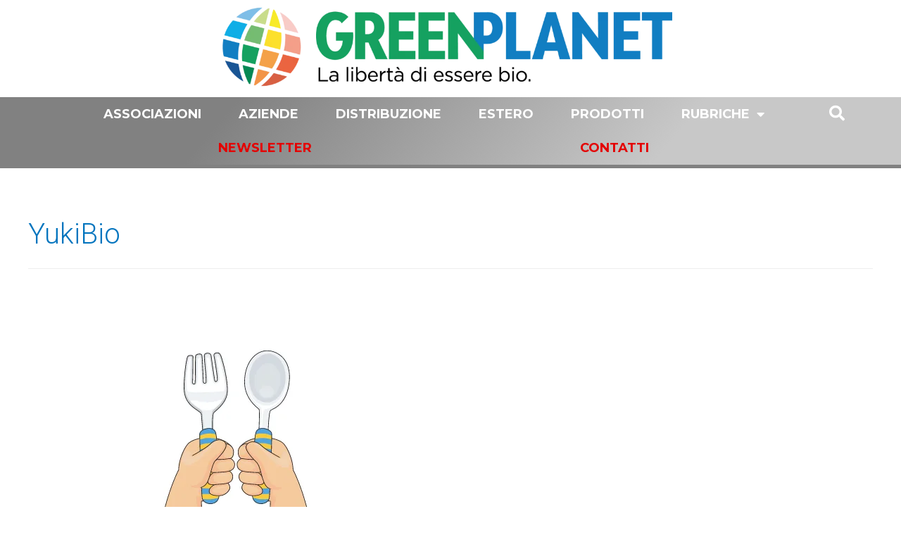

--- FILE ---
content_type: text/css; charset=UTF-8
request_url: https://greenplanet.net/wp-content/plugins/anwp-post-grid-for-elementor/public/css/styles.min.css?ver=1.0.0
body_size: 19534
content:
html .anwp-pg-wrap{box-sizing:border-box;-ms-overflow-style:scrollbar}.anwp-pg-wrap *,.anwp-pg-wrap :after,.anwp-pg-wrap :before{box-sizing:inherit}.anwp-pg-wrap .container,.anwp-pg-wrap .container-fluid,.anwp-pg-wrap .container-lg,.anwp-pg-wrap .container-md,.anwp-pg-wrap .container-sm,.anwp-pg-wrap .container-xl{width:100%;padding-right:10px;padding-left:10px;margin-right:auto;margin-left:auto}@media (min-width:576px){.anwp-pg-wrap .container,.anwp-pg-wrap .container-sm{max-width:540px}}@media (min-width:768px){.anwp-pg-wrap .container,.anwp-pg-wrap .container-md,.anwp-pg-wrap .container-sm{max-width:720px}}@media (min-width:992px){.anwp-pg-wrap .container,.anwp-pg-wrap .container-lg,.anwp-pg-wrap .container-md,.anwp-pg-wrap .container-sm{max-width:960px}}@media (min-width:1200px){.anwp-pg-wrap .container,.anwp-pg-wrap .container-lg,.anwp-pg-wrap .container-md,.anwp-pg-wrap .container-sm,.anwp-pg-wrap .container-xl{max-width:1140px}}.anwp-pg-wrap .row{display:flex;flex-wrap:wrap;margin-right:-10px;margin-left:-10px}.anwp-pg-wrap .no-gutters{margin-right:0;margin-left:0}.anwp-pg-wrap .no-gutters>.col,.anwp-pg-wrap .no-gutters>[class*=col-]{padding-right:0;padding-left:0}.anwp-pg-wrap .col,.anwp-pg-wrap .col-1,.anwp-pg-wrap .col-2,.anwp-pg-wrap .col-3,.anwp-pg-wrap .col-4,.anwp-pg-wrap .col-5,.anwp-pg-wrap .col-6,.anwp-pg-wrap .col-7,.anwp-pg-wrap .col-8,.anwp-pg-wrap .col-9,.anwp-pg-wrap .col-10,.anwp-pg-wrap .col-11,.anwp-pg-wrap .col-12,.anwp-pg-wrap .col-auto,.anwp-pg-wrap .col-lg,.anwp-pg-wrap .col-lg-1,.anwp-pg-wrap .col-lg-2,.anwp-pg-wrap .col-lg-3,.anwp-pg-wrap .col-lg-4,.anwp-pg-wrap .col-lg-5,.anwp-pg-wrap .col-lg-6,.anwp-pg-wrap .col-lg-7,.anwp-pg-wrap .col-lg-8,.anwp-pg-wrap .col-lg-9,.anwp-pg-wrap .col-lg-10,.anwp-pg-wrap .col-lg-11,.anwp-pg-wrap .col-lg-12,.anwp-pg-wrap .col-lg-auto,.anwp-pg-wrap .col-md,.anwp-pg-wrap .col-md-1,.anwp-pg-wrap .col-md-2,.anwp-pg-wrap .col-md-3,.anwp-pg-wrap .col-md-4,.anwp-pg-wrap .col-md-5,.anwp-pg-wrap .col-md-6,.anwp-pg-wrap .col-md-7,.anwp-pg-wrap .col-md-8,.anwp-pg-wrap .col-md-9,.anwp-pg-wrap .col-md-10,.anwp-pg-wrap .col-md-11,.anwp-pg-wrap .col-md-12,.anwp-pg-wrap .col-md-auto,.anwp-pg-wrap .col-sm,.anwp-pg-wrap .col-sm-1,.anwp-pg-wrap .col-sm-2,.anwp-pg-wrap .col-sm-3,.anwp-pg-wrap .col-sm-4,.anwp-pg-wrap .col-sm-5,.anwp-pg-wrap .col-sm-6,.anwp-pg-wrap .col-sm-7,.anwp-pg-wrap .col-sm-8,.anwp-pg-wrap .col-sm-9,.anwp-pg-wrap .col-sm-10,.anwp-pg-wrap .col-sm-11,.anwp-pg-wrap .col-sm-12,.anwp-pg-wrap .col-sm-auto,.anwp-pg-wrap .col-xl,.anwp-pg-wrap .col-xl-1,.anwp-pg-wrap .col-xl-2,.anwp-pg-wrap .col-xl-3,.anwp-pg-wrap .col-xl-4,.anwp-pg-wrap .col-xl-5,.anwp-pg-wrap .col-xl-6,.anwp-pg-wrap .col-xl-7,.anwp-pg-wrap .col-xl-8,.anwp-pg-wrap .col-xl-9,.anwp-pg-wrap .col-xl-10,.anwp-pg-wrap .col-xl-11,.anwp-pg-wrap .col-xl-12,.anwp-pg-wrap .col-xl-auto{position:relative;width:100%;padding-right:10px;padding-left:10px}.anwp-pg-wrap .col{flex-basis:0;flex-grow:1;max-width:100%}.anwp-pg-wrap .row-cols-1>*{flex:0 0 100%;max-width:100%}.anwp-pg-wrap .row-cols-2>*{flex:0 0 50%;max-width:50%}.anwp-pg-wrap .row-cols-3>*{flex:0 0 33.33333%;max-width:33.33333%}.anwp-pg-wrap .row-cols-4>*{flex:0 0 25%;max-width:25%}.anwp-pg-wrap .row-cols-5>*{flex:0 0 20%;max-width:20%}.anwp-pg-wrap .row-cols-6>*{flex:0 0 16.66667%;max-width:16.66667%}.anwp-pg-wrap .col-auto{flex:0 0 auto;width:auto;max-width:100%}.anwp-pg-wrap .col-1{flex:0 0 8.33333%;max-width:8.33333%}.anwp-pg-wrap .col-2{flex:0 0 16.66667%;max-width:16.66667%}.anwp-pg-wrap .col-3{flex:0 0 25%;max-width:25%}.anwp-pg-wrap .col-4{flex:0 0 33.33333%;max-width:33.33333%}.anwp-pg-wrap .col-5{flex:0 0 41.66667%;max-width:41.66667%}.anwp-pg-wrap .col-6{flex:0 0 50%;max-width:50%}.anwp-pg-wrap .col-7{flex:0 0 58.33333%;max-width:58.33333%}.anwp-pg-wrap .col-8{flex:0 0 66.66667%;max-width:66.66667%}.anwp-pg-wrap .col-9{flex:0 0 75%;max-width:75%}.anwp-pg-wrap .col-10{flex:0 0 83.33333%;max-width:83.33333%}.anwp-pg-wrap .col-11{flex:0 0 91.66667%;max-width:91.66667%}.anwp-pg-wrap .col-12{flex:0 0 100%;max-width:100%}.anwp-pg-wrap .order-first{order:-1}.anwp-pg-wrap .order-last{order:13}.anwp-pg-wrap .order-0{order:0}.anwp-pg-wrap .order-1{order:1}.anwp-pg-wrap .order-2{order:2}.anwp-pg-wrap .order-3{order:3}.anwp-pg-wrap .order-4{order:4}.anwp-pg-wrap .order-5{order:5}.anwp-pg-wrap .order-6{order:6}.anwp-pg-wrap .order-7{order:7}.anwp-pg-wrap .order-8{order:8}.anwp-pg-wrap .order-9{order:9}.anwp-pg-wrap .order-10{order:10}.anwp-pg-wrap .order-11{order:11}.anwp-pg-wrap .order-12{order:12}.anwp-pg-wrap .offset-1{margin-left:8.33333%}.anwp-pg-wrap .offset-2{margin-left:16.66667%}.anwp-pg-wrap .offset-3{margin-left:25%}.anwp-pg-wrap .offset-4{margin-left:33.33333%}.anwp-pg-wrap .offset-5{margin-left:41.66667%}.anwp-pg-wrap .offset-6{margin-left:50%}.anwp-pg-wrap .offset-7{margin-left:58.33333%}.anwp-pg-wrap .offset-8{margin-left:66.66667%}.anwp-pg-wrap .offset-9{margin-left:75%}.anwp-pg-wrap .offset-10{margin-left:83.33333%}.anwp-pg-wrap .offset-11{margin-left:91.66667%}@media (min-width:576px){.anwp-pg-wrap .col-sm{flex-basis:0;flex-grow:1;max-width:100%}.anwp-pg-wrap .row-cols-sm-1>*{flex:0 0 100%;max-width:100%}.anwp-pg-wrap .row-cols-sm-2>*{flex:0 0 50%;max-width:50%}.anwp-pg-wrap .row-cols-sm-3>*{flex:0 0 33.33333%;max-width:33.33333%}.anwp-pg-wrap .row-cols-sm-4>*{flex:0 0 25%;max-width:25%}.anwp-pg-wrap .row-cols-sm-5>*{flex:0 0 20%;max-width:20%}.anwp-pg-wrap .row-cols-sm-6>*{flex:0 0 16.66667%;max-width:16.66667%}.anwp-pg-wrap .col-sm-auto{flex:0 0 auto;width:auto;max-width:100%}.anwp-pg-wrap .col-sm-1{flex:0 0 8.33333%;max-width:8.33333%}.anwp-pg-wrap .col-sm-2{flex:0 0 16.66667%;max-width:16.66667%}.anwp-pg-wrap .col-sm-3{flex:0 0 25%;max-width:25%}.anwp-pg-wrap .col-sm-4{flex:0 0 33.33333%;max-width:33.33333%}.anwp-pg-wrap .col-sm-5{flex:0 0 41.66667%;max-width:41.66667%}.anwp-pg-wrap .col-sm-6{flex:0 0 50%;max-width:50%}.anwp-pg-wrap .col-sm-7{flex:0 0 58.33333%;max-width:58.33333%}.anwp-pg-wrap .col-sm-8{flex:0 0 66.66667%;max-width:66.66667%}.anwp-pg-wrap .col-sm-9{flex:0 0 75%;max-width:75%}.anwp-pg-wrap .col-sm-10{flex:0 0 83.33333%;max-width:83.33333%}.anwp-pg-wrap .col-sm-11{flex:0 0 91.66667%;max-width:91.66667%}.anwp-pg-wrap .col-sm-12{flex:0 0 100%;max-width:100%}.anwp-pg-wrap .order-sm-first{order:-1}.anwp-pg-wrap .order-sm-last{order:13}.anwp-pg-wrap .order-sm-0{order:0}.anwp-pg-wrap .order-sm-1{order:1}.anwp-pg-wrap .order-sm-2{order:2}.anwp-pg-wrap .order-sm-3{order:3}.anwp-pg-wrap .order-sm-4{order:4}.anwp-pg-wrap .order-sm-5{order:5}.anwp-pg-wrap .order-sm-6{order:6}.anwp-pg-wrap .order-sm-7{order:7}.anwp-pg-wrap .order-sm-8{order:8}.anwp-pg-wrap .order-sm-9{order:9}.anwp-pg-wrap .order-sm-10{order:10}.anwp-pg-wrap .order-sm-11{order:11}.anwp-pg-wrap .order-sm-12{order:12}.anwp-pg-wrap .offset-sm-0{margin-left:0}.anwp-pg-wrap .offset-sm-1{margin-left:8.33333%}.anwp-pg-wrap .offset-sm-2{margin-left:16.66667%}.anwp-pg-wrap .offset-sm-3{margin-left:25%}.anwp-pg-wrap .offset-sm-4{margin-left:33.33333%}.anwp-pg-wrap .offset-sm-5{margin-left:41.66667%}.anwp-pg-wrap .offset-sm-6{margin-left:50%}.anwp-pg-wrap .offset-sm-7{margin-left:58.33333%}.anwp-pg-wrap .offset-sm-8{margin-left:66.66667%}.anwp-pg-wrap .offset-sm-9{margin-left:75%}.anwp-pg-wrap .offset-sm-10{margin-left:83.33333%}.anwp-pg-wrap .offset-sm-11{margin-left:91.66667%}}@media (min-width:768px){.anwp-pg-wrap .col-md{flex-basis:0;flex-grow:1;max-width:100%}.anwp-pg-wrap .row-cols-md-1>*{flex:0 0 100%;max-width:100%}.anwp-pg-wrap .row-cols-md-2>*{flex:0 0 50%;max-width:50%}.anwp-pg-wrap .row-cols-md-3>*{flex:0 0 33.33333%;max-width:33.33333%}.anwp-pg-wrap .row-cols-md-4>*{flex:0 0 25%;max-width:25%}.anwp-pg-wrap .row-cols-md-5>*{flex:0 0 20%;max-width:20%}.anwp-pg-wrap .row-cols-md-6>*{flex:0 0 16.66667%;max-width:16.66667%}.anwp-pg-wrap .col-md-auto{flex:0 0 auto;width:auto;max-width:100%}.anwp-pg-wrap .col-md-1{flex:0 0 8.33333%;max-width:8.33333%}.anwp-pg-wrap .col-md-2{flex:0 0 16.66667%;max-width:16.66667%}.anwp-pg-wrap .col-md-3{flex:0 0 25%;max-width:25%}.anwp-pg-wrap .col-md-4{flex:0 0 33.33333%;max-width:33.33333%}.anwp-pg-wrap .col-md-5{flex:0 0 41.66667%;max-width:41.66667%}.anwp-pg-wrap .col-md-6{flex:0 0 50%;max-width:50%}.anwp-pg-wrap .col-md-7{flex:0 0 58.33333%;max-width:58.33333%}.anwp-pg-wrap .col-md-8{flex:0 0 66.66667%;max-width:66.66667%}.anwp-pg-wrap .col-md-9{flex:0 0 75%;max-width:75%}.anwp-pg-wrap .col-md-10{flex:0 0 83.33333%;max-width:83.33333%}.anwp-pg-wrap .col-md-11{flex:0 0 91.66667%;max-width:91.66667%}.anwp-pg-wrap .col-md-12{flex:0 0 100%;max-width:100%}.anwp-pg-wrap .order-md-first{order:-1}.anwp-pg-wrap .order-md-last{order:13}.anwp-pg-wrap .order-md-0{order:0}.anwp-pg-wrap .order-md-1{order:1}.anwp-pg-wrap .order-md-2{order:2}.anwp-pg-wrap .order-md-3{order:3}.anwp-pg-wrap .order-md-4{order:4}.anwp-pg-wrap .order-md-5{order:5}.anwp-pg-wrap .order-md-6{order:6}.anwp-pg-wrap .order-md-7{order:7}.anwp-pg-wrap .order-md-8{order:8}.anwp-pg-wrap .order-md-9{order:9}.anwp-pg-wrap .order-md-10{order:10}.anwp-pg-wrap .order-md-11{order:11}.anwp-pg-wrap .order-md-12{order:12}.anwp-pg-wrap .offset-md-0{margin-left:0}.anwp-pg-wrap .offset-md-1{margin-left:8.33333%}.anwp-pg-wrap .offset-md-2{margin-left:16.66667%}.anwp-pg-wrap .offset-md-3{margin-left:25%}.anwp-pg-wrap .offset-md-4{margin-left:33.33333%}.anwp-pg-wrap .offset-md-5{margin-left:41.66667%}.anwp-pg-wrap .offset-md-6{margin-left:50%}.anwp-pg-wrap .offset-md-7{margin-left:58.33333%}.anwp-pg-wrap .offset-md-8{margin-left:66.66667%}.anwp-pg-wrap .offset-md-9{margin-left:75%}.anwp-pg-wrap .offset-md-10{margin-left:83.33333%}.anwp-pg-wrap .offset-md-11{margin-left:91.66667%}}@media (min-width:992px){.anwp-pg-wrap .col-lg{flex-basis:0;flex-grow:1;max-width:100%}.anwp-pg-wrap .row-cols-lg-1>*{flex:0 0 100%;max-width:100%}.anwp-pg-wrap .row-cols-lg-2>*{flex:0 0 50%;max-width:50%}.anwp-pg-wrap .row-cols-lg-3>*{flex:0 0 33.33333%;max-width:33.33333%}.anwp-pg-wrap .row-cols-lg-4>*{flex:0 0 25%;max-width:25%}.anwp-pg-wrap .row-cols-lg-5>*{flex:0 0 20%;max-width:20%}.anwp-pg-wrap .row-cols-lg-6>*{flex:0 0 16.66667%;max-width:16.66667%}.anwp-pg-wrap .col-lg-auto{flex:0 0 auto;width:auto;max-width:100%}.anwp-pg-wrap .col-lg-1{flex:0 0 8.33333%;max-width:8.33333%}.anwp-pg-wrap .col-lg-2{flex:0 0 16.66667%;max-width:16.66667%}.anwp-pg-wrap .col-lg-3{flex:0 0 25%;max-width:25%}.anwp-pg-wrap .col-lg-4{flex:0 0 33.33333%;max-width:33.33333%}.anwp-pg-wrap .col-lg-5{flex:0 0 41.66667%;max-width:41.66667%}.anwp-pg-wrap .col-lg-6{flex:0 0 50%;max-width:50%}.anwp-pg-wrap .col-lg-7{flex:0 0 58.33333%;max-width:58.33333%}.anwp-pg-wrap .col-lg-8{flex:0 0 66.66667%;max-width:66.66667%}.anwp-pg-wrap .col-lg-9{flex:0 0 75%;max-width:75%}.anwp-pg-wrap .col-lg-10{flex:0 0 83.33333%;max-width:83.33333%}.anwp-pg-wrap .col-lg-11{flex:0 0 91.66667%;max-width:91.66667%}.anwp-pg-wrap .col-lg-12{flex:0 0 100%;max-width:100%}.anwp-pg-wrap .order-lg-first{order:-1}.anwp-pg-wrap .order-lg-last{order:13}.anwp-pg-wrap .order-lg-0{order:0}.anwp-pg-wrap .order-lg-1{order:1}.anwp-pg-wrap .order-lg-2{order:2}.anwp-pg-wrap .order-lg-3{order:3}.anwp-pg-wrap .order-lg-4{order:4}.anwp-pg-wrap .order-lg-5{order:5}.anwp-pg-wrap .order-lg-6{order:6}.anwp-pg-wrap .order-lg-7{order:7}.anwp-pg-wrap .order-lg-8{order:8}.anwp-pg-wrap .order-lg-9{order:9}.anwp-pg-wrap .order-lg-10{order:10}.anwp-pg-wrap .order-lg-11{order:11}.anwp-pg-wrap .order-lg-12{order:12}.anwp-pg-wrap .offset-lg-0{margin-left:0}.anwp-pg-wrap .offset-lg-1{margin-left:8.33333%}.anwp-pg-wrap .offset-lg-2{margin-left:16.66667%}.anwp-pg-wrap .offset-lg-3{margin-left:25%}.anwp-pg-wrap .offset-lg-4{margin-left:33.33333%}.anwp-pg-wrap .offset-lg-5{margin-left:41.66667%}.anwp-pg-wrap .offset-lg-6{margin-left:50%}.anwp-pg-wrap .offset-lg-7{margin-left:58.33333%}.anwp-pg-wrap .offset-lg-8{margin-left:66.66667%}.anwp-pg-wrap .offset-lg-9{margin-left:75%}.anwp-pg-wrap .offset-lg-10{margin-left:83.33333%}.anwp-pg-wrap .offset-lg-11{margin-left:91.66667%}}@media (min-width:1200px){.anwp-pg-wrap .col-xl{flex-basis:0;flex-grow:1;max-width:100%}.anwp-pg-wrap .row-cols-xl-1>*{flex:0 0 100%;max-width:100%}.anwp-pg-wrap .row-cols-xl-2>*{flex:0 0 50%;max-width:50%}.anwp-pg-wrap .row-cols-xl-3>*{flex:0 0 33.33333%;max-width:33.33333%}.anwp-pg-wrap .row-cols-xl-4>*{flex:0 0 25%;max-width:25%}.anwp-pg-wrap .row-cols-xl-5>*{flex:0 0 20%;max-width:20%}.anwp-pg-wrap .row-cols-xl-6>*{flex:0 0 16.66667%;max-width:16.66667%}.anwp-pg-wrap .col-xl-auto{flex:0 0 auto;width:auto;max-width:100%}.anwp-pg-wrap .col-xl-1{flex:0 0 8.33333%;max-width:8.33333%}.anwp-pg-wrap .col-xl-2{flex:0 0 16.66667%;max-width:16.66667%}.anwp-pg-wrap .col-xl-3{flex:0 0 25%;max-width:25%}.anwp-pg-wrap .col-xl-4{flex:0 0 33.33333%;max-width:33.33333%}.anwp-pg-wrap .col-xl-5{flex:0 0 41.66667%;max-width:41.66667%}.anwp-pg-wrap .col-xl-6{flex:0 0 50%;max-width:50%}.anwp-pg-wrap .col-xl-7{flex:0 0 58.33333%;max-width:58.33333%}.anwp-pg-wrap .col-xl-8{flex:0 0 66.66667%;max-width:66.66667%}.anwp-pg-wrap .col-xl-9{flex:0 0 75%;max-width:75%}.anwp-pg-wrap .col-xl-10{flex:0 0 83.33333%;max-width:83.33333%}.anwp-pg-wrap .col-xl-11{flex:0 0 91.66667%;max-width:91.66667%}.anwp-pg-wrap .col-xl-12{flex:0 0 100%;max-width:100%}.anwp-pg-wrap .order-xl-first{order:-1}.anwp-pg-wrap .order-xl-last{order:13}.anwp-pg-wrap .order-xl-0{order:0}.anwp-pg-wrap .order-xl-1{order:1}.anwp-pg-wrap .order-xl-2{order:2}.anwp-pg-wrap .order-xl-3{order:3}.anwp-pg-wrap .order-xl-4{order:4}.anwp-pg-wrap .order-xl-5{order:5}.anwp-pg-wrap .order-xl-6{order:6}.anwp-pg-wrap .order-xl-7{order:7}.anwp-pg-wrap .order-xl-8{order:8}.anwp-pg-wrap .order-xl-9{order:9}.anwp-pg-wrap .order-xl-10{order:10}.anwp-pg-wrap .order-xl-11{order:11}.anwp-pg-wrap .order-xl-12{order:12}.anwp-pg-wrap .offset-xl-0{margin-left:0}.anwp-pg-wrap .offset-xl-1{margin-left:8.33333%}.anwp-pg-wrap .offset-xl-2{margin-left:16.66667%}.anwp-pg-wrap .offset-xl-3{margin-left:25%}.anwp-pg-wrap .offset-xl-4{margin-left:33.33333%}.anwp-pg-wrap .offset-xl-5{margin-left:41.66667%}.anwp-pg-wrap .offset-xl-6{margin-left:50%}.anwp-pg-wrap .offset-xl-7{margin-left:58.33333%}.anwp-pg-wrap .offset-xl-8{margin-left:66.66667%}.anwp-pg-wrap .offset-xl-9{margin-left:75%}.anwp-pg-wrap .offset-xl-10{margin-left:83.33333%}.anwp-pg-wrap .offset-xl-11{margin-left:91.66667%}}.anwp-pg-wrap .align-baseline{vertical-align:baseline!important}.anwp-pg-wrap .align-top{vertical-align:top!important}.anwp-pg-wrap .align-middle{vertical-align:middle!important}.anwp-pg-wrap .align-bottom{vertical-align:bottom!important}.anwp-pg-wrap .align-text-bottom{vertical-align:text-bottom!important}.anwp-pg-wrap .align-text-top{vertical-align:text-top!important}.anwp-pg-wrap .bg-primary{background-color:#0085ba!important}.anwp-pg-wrap a.bg-primary:focus,.anwp-pg-wrap a.bg-primary:hover,.anwp-pg-wrap button.bg-primary:focus,.anwp-pg-wrap button.bg-primary:hover{background-color:#006187!important}.anwp-pg-wrap .bg-secondary{background-color:#6c757d!important}.anwp-pg-wrap a.bg-secondary:focus,.anwp-pg-wrap a.bg-secondary:hover,.anwp-pg-wrap button.bg-secondary:focus,.anwp-pg-wrap button.bg-secondary:hover{background-color:#545b62!important}.anwp-pg-wrap .bg-success{background-color:#388e3c!important}.anwp-pg-wrap a.bg-success:focus,.anwp-pg-wrap a.bg-success:hover,.anwp-pg-wrap button.bg-success:focus,.anwp-pg-wrap button.bg-success:hover{background-color:#2a692d!important}.anwp-pg-wrap .bg-info{background-color:#17a2b8!important}.anwp-pg-wrap a.bg-info:focus,.anwp-pg-wrap a.bg-info:hover,.anwp-pg-wrap button.bg-info:focus,.anwp-pg-wrap button.bg-info:hover{background-color:#117a8b!important}.anwp-pg-wrap .bg-warning{background-color:#fbc02d!important}.anwp-pg-wrap a.bg-warning:focus,.anwp-pg-wrap a.bg-warning:hover,.anwp-pg-wrap button.bg-warning:focus,.anwp-pg-wrap button.bg-warning:hover{background-color:#f0ad05!important}.anwp-pg-wrap .bg-danger{background-color:#dc3545!important}.anwp-pg-wrap a.bg-danger:focus,.anwp-pg-wrap a.bg-danger:hover,.anwp-pg-wrap button.bg-danger:focus,.anwp-pg-wrap button.bg-danger:hover{background-color:#bd2130!important}.anwp-pg-wrap .bg-light{background-color:#f8f9fa!important}.anwp-pg-wrap a.bg-light:focus,.anwp-pg-wrap a.bg-light:hover,.anwp-pg-wrap button.bg-light:focus,.anwp-pg-wrap button.bg-light:hover{background-color:#dae0e5!important}.anwp-pg-wrap .bg-dark{background-color:#343a40!important}.anwp-pg-wrap a.bg-dark:focus,.anwp-pg-wrap a.bg-dark:hover,.anwp-pg-wrap button.bg-dark:focus,.anwp-pg-wrap button.bg-dark:hover{background-color:#1d2124!important}.anwp-pg-wrap .bg-white{background-color:#fff!important}.anwp-pg-wrap .bg-transparent{background-color:transparent!important}.anwp-pg-wrap .border{border:1px solid #dee2e6!important}.anwp-pg-wrap .border-top{border-top:1px solid #dee2e6!important}.anwp-pg-wrap .border-right{border-right:1px solid #dee2e6!important}.anwp-pg-wrap .border-bottom{border-bottom:1px solid #dee2e6!important}.anwp-pg-wrap .border-left{border-left:1px solid #dee2e6!important}.anwp-pg-wrap .border-0{border:0!important}.anwp-pg-wrap .border-top-0{border-top:0!important}.anwp-pg-wrap .border-right-0{border-right:0!important}.anwp-pg-wrap .border-bottom-0{border-bottom:0!important}.anwp-pg-wrap .border-left-0{border-left:0!important}.anwp-pg-wrap .border-primary{border-color:#0085ba!important}.anwp-pg-wrap .border-secondary{border-color:#6c757d!important}.anwp-pg-wrap .border-success{border-color:#388e3c!important}.anwp-pg-wrap .border-info{border-color:#17a2b8!important}.anwp-pg-wrap .border-warning{border-color:#fbc02d!important}.anwp-pg-wrap .border-danger{border-color:#dc3545!important}.anwp-pg-wrap .border-light{border-color:#f8f9fa!important}.anwp-pg-wrap .border-dark{border-color:#343a40!important}.anwp-pg-wrap .border-white{border-color:#fff!important}.anwp-pg-wrap .rounded,.anwp-pg-wrap .rounded-sm{border-radius:4px!important}.anwp-pg-wrap .rounded-top{border-top-left-radius:4px!important;border-top-right-radius:4px!important}.anwp-pg-wrap .rounded-right{border-top-right-radius:4px!important;border-bottom-right-radius:4px!important}.anwp-pg-wrap .rounded-bottom{border-bottom-right-radius:4px!important;border-bottom-left-radius:4px!important}.anwp-pg-wrap .rounded-left{border-top-left-radius:4px!important;border-bottom-left-radius:4px!important}.anwp-pg-wrap .rounded-lg{border-radius:4px!important}.anwp-pg-wrap .rounded-circle{border-radius:50%!important}.anwp-pg-wrap .rounded-pill{border-radius:50rem!important}.anwp-pg-wrap .rounded-0{border-radius:0!important}.anwp-pg-wrap .clearfix:after{display:block;clear:both;content:""}.anwp-pg-wrap .d-none{display:none!important}.anwp-pg-wrap .d-inline{display:inline!important}.anwp-pg-wrap .d-inline-block{display:inline-block!important}.anwp-pg-wrap .d-block{display:block!important}.anwp-pg-wrap .d-table{display:table!important}.anwp-pg-wrap .d-table-row{display:table-row!important}.anwp-pg-wrap .d-table-cell{display:table-cell!important}.anwp-pg-wrap .d-flex{display:flex!important}.anwp-pg-wrap .d-inline-flex{display:inline-flex!important}@media (min-width:576px){.anwp-pg-wrap .d-sm-none{display:none!important}.anwp-pg-wrap .d-sm-inline{display:inline!important}.anwp-pg-wrap .d-sm-inline-block{display:inline-block!important}.anwp-pg-wrap .d-sm-block{display:block!important}.anwp-pg-wrap .d-sm-table{display:table!important}.anwp-pg-wrap .d-sm-table-row{display:table-row!important}.anwp-pg-wrap .d-sm-table-cell{display:table-cell!important}.anwp-pg-wrap .d-sm-flex{display:flex!important}.anwp-pg-wrap .d-sm-inline-flex{display:inline-flex!important}}@media (min-width:768px){.anwp-pg-wrap .d-md-none{display:none!important}.anwp-pg-wrap .d-md-inline{display:inline!important}.anwp-pg-wrap .d-md-inline-block{display:inline-block!important}.anwp-pg-wrap .d-md-block{display:block!important}.anwp-pg-wrap .d-md-table{display:table!important}.anwp-pg-wrap .d-md-table-row{display:table-row!important}.anwp-pg-wrap .d-md-table-cell{display:table-cell!important}.anwp-pg-wrap .d-md-flex{display:flex!important}.anwp-pg-wrap .d-md-inline-flex{display:inline-flex!important}}@media (min-width:992px){.anwp-pg-wrap .d-lg-none{display:none!important}.anwp-pg-wrap .d-lg-inline{display:inline!important}.anwp-pg-wrap .d-lg-inline-block{display:inline-block!important}.anwp-pg-wrap .d-lg-block{display:block!important}.anwp-pg-wrap .d-lg-table{display:table!important}.anwp-pg-wrap .d-lg-table-row{display:table-row!important}.anwp-pg-wrap .d-lg-table-cell{display:table-cell!important}.anwp-pg-wrap .d-lg-flex{display:flex!important}.anwp-pg-wrap .d-lg-inline-flex{display:inline-flex!important}}@media (min-width:1200px){.anwp-pg-wrap .d-xl-none{display:none!important}.anwp-pg-wrap .d-xl-inline{display:inline!important}.anwp-pg-wrap .d-xl-inline-block{display:inline-block!important}.anwp-pg-wrap .d-xl-block{display:block!important}.anwp-pg-wrap .d-xl-table{display:table!important}.anwp-pg-wrap .d-xl-table-row{display:table-row!important}.anwp-pg-wrap .d-xl-table-cell{display:table-cell!important}.anwp-pg-wrap .d-xl-flex{display:flex!important}.anwp-pg-wrap .d-xl-inline-flex{display:inline-flex!important}}@media print{.anwp-pg-wrap .d-print-none{display:none!important}.anwp-pg-wrap .d-print-inline{display:inline!important}.anwp-pg-wrap .d-print-inline-block{display:inline-block!important}.anwp-pg-wrap .d-print-block{display:block!important}.anwp-pg-wrap .d-print-table{display:table!important}.anwp-pg-wrap .d-print-table-row{display:table-row!important}.anwp-pg-wrap .d-print-table-cell{display:table-cell!important}.anwp-pg-wrap .d-print-flex{display:flex!important}.anwp-pg-wrap .d-print-inline-flex{display:inline-flex!important}}.anwp-pg-wrap .embed-responsive{position:relative;display:block;width:100%;padding:0;overflow:hidden}.anwp-pg-wrap .embed-responsive:before{display:block;content:""}.anwp-pg-wrap .embed-responsive .embed-responsive-item,.anwp-pg-wrap .embed-responsive embed,.anwp-pg-wrap .embed-responsive iframe,.anwp-pg-wrap .embed-responsive object,.anwp-pg-wrap .embed-responsive video{position:absolute;top:0;bottom:0;left:0;width:100%;height:100%;border:0}.anwp-pg-wrap .embed-responsive-21by9:before{padding-top:42.85714%}.anwp-pg-wrap .embed-responsive-16by9:before{padding-top:56.25%}.anwp-pg-wrap .embed-responsive-4by3:before{padding-top:75%}.anwp-pg-wrap .embed-responsive-1by1:before{padding-top:100%}.anwp-pg-wrap .flex-row{flex-direction:row!important}.anwp-pg-wrap .flex-column{flex-direction:column!important}.anwp-pg-wrap .flex-row-reverse{flex-direction:row-reverse!important}.anwp-pg-wrap .flex-column-reverse{flex-direction:column-reverse!important}.anwp-pg-wrap .flex-wrap{flex-wrap:wrap!important}.anwp-pg-wrap .flex-nowrap{flex-wrap:nowrap!important}.anwp-pg-wrap .flex-wrap-reverse{flex-wrap:wrap-reverse!important}.anwp-pg-wrap .flex-fill{flex:1 1 auto!important}.anwp-pg-wrap .flex-grow-0{flex-grow:0!important}.anwp-pg-wrap .flex-grow-1{flex-grow:1!important}.anwp-pg-wrap .flex-shrink-0{flex-shrink:0!important}.anwp-pg-wrap .flex-shrink-1{flex-shrink:1!important}.anwp-pg-wrap .justify-content-start{justify-content:flex-start!important}.anwp-pg-wrap .justify-content-end{justify-content:flex-end!important}.anwp-pg-wrap .justify-content-center{justify-content:center!important}.anwp-pg-wrap .justify-content-between{justify-content:space-between!important}.anwp-pg-wrap .justify-content-around{justify-content:space-around!important}.anwp-pg-wrap .align-items-start{align-items:flex-start!important}.anwp-pg-wrap .align-items-end{align-items:flex-end!important}.anwp-pg-wrap .align-items-center{align-items:center!important}.anwp-pg-wrap .align-items-baseline{align-items:baseline!important}.anwp-pg-wrap .align-items-stretch{align-items:stretch!important}.anwp-pg-wrap .align-content-start{align-content:flex-start!important}.anwp-pg-wrap .align-content-end{align-content:flex-end!important}.anwp-pg-wrap .align-content-center{align-content:center!important}.anwp-pg-wrap .align-content-between{align-content:space-between!important}.anwp-pg-wrap .align-content-around{align-content:space-around!important}.anwp-pg-wrap .align-content-stretch{align-content:stretch!important}.anwp-pg-wrap .align-self-auto{align-self:auto!important}.anwp-pg-wrap .align-self-start{align-self:flex-start!important}.anwp-pg-wrap .align-self-end{align-self:flex-end!important}.anwp-pg-wrap .align-self-center{align-self:center!important}.anwp-pg-wrap .align-self-baseline{align-self:baseline!important}.anwp-pg-wrap .align-self-stretch{align-self:stretch!important}@media (min-width:576px){.anwp-pg-wrap .flex-sm-row{flex-direction:row!important}.anwp-pg-wrap .flex-sm-column{flex-direction:column!important}.anwp-pg-wrap .flex-sm-row-reverse{flex-direction:row-reverse!important}.anwp-pg-wrap .flex-sm-column-reverse{flex-direction:column-reverse!important}.anwp-pg-wrap .flex-sm-wrap{flex-wrap:wrap!important}.anwp-pg-wrap .flex-sm-nowrap{flex-wrap:nowrap!important}.anwp-pg-wrap .flex-sm-wrap-reverse{flex-wrap:wrap-reverse!important}.anwp-pg-wrap .flex-sm-fill{flex:1 1 auto!important}.anwp-pg-wrap .flex-sm-grow-0{flex-grow:0!important}.anwp-pg-wrap .flex-sm-grow-1{flex-grow:1!important}.anwp-pg-wrap .flex-sm-shrink-0{flex-shrink:0!important}.anwp-pg-wrap .flex-sm-shrink-1{flex-shrink:1!important}.anwp-pg-wrap .justify-content-sm-start{justify-content:flex-start!important}.anwp-pg-wrap .justify-content-sm-end{justify-content:flex-end!important}.anwp-pg-wrap .justify-content-sm-center{justify-content:center!important}.anwp-pg-wrap .justify-content-sm-between{justify-content:space-between!important}.anwp-pg-wrap .justify-content-sm-around{justify-content:space-around!important}.anwp-pg-wrap .align-items-sm-start{align-items:flex-start!important}.anwp-pg-wrap .align-items-sm-end{align-items:flex-end!important}.anwp-pg-wrap .align-items-sm-center{align-items:center!important}.anwp-pg-wrap .align-items-sm-baseline{align-items:baseline!important}.anwp-pg-wrap .align-items-sm-stretch{align-items:stretch!important}.anwp-pg-wrap .align-content-sm-start{align-content:flex-start!important}.anwp-pg-wrap .align-content-sm-end{align-content:flex-end!important}.anwp-pg-wrap .align-content-sm-center{align-content:center!important}.anwp-pg-wrap .align-content-sm-between{align-content:space-between!important}.anwp-pg-wrap .align-content-sm-around{align-content:space-around!important}.anwp-pg-wrap .align-content-sm-stretch{align-content:stretch!important}.anwp-pg-wrap .align-self-sm-auto{align-self:auto!important}.anwp-pg-wrap .align-self-sm-start{align-self:flex-start!important}.anwp-pg-wrap .align-self-sm-end{align-self:flex-end!important}.anwp-pg-wrap .align-self-sm-center{align-self:center!important}.anwp-pg-wrap .align-self-sm-baseline{align-self:baseline!important}.anwp-pg-wrap .align-self-sm-stretch{align-self:stretch!important}}@media (min-width:768px){.anwp-pg-wrap .flex-md-row{flex-direction:row!important}.anwp-pg-wrap .flex-md-column{flex-direction:column!important}.anwp-pg-wrap .flex-md-row-reverse{flex-direction:row-reverse!important}.anwp-pg-wrap .flex-md-column-reverse{flex-direction:column-reverse!important}.anwp-pg-wrap .flex-md-wrap{flex-wrap:wrap!important}.anwp-pg-wrap .flex-md-nowrap{flex-wrap:nowrap!important}.anwp-pg-wrap .flex-md-wrap-reverse{flex-wrap:wrap-reverse!important}.anwp-pg-wrap .flex-md-fill{flex:1 1 auto!important}.anwp-pg-wrap .flex-md-grow-0{flex-grow:0!important}.anwp-pg-wrap .flex-md-grow-1{flex-grow:1!important}.anwp-pg-wrap .flex-md-shrink-0{flex-shrink:0!important}.anwp-pg-wrap .flex-md-shrink-1{flex-shrink:1!important}.anwp-pg-wrap .justify-content-md-start{justify-content:flex-start!important}.anwp-pg-wrap .justify-content-md-end{justify-content:flex-end!important}.anwp-pg-wrap .justify-content-md-center{justify-content:center!important}.anwp-pg-wrap .justify-content-md-between{justify-content:space-between!important}.anwp-pg-wrap .justify-content-md-around{justify-content:space-around!important}.anwp-pg-wrap .align-items-md-start{align-items:flex-start!important}.anwp-pg-wrap .align-items-md-end{align-items:flex-end!important}.anwp-pg-wrap .align-items-md-center{align-items:center!important}.anwp-pg-wrap .align-items-md-baseline{align-items:baseline!important}.anwp-pg-wrap .align-items-md-stretch{align-items:stretch!important}.anwp-pg-wrap .align-content-md-start{align-content:flex-start!important}.anwp-pg-wrap .align-content-md-end{align-content:flex-end!important}.anwp-pg-wrap .align-content-md-center{align-content:center!important}.anwp-pg-wrap .align-content-md-between{align-content:space-between!important}.anwp-pg-wrap .align-content-md-around{align-content:space-around!important}.anwp-pg-wrap .align-content-md-stretch{align-content:stretch!important}.anwp-pg-wrap .align-self-md-auto{align-self:auto!important}.anwp-pg-wrap .align-self-md-start{align-self:flex-start!important}.anwp-pg-wrap .align-self-md-end{align-self:flex-end!important}.anwp-pg-wrap .align-self-md-center{align-self:center!important}.anwp-pg-wrap .align-self-md-baseline{align-self:baseline!important}.anwp-pg-wrap .align-self-md-stretch{align-self:stretch!important}}@media (min-width:992px){.anwp-pg-wrap .flex-lg-row{flex-direction:row!important}.anwp-pg-wrap .flex-lg-column{flex-direction:column!important}.anwp-pg-wrap .flex-lg-row-reverse{flex-direction:row-reverse!important}.anwp-pg-wrap .flex-lg-column-reverse{flex-direction:column-reverse!important}.anwp-pg-wrap .flex-lg-wrap{flex-wrap:wrap!important}.anwp-pg-wrap .flex-lg-nowrap{flex-wrap:nowrap!important}.anwp-pg-wrap .flex-lg-wrap-reverse{flex-wrap:wrap-reverse!important}.anwp-pg-wrap .flex-lg-fill{flex:1 1 auto!important}.anwp-pg-wrap .flex-lg-grow-0{flex-grow:0!important}.anwp-pg-wrap .flex-lg-grow-1{flex-grow:1!important}.anwp-pg-wrap .flex-lg-shrink-0{flex-shrink:0!important}.anwp-pg-wrap .flex-lg-shrink-1{flex-shrink:1!important}.anwp-pg-wrap .justify-content-lg-start{justify-content:flex-start!important}.anwp-pg-wrap .justify-content-lg-end{justify-content:flex-end!important}.anwp-pg-wrap .justify-content-lg-center{justify-content:center!important}.anwp-pg-wrap .justify-content-lg-between{justify-content:space-between!important}.anwp-pg-wrap .justify-content-lg-around{justify-content:space-around!important}.anwp-pg-wrap .align-items-lg-start{align-items:flex-start!important}.anwp-pg-wrap .align-items-lg-end{align-items:flex-end!important}.anwp-pg-wrap .align-items-lg-center{align-items:center!important}.anwp-pg-wrap .align-items-lg-baseline{align-items:baseline!important}.anwp-pg-wrap .align-items-lg-stretch{align-items:stretch!important}.anwp-pg-wrap .align-content-lg-start{align-content:flex-start!important}.anwp-pg-wrap .align-content-lg-end{align-content:flex-end!important}.anwp-pg-wrap .align-content-lg-center{align-content:center!important}.anwp-pg-wrap .align-content-lg-between{align-content:space-between!important}.anwp-pg-wrap .align-content-lg-around{align-content:space-around!important}.anwp-pg-wrap .align-content-lg-stretch{align-content:stretch!important}.anwp-pg-wrap .align-self-lg-auto{align-self:auto!important}.anwp-pg-wrap .align-self-lg-start{align-self:flex-start!important}.anwp-pg-wrap .align-self-lg-end{align-self:flex-end!important}.anwp-pg-wrap .align-self-lg-center{align-self:center!important}.anwp-pg-wrap .align-self-lg-baseline{align-self:baseline!important}.anwp-pg-wrap .align-self-lg-stretch{align-self:stretch!important}}@media (min-width:1200px){.anwp-pg-wrap .flex-xl-row{flex-direction:row!important}.anwp-pg-wrap .flex-xl-column{flex-direction:column!important}.anwp-pg-wrap .flex-xl-row-reverse{flex-direction:row-reverse!important}.anwp-pg-wrap .flex-xl-column-reverse{flex-direction:column-reverse!important}.anwp-pg-wrap .flex-xl-wrap{flex-wrap:wrap!important}.anwp-pg-wrap .flex-xl-nowrap{flex-wrap:nowrap!important}.anwp-pg-wrap .flex-xl-wrap-reverse{flex-wrap:wrap-reverse!important}.anwp-pg-wrap .flex-xl-fill{flex:1 1 auto!important}.anwp-pg-wrap .flex-xl-grow-0{flex-grow:0!important}.anwp-pg-wrap .flex-xl-grow-1{flex-grow:1!important}.anwp-pg-wrap .flex-xl-shrink-0{flex-shrink:0!important}.anwp-pg-wrap .flex-xl-shrink-1{flex-shrink:1!important}.anwp-pg-wrap .justify-content-xl-start{justify-content:flex-start!important}.anwp-pg-wrap .justify-content-xl-end{justify-content:flex-end!important}.anwp-pg-wrap .justify-content-xl-center{justify-content:center!important}.anwp-pg-wrap .justify-content-xl-between{justify-content:space-between!important}.anwp-pg-wrap .justify-content-xl-around{justify-content:space-around!important}.anwp-pg-wrap .align-items-xl-start{align-items:flex-start!important}.anwp-pg-wrap .align-items-xl-end{align-items:flex-end!important}.anwp-pg-wrap .align-items-xl-center{align-items:center!important}.anwp-pg-wrap .align-items-xl-baseline{align-items:baseline!important}.anwp-pg-wrap .align-items-xl-stretch{align-items:stretch!important}.anwp-pg-wrap .align-content-xl-start{align-content:flex-start!important}.anwp-pg-wrap .align-content-xl-end{align-content:flex-end!important}.anwp-pg-wrap .align-content-xl-center{align-content:center!important}.anwp-pg-wrap .align-content-xl-between{align-content:space-between!important}.anwp-pg-wrap .align-content-xl-around{align-content:space-around!important}.anwp-pg-wrap .align-content-xl-stretch{align-content:stretch!important}.anwp-pg-wrap .align-self-xl-auto{align-self:auto!important}.anwp-pg-wrap .align-self-xl-start{align-self:flex-start!important}.anwp-pg-wrap .align-self-xl-end{align-self:flex-end!important}.anwp-pg-wrap .align-self-xl-center{align-self:center!important}.anwp-pg-wrap .align-self-xl-baseline{align-self:baseline!important}.anwp-pg-wrap .align-self-xl-stretch{align-self:stretch!important}}.anwp-pg-wrap .float-left{float:left!important}.anwp-pg-wrap .float-right{float:right!important}.anwp-pg-wrap .float-none{float:none!important}@media (min-width:576px){.anwp-pg-wrap .float-sm-left{float:left!important}.anwp-pg-wrap .float-sm-right{float:right!important}.anwp-pg-wrap .float-sm-none{float:none!important}}@media (min-width:768px){.anwp-pg-wrap .float-md-left{float:left!important}.anwp-pg-wrap .float-md-right{float:right!important}.anwp-pg-wrap .float-md-none{float:none!important}}@media (min-width:992px){.anwp-pg-wrap .float-lg-left{float:left!important}.anwp-pg-wrap .float-lg-right{float:right!important}.anwp-pg-wrap .float-lg-none{float:none!important}}@media (min-width:1200px){.anwp-pg-wrap .float-xl-left{float:left!important}.anwp-pg-wrap .float-xl-right{float:right!important}.anwp-pg-wrap .float-xl-none{float:none!important}}.anwp-pg-wrap .user-select-all{-webkit-user-select:all!important;-moz-user-select:all!important;-ms-user-select:all!important;user-select:all!important}.anwp-pg-wrap .user-select-auto{-webkit-user-select:auto!important;-moz-user-select:auto!important;-ms-user-select:auto!important;user-select:auto!important}.anwp-pg-wrap .user-select-none{-webkit-user-select:none!important;-moz-user-select:none!important;-ms-user-select:none!important;user-select:none!important}.anwp-pg-wrap .overflow-auto{overflow:auto!important}.anwp-pg-wrap .overflow-hidden{overflow:hidden!important}.anwp-pg-wrap .position-static{position:static!important}.anwp-pg-wrap .position-relative{position:relative!important}.anwp-pg-wrap .position-absolute{position:absolute!important}.anwp-pg-wrap .position-fixed{position:fixed!important}.anwp-pg-wrap .position-sticky{position:-webkit-sticky!important;position:sticky!important}.anwp-pg-wrap .fixed-top{position:fixed;top:0;right:0;left:0;z-index:1030}.anwp-pg-wrap .fixed-bottom{position:fixed;right:0;bottom:0;left:0;z-index:1030}@supports ((position:-webkit-sticky) or (position:sticky)){.anwp-pg-wrap .sticky-top{position:-webkit-sticky;position:sticky;top:0;z-index:1020}}.anwp-pg-wrap .sr-only{position:absolute;width:1px;height:1px;padding:0;margin:-1px;overflow:hidden;clip:rect(0,0,0,0);white-space:nowrap;border:0}.anwp-pg-wrap .sr-only-focusable:active,.anwp-pg-wrap .sr-only-focusable:focus{position:static;width:auto;height:auto;overflow:visible;clip:auto;white-space:normal}.anwp-pg-wrap .shadow-sm{box-shadow:0 .125rem .25rem rgba(0,0,0,.075)!important}.anwp-pg-wrap .shadow{box-shadow:0 .5rem 1rem rgba(0,0,0,.15)!important}.anwp-pg-wrap .shadow-lg{box-shadow:0 1rem 3rem rgba(0,0,0,.175)!important}.anwp-pg-wrap .shadow-none{box-shadow:none!important}.anwp-pg-wrap .w-25{width:25%!important}.anwp-pg-wrap .w-50{width:50%!important}.anwp-pg-wrap .w-75{width:75%!important}.anwp-pg-wrap .w-100{width:100%!important}.anwp-pg-wrap .w-auto{width:auto!important}.anwp-pg-wrap .h-25{height:25%!important}.anwp-pg-wrap .h-50{height:50%!important}.anwp-pg-wrap .h-75{height:75%!important}.anwp-pg-wrap .h-100{height:100%!important}.anwp-pg-wrap .h-auto{height:auto!important}.anwp-pg-wrap .mw-100{max-width:100%!important}.anwp-pg-wrap .mh-100{max-height:100%!important}.anwp-pg-wrap .min-vw-100{min-width:100vw!important}.anwp-pg-wrap .min-vh-100{min-height:100vh!important}.anwp-pg-wrap .vw-100{width:100vw!important}.anwp-pg-wrap .vh-100{height:100vh!important}.anwp-pg-wrap .m-0{margin:0!important}.anwp-pg-wrap .mt-0,.anwp-pg-wrap .my-0{margin-top:0!important}.anwp-pg-wrap .mr-0,.anwp-pg-wrap .mx-0{margin-right:0!important}.anwp-pg-wrap .mb-0,.anwp-pg-wrap .my-0{margin-bottom:0!important}.anwp-pg-wrap .ml-0,.anwp-pg-wrap .mx-0{margin-left:0!important}.anwp-pg-wrap .m-1{margin:.25rem!important}.anwp-pg-wrap .mt-1,.anwp-pg-wrap .my-1{margin-top:.25rem!important}.anwp-pg-wrap .mr-1,.anwp-pg-wrap .mx-1{margin-right:.25rem!important}.anwp-pg-wrap .mb-1,.anwp-pg-wrap .my-1{margin-bottom:.25rem!important}.anwp-pg-wrap .ml-1,.anwp-pg-wrap .mx-1{margin-left:.25rem!important}.anwp-pg-wrap .m-2{margin:.5rem!important}.anwp-pg-wrap .mt-2,.anwp-pg-wrap .my-2{margin-top:.5rem!important}.anwp-pg-wrap .mr-2,.anwp-pg-wrap .mx-2{margin-right:.5rem!important}.anwp-pg-wrap .mb-2,.anwp-pg-wrap .my-2{margin-bottom:.5rem!important}.anwp-pg-wrap .ml-2,.anwp-pg-wrap .mx-2{margin-left:.5rem!important}.anwp-pg-wrap .m-3{margin:1rem!important}.anwp-pg-wrap .mt-3,.anwp-pg-wrap .my-3{margin-top:1rem!important}.anwp-pg-wrap .mr-3,.anwp-pg-wrap .mx-3{margin-right:1rem!important}.anwp-pg-wrap .mb-3,.anwp-pg-wrap .my-3{margin-bottom:1rem!important}.anwp-pg-wrap .ml-3,.anwp-pg-wrap .mx-3{margin-left:1rem!important}.anwp-pg-wrap .m-4{margin:1.5rem!important}.anwp-pg-wrap .mt-4,.anwp-pg-wrap .my-4{margin-top:1.5rem!important}.anwp-pg-wrap .mr-4,.anwp-pg-wrap .mx-4{margin-right:1.5rem!important}.anwp-pg-wrap .mb-4,.anwp-pg-wrap .my-4{margin-bottom:1.5rem!important}.anwp-pg-wrap .ml-4,.anwp-pg-wrap .mx-4{margin-left:1.5rem!important}.anwp-pg-wrap .m-5{margin:3rem!important}.anwp-pg-wrap .mt-5,.anwp-pg-wrap .my-5{margin-top:3rem!important}.anwp-pg-wrap .mr-5,.anwp-pg-wrap .mx-5{margin-right:3rem!important}.anwp-pg-wrap .mb-5,.anwp-pg-wrap .my-5{margin-bottom:3rem!important}.anwp-pg-wrap .ml-5,.anwp-pg-wrap .mx-5{margin-left:3rem!important}.anwp-pg-wrap .p-0{padding:0!important}.anwp-pg-wrap .pt-0,.anwp-pg-wrap .py-0{padding-top:0!important}.anwp-pg-wrap .pr-0,.anwp-pg-wrap .px-0{padding-right:0!important}.anwp-pg-wrap .pb-0,.anwp-pg-wrap .py-0{padding-bottom:0!important}.anwp-pg-wrap .pl-0,.anwp-pg-wrap .px-0{padding-left:0!important}.anwp-pg-wrap .p-1{padding:.25rem!important}.anwp-pg-wrap .pt-1,.anwp-pg-wrap .py-1{padding-top:.25rem!important}.anwp-pg-wrap .pr-1,.anwp-pg-wrap .px-1{padding-right:.25rem!important}.anwp-pg-wrap .pb-1,.anwp-pg-wrap .py-1{padding-bottom:.25rem!important}.anwp-pg-wrap .pl-1,.anwp-pg-wrap .px-1{padding-left:.25rem!important}.anwp-pg-wrap .p-2{padding:.5rem!important}.anwp-pg-wrap .pt-2,.anwp-pg-wrap .py-2{padding-top:.5rem!important}.anwp-pg-wrap .pr-2,.anwp-pg-wrap .px-2{padding-right:.5rem!important}.anwp-pg-wrap .pb-2,.anwp-pg-wrap .py-2{padding-bottom:.5rem!important}.anwp-pg-wrap .pl-2,.anwp-pg-wrap .px-2{padding-left:.5rem!important}.anwp-pg-wrap .p-3{padding:1rem!important}.anwp-pg-wrap .pt-3,.anwp-pg-wrap .py-3{padding-top:1rem!important}.anwp-pg-wrap .pr-3,.anwp-pg-wrap .px-3{padding-right:1rem!important}.anwp-pg-wrap .pb-3,.anwp-pg-wrap .py-3{padding-bottom:1rem!important}.anwp-pg-wrap .pl-3,.anwp-pg-wrap .px-3{padding-left:1rem!important}.anwp-pg-wrap .p-4{padding:1.5rem!important}.anwp-pg-wrap .pt-4,.anwp-pg-wrap .py-4{padding-top:1.5rem!important}.anwp-pg-wrap .pr-4,.anwp-pg-wrap .px-4{padding-right:1.5rem!important}.anwp-pg-wrap .pb-4,.anwp-pg-wrap .py-4{padding-bottom:1.5rem!important}.anwp-pg-wrap .pl-4,.anwp-pg-wrap .px-4{padding-left:1.5rem!important}.anwp-pg-wrap .p-5{padding:3rem!important}.anwp-pg-wrap .pt-5,.anwp-pg-wrap .py-5{padding-top:3rem!important}.anwp-pg-wrap .pr-5,.anwp-pg-wrap .px-5{padding-right:3rem!important}.anwp-pg-wrap .pb-5,.anwp-pg-wrap .py-5{padding-bottom:3rem!important}.anwp-pg-wrap .pl-5,.anwp-pg-wrap .px-5{padding-left:3rem!important}.anwp-pg-wrap .m-n1{margin:-.25rem!important}.anwp-pg-wrap .mt-n1,.anwp-pg-wrap .my-n1{margin-top:-.25rem!important}.anwp-pg-wrap .mr-n1,.anwp-pg-wrap .mx-n1{margin-right:-.25rem!important}.anwp-pg-wrap .mb-n1,.anwp-pg-wrap .my-n1{margin-bottom:-.25rem!important}.anwp-pg-wrap .ml-n1,.anwp-pg-wrap .mx-n1{margin-left:-.25rem!important}.anwp-pg-wrap .m-n2{margin:-.5rem!important}.anwp-pg-wrap .mt-n2,.anwp-pg-wrap .my-n2{margin-top:-.5rem!important}.anwp-pg-wrap .mr-n2,.anwp-pg-wrap .mx-n2{margin-right:-.5rem!important}.anwp-pg-wrap .mb-n2,.anwp-pg-wrap .my-n2{margin-bottom:-.5rem!important}.anwp-pg-wrap .ml-n2,.anwp-pg-wrap .mx-n2{margin-left:-.5rem!important}.anwp-pg-wrap .m-n3{margin:-1rem!important}.anwp-pg-wrap .mt-n3,.anwp-pg-wrap .my-n3{margin-top:-1rem!important}.anwp-pg-wrap .mr-n3,.anwp-pg-wrap .mx-n3{margin-right:-1rem!important}.anwp-pg-wrap .mb-n3,.anwp-pg-wrap .my-n3{margin-bottom:-1rem!important}.anwp-pg-wrap .ml-n3,.anwp-pg-wrap .mx-n3{margin-left:-1rem!important}.anwp-pg-wrap .m-n4{margin:-1.5rem!important}.anwp-pg-wrap .mt-n4,.anwp-pg-wrap .my-n4{margin-top:-1.5rem!important}.anwp-pg-wrap .mr-n4,.anwp-pg-wrap .mx-n4{margin-right:-1.5rem!important}.anwp-pg-wrap .mb-n4,.anwp-pg-wrap .my-n4{margin-bottom:-1.5rem!important}.anwp-pg-wrap .ml-n4,.anwp-pg-wrap .mx-n4{margin-left:-1.5rem!important}.anwp-pg-wrap .m-n5{margin:-3rem!important}.anwp-pg-wrap .mt-n5,.anwp-pg-wrap .my-n5{margin-top:-3rem!important}.anwp-pg-wrap .mr-n5,.anwp-pg-wrap .mx-n5{margin-right:-3rem!important}.anwp-pg-wrap .mb-n5,.anwp-pg-wrap .my-n5{margin-bottom:-3rem!important}.anwp-pg-wrap .ml-n5,.anwp-pg-wrap .mx-n5{margin-left:-3rem!important}.anwp-pg-wrap .m-auto{margin:auto!important}.anwp-pg-wrap .mt-auto,.anwp-pg-wrap .my-auto{margin-top:auto!important}.anwp-pg-wrap .mr-auto,.anwp-pg-wrap .mx-auto{margin-right:auto!important}.anwp-pg-wrap .mb-auto,.anwp-pg-wrap .my-auto{margin-bottom:auto!important}.anwp-pg-wrap .ml-auto,.anwp-pg-wrap .mx-auto{margin-left:auto!important}@media (min-width:576px){.anwp-pg-wrap .m-sm-0{margin:0!important}.anwp-pg-wrap .mt-sm-0,.anwp-pg-wrap .my-sm-0{margin-top:0!important}.anwp-pg-wrap .mr-sm-0,.anwp-pg-wrap .mx-sm-0{margin-right:0!important}.anwp-pg-wrap .mb-sm-0,.anwp-pg-wrap .my-sm-0{margin-bottom:0!important}.anwp-pg-wrap .ml-sm-0,.anwp-pg-wrap .mx-sm-0{margin-left:0!important}.anwp-pg-wrap .m-sm-1{margin:.25rem!important}.anwp-pg-wrap .mt-sm-1,.anwp-pg-wrap .my-sm-1{margin-top:.25rem!important}.anwp-pg-wrap .mr-sm-1,.anwp-pg-wrap .mx-sm-1{margin-right:.25rem!important}.anwp-pg-wrap .mb-sm-1,.anwp-pg-wrap .my-sm-1{margin-bottom:.25rem!important}.anwp-pg-wrap .ml-sm-1,.anwp-pg-wrap .mx-sm-1{margin-left:.25rem!important}.anwp-pg-wrap .m-sm-2{margin:.5rem!important}.anwp-pg-wrap .mt-sm-2,.anwp-pg-wrap .my-sm-2{margin-top:.5rem!important}.anwp-pg-wrap .mr-sm-2,.anwp-pg-wrap .mx-sm-2{margin-right:.5rem!important}.anwp-pg-wrap .mb-sm-2,.anwp-pg-wrap .my-sm-2{margin-bottom:.5rem!important}.anwp-pg-wrap .ml-sm-2,.anwp-pg-wrap .mx-sm-2{margin-left:.5rem!important}.anwp-pg-wrap .m-sm-3{margin:1rem!important}.anwp-pg-wrap .mt-sm-3,.anwp-pg-wrap .my-sm-3{margin-top:1rem!important}.anwp-pg-wrap .mr-sm-3,.anwp-pg-wrap .mx-sm-3{margin-right:1rem!important}.anwp-pg-wrap .mb-sm-3,.anwp-pg-wrap .my-sm-3{margin-bottom:1rem!important}.anwp-pg-wrap .ml-sm-3,.anwp-pg-wrap .mx-sm-3{margin-left:1rem!important}.anwp-pg-wrap .m-sm-4{margin:1.5rem!important}.anwp-pg-wrap .mt-sm-4,.anwp-pg-wrap .my-sm-4{margin-top:1.5rem!important}.anwp-pg-wrap .mr-sm-4,.anwp-pg-wrap .mx-sm-4{margin-right:1.5rem!important}.anwp-pg-wrap .mb-sm-4,.anwp-pg-wrap .my-sm-4{margin-bottom:1.5rem!important}.anwp-pg-wrap .ml-sm-4,.anwp-pg-wrap .mx-sm-4{margin-left:1.5rem!important}.anwp-pg-wrap .m-sm-5{margin:3rem!important}.anwp-pg-wrap .mt-sm-5,.anwp-pg-wrap .my-sm-5{margin-top:3rem!important}.anwp-pg-wrap .mr-sm-5,.anwp-pg-wrap .mx-sm-5{margin-right:3rem!important}.anwp-pg-wrap .mb-sm-5,.anwp-pg-wrap .my-sm-5{margin-bottom:3rem!important}.anwp-pg-wrap .ml-sm-5,.anwp-pg-wrap .mx-sm-5{margin-left:3rem!important}.anwp-pg-wrap .p-sm-0{padding:0!important}.anwp-pg-wrap .pt-sm-0,.anwp-pg-wrap .py-sm-0{padding-top:0!important}.anwp-pg-wrap .pr-sm-0,.anwp-pg-wrap .px-sm-0{padding-right:0!important}.anwp-pg-wrap .pb-sm-0,.anwp-pg-wrap .py-sm-0{padding-bottom:0!important}.anwp-pg-wrap .pl-sm-0,.anwp-pg-wrap .px-sm-0{padding-left:0!important}.anwp-pg-wrap .p-sm-1{padding:.25rem!important}.anwp-pg-wrap .pt-sm-1,.anwp-pg-wrap .py-sm-1{padding-top:.25rem!important}.anwp-pg-wrap .pr-sm-1,.anwp-pg-wrap .px-sm-1{padding-right:.25rem!important}.anwp-pg-wrap .pb-sm-1,.anwp-pg-wrap .py-sm-1{padding-bottom:.25rem!important}.anwp-pg-wrap .pl-sm-1,.anwp-pg-wrap .px-sm-1{padding-left:.25rem!important}.anwp-pg-wrap .p-sm-2{padding:.5rem!important}.anwp-pg-wrap .pt-sm-2,.anwp-pg-wrap .py-sm-2{padding-top:.5rem!important}.anwp-pg-wrap .pr-sm-2,.anwp-pg-wrap .px-sm-2{padding-right:.5rem!important}.anwp-pg-wrap .pb-sm-2,.anwp-pg-wrap .py-sm-2{padding-bottom:.5rem!important}.anwp-pg-wrap .pl-sm-2,.anwp-pg-wrap .px-sm-2{padding-left:.5rem!important}.anwp-pg-wrap .p-sm-3{padding:1rem!important}.anwp-pg-wrap .pt-sm-3,.anwp-pg-wrap .py-sm-3{padding-top:1rem!important}.anwp-pg-wrap .pr-sm-3,.anwp-pg-wrap .px-sm-3{padding-right:1rem!important}.anwp-pg-wrap .pb-sm-3,.anwp-pg-wrap .py-sm-3{padding-bottom:1rem!important}.anwp-pg-wrap .pl-sm-3,.anwp-pg-wrap .px-sm-3{padding-left:1rem!important}.anwp-pg-wrap .p-sm-4{padding:1.5rem!important}.anwp-pg-wrap .pt-sm-4,.anwp-pg-wrap .py-sm-4{padding-top:1.5rem!important}.anwp-pg-wrap .pr-sm-4,.anwp-pg-wrap .px-sm-4{padding-right:1.5rem!important}.anwp-pg-wrap .pb-sm-4,.anwp-pg-wrap .py-sm-4{padding-bottom:1.5rem!important}.anwp-pg-wrap .pl-sm-4,.anwp-pg-wrap .px-sm-4{padding-left:1.5rem!important}.anwp-pg-wrap .p-sm-5{padding:3rem!important}.anwp-pg-wrap .pt-sm-5,.anwp-pg-wrap .py-sm-5{padding-top:3rem!important}.anwp-pg-wrap .pr-sm-5,.anwp-pg-wrap .px-sm-5{padding-right:3rem!important}.anwp-pg-wrap .pb-sm-5,.anwp-pg-wrap .py-sm-5{padding-bottom:3rem!important}.anwp-pg-wrap .pl-sm-5,.anwp-pg-wrap .px-sm-5{padding-left:3rem!important}.anwp-pg-wrap .m-sm-n1{margin:-.25rem!important}.anwp-pg-wrap .mt-sm-n1,.anwp-pg-wrap .my-sm-n1{margin-top:-.25rem!important}.anwp-pg-wrap .mr-sm-n1,.anwp-pg-wrap .mx-sm-n1{margin-right:-.25rem!important}.anwp-pg-wrap .mb-sm-n1,.anwp-pg-wrap .my-sm-n1{margin-bottom:-.25rem!important}.anwp-pg-wrap .ml-sm-n1,.anwp-pg-wrap .mx-sm-n1{margin-left:-.25rem!important}.anwp-pg-wrap .m-sm-n2{margin:-.5rem!important}.anwp-pg-wrap .mt-sm-n2,.anwp-pg-wrap .my-sm-n2{margin-top:-.5rem!important}.anwp-pg-wrap .mr-sm-n2,.anwp-pg-wrap .mx-sm-n2{margin-right:-.5rem!important}.anwp-pg-wrap .mb-sm-n2,.anwp-pg-wrap .my-sm-n2{margin-bottom:-.5rem!important}.anwp-pg-wrap .ml-sm-n2,.anwp-pg-wrap .mx-sm-n2{margin-left:-.5rem!important}.anwp-pg-wrap .m-sm-n3{margin:-1rem!important}.anwp-pg-wrap .mt-sm-n3,.anwp-pg-wrap .my-sm-n3{margin-top:-1rem!important}.anwp-pg-wrap .mr-sm-n3,.anwp-pg-wrap .mx-sm-n3{margin-right:-1rem!important}.anwp-pg-wrap .mb-sm-n3,.anwp-pg-wrap .my-sm-n3{margin-bottom:-1rem!important}.anwp-pg-wrap .ml-sm-n3,.anwp-pg-wrap .mx-sm-n3{margin-left:-1rem!important}.anwp-pg-wrap .m-sm-n4{margin:-1.5rem!important}.anwp-pg-wrap .mt-sm-n4,.anwp-pg-wrap .my-sm-n4{margin-top:-1.5rem!important}.anwp-pg-wrap .mr-sm-n4,.anwp-pg-wrap .mx-sm-n4{margin-right:-1.5rem!important}.anwp-pg-wrap .mb-sm-n4,.anwp-pg-wrap .my-sm-n4{margin-bottom:-1.5rem!important}.anwp-pg-wrap .ml-sm-n4,.anwp-pg-wrap .mx-sm-n4{margin-left:-1.5rem!important}.anwp-pg-wrap .m-sm-n5{margin:-3rem!important}.anwp-pg-wrap .mt-sm-n5,.anwp-pg-wrap .my-sm-n5{margin-top:-3rem!important}.anwp-pg-wrap .mr-sm-n5,.anwp-pg-wrap .mx-sm-n5{margin-right:-3rem!important}.anwp-pg-wrap .mb-sm-n5,.anwp-pg-wrap .my-sm-n5{margin-bottom:-3rem!important}.anwp-pg-wrap .ml-sm-n5,.anwp-pg-wrap .mx-sm-n5{margin-left:-3rem!important}.anwp-pg-wrap .m-sm-auto{margin:auto!important}.anwp-pg-wrap .mt-sm-auto,.anwp-pg-wrap .my-sm-auto{margin-top:auto!important}.anwp-pg-wrap .mr-sm-auto,.anwp-pg-wrap .mx-sm-auto{margin-right:auto!important}.anwp-pg-wrap .mb-sm-auto,.anwp-pg-wrap .my-sm-auto{margin-bottom:auto!important}.anwp-pg-wrap .ml-sm-auto,.anwp-pg-wrap .mx-sm-auto{margin-left:auto!important}}@media (min-width:768px){.anwp-pg-wrap .m-md-0{margin:0!important}.anwp-pg-wrap .mt-md-0,.anwp-pg-wrap .my-md-0{margin-top:0!important}.anwp-pg-wrap .mr-md-0,.anwp-pg-wrap .mx-md-0{margin-right:0!important}.anwp-pg-wrap .mb-md-0,.anwp-pg-wrap .my-md-0{margin-bottom:0!important}.anwp-pg-wrap .ml-md-0,.anwp-pg-wrap .mx-md-0{margin-left:0!important}.anwp-pg-wrap .m-md-1{margin:.25rem!important}.anwp-pg-wrap .mt-md-1,.anwp-pg-wrap .my-md-1{margin-top:.25rem!important}.anwp-pg-wrap .mr-md-1,.anwp-pg-wrap .mx-md-1{margin-right:.25rem!important}.anwp-pg-wrap .mb-md-1,.anwp-pg-wrap .my-md-1{margin-bottom:.25rem!important}.anwp-pg-wrap .ml-md-1,.anwp-pg-wrap .mx-md-1{margin-left:.25rem!important}.anwp-pg-wrap .m-md-2{margin:.5rem!important}.anwp-pg-wrap .mt-md-2,.anwp-pg-wrap .my-md-2{margin-top:.5rem!important}.anwp-pg-wrap .mr-md-2,.anwp-pg-wrap .mx-md-2{margin-right:.5rem!important}.anwp-pg-wrap .mb-md-2,.anwp-pg-wrap .my-md-2{margin-bottom:.5rem!important}.anwp-pg-wrap .ml-md-2,.anwp-pg-wrap .mx-md-2{margin-left:.5rem!important}.anwp-pg-wrap .m-md-3{margin:1rem!important}.anwp-pg-wrap .mt-md-3,.anwp-pg-wrap .my-md-3{margin-top:1rem!important}.anwp-pg-wrap .mr-md-3,.anwp-pg-wrap .mx-md-3{margin-right:1rem!important}.anwp-pg-wrap .mb-md-3,.anwp-pg-wrap .my-md-3{margin-bottom:1rem!important}.anwp-pg-wrap .ml-md-3,.anwp-pg-wrap .mx-md-3{margin-left:1rem!important}.anwp-pg-wrap .m-md-4{margin:1.5rem!important}.anwp-pg-wrap .mt-md-4,.anwp-pg-wrap .my-md-4{margin-top:1.5rem!important}.anwp-pg-wrap .mr-md-4,.anwp-pg-wrap .mx-md-4{margin-right:1.5rem!important}.anwp-pg-wrap .mb-md-4,.anwp-pg-wrap .my-md-4{margin-bottom:1.5rem!important}.anwp-pg-wrap .ml-md-4,.anwp-pg-wrap .mx-md-4{margin-left:1.5rem!important}.anwp-pg-wrap .m-md-5{margin:3rem!important}.anwp-pg-wrap .mt-md-5,.anwp-pg-wrap .my-md-5{margin-top:3rem!important}.anwp-pg-wrap .mr-md-5,.anwp-pg-wrap .mx-md-5{margin-right:3rem!important}.anwp-pg-wrap .mb-md-5,.anwp-pg-wrap .my-md-5{margin-bottom:3rem!important}.anwp-pg-wrap .ml-md-5,.anwp-pg-wrap .mx-md-5{margin-left:3rem!important}.anwp-pg-wrap .p-md-0{padding:0!important}.anwp-pg-wrap .pt-md-0,.anwp-pg-wrap .py-md-0{padding-top:0!important}.anwp-pg-wrap .pr-md-0,.anwp-pg-wrap .px-md-0{padding-right:0!important}.anwp-pg-wrap .pb-md-0,.anwp-pg-wrap .py-md-0{padding-bottom:0!important}.anwp-pg-wrap .pl-md-0,.anwp-pg-wrap .px-md-0{padding-left:0!important}.anwp-pg-wrap .p-md-1{padding:.25rem!important}.anwp-pg-wrap .pt-md-1,.anwp-pg-wrap .py-md-1{padding-top:.25rem!important}.anwp-pg-wrap .pr-md-1,.anwp-pg-wrap .px-md-1{padding-right:.25rem!important}.anwp-pg-wrap .pb-md-1,.anwp-pg-wrap .py-md-1{padding-bottom:.25rem!important}.anwp-pg-wrap .pl-md-1,.anwp-pg-wrap .px-md-1{padding-left:.25rem!important}.anwp-pg-wrap .p-md-2{padding:.5rem!important}.anwp-pg-wrap .pt-md-2,.anwp-pg-wrap .py-md-2{padding-top:.5rem!important}.anwp-pg-wrap .pr-md-2,.anwp-pg-wrap .px-md-2{padding-right:.5rem!important}.anwp-pg-wrap .pb-md-2,.anwp-pg-wrap .py-md-2{padding-bottom:.5rem!important}.anwp-pg-wrap .pl-md-2,.anwp-pg-wrap .px-md-2{padding-left:.5rem!important}.anwp-pg-wrap .p-md-3{padding:1rem!important}.anwp-pg-wrap .pt-md-3,.anwp-pg-wrap .py-md-3{padding-top:1rem!important}.anwp-pg-wrap .pr-md-3,.anwp-pg-wrap .px-md-3{padding-right:1rem!important}.anwp-pg-wrap .pb-md-3,.anwp-pg-wrap .py-md-3{padding-bottom:1rem!important}.anwp-pg-wrap .pl-md-3,.anwp-pg-wrap .px-md-3{padding-left:1rem!important}.anwp-pg-wrap .p-md-4{padding:1.5rem!important}.anwp-pg-wrap .pt-md-4,.anwp-pg-wrap .py-md-4{padding-top:1.5rem!important}.anwp-pg-wrap .pr-md-4,.anwp-pg-wrap .px-md-4{padding-right:1.5rem!important}.anwp-pg-wrap .pb-md-4,.anwp-pg-wrap .py-md-4{padding-bottom:1.5rem!important}.anwp-pg-wrap .pl-md-4,.anwp-pg-wrap .px-md-4{padding-left:1.5rem!important}.anwp-pg-wrap .p-md-5{padding:3rem!important}.anwp-pg-wrap .pt-md-5,.anwp-pg-wrap .py-md-5{padding-top:3rem!important}.anwp-pg-wrap .pr-md-5,.anwp-pg-wrap .px-md-5{padding-right:3rem!important}.anwp-pg-wrap .pb-md-5,.anwp-pg-wrap .py-md-5{padding-bottom:3rem!important}.anwp-pg-wrap .pl-md-5,.anwp-pg-wrap .px-md-5{padding-left:3rem!important}.anwp-pg-wrap .m-md-n1{margin:-.25rem!important}.anwp-pg-wrap .mt-md-n1,.anwp-pg-wrap .my-md-n1{margin-top:-.25rem!important}.anwp-pg-wrap .mr-md-n1,.anwp-pg-wrap .mx-md-n1{margin-right:-.25rem!important}.anwp-pg-wrap .mb-md-n1,.anwp-pg-wrap .my-md-n1{margin-bottom:-.25rem!important}.anwp-pg-wrap .ml-md-n1,.anwp-pg-wrap .mx-md-n1{margin-left:-.25rem!important}.anwp-pg-wrap .m-md-n2{margin:-.5rem!important}.anwp-pg-wrap .mt-md-n2,.anwp-pg-wrap .my-md-n2{margin-top:-.5rem!important}.anwp-pg-wrap .mr-md-n2,.anwp-pg-wrap .mx-md-n2{margin-right:-.5rem!important}.anwp-pg-wrap .mb-md-n2,.anwp-pg-wrap .my-md-n2{margin-bottom:-.5rem!important}.anwp-pg-wrap .ml-md-n2,.anwp-pg-wrap .mx-md-n2{margin-left:-.5rem!important}.anwp-pg-wrap .m-md-n3{margin:-1rem!important}.anwp-pg-wrap .mt-md-n3,.anwp-pg-wrap .my-md-n3{margin-top:-1rem!important}.anwp-pg-wrap .mr-md-n3,.anwp-pg-wrap .mx-md-n3{margin-right:-1rem!important}.anwp-pg-wrap .mb-md-n3,.anwp-pg-wrap .my-md-n3{margin-bottom:-1rem!important}.anwp-pg-wrap .ml-md-n3,.anwp-pg-wrap .mx-md-n3{margin-left:-1rem!important}.anwp-pg-wrap .m-md-n4{margin:-1.5rem!important}.anwp-pg-wrap .mt-md-n4,.anwp-pg-wrap .my-md-n4{margin-top:-1.5rem!important}.anwp-pg-wrap .mr-md-n4,.anwp-pg-wrap .mx-md-n4{margin-right:-1.5rem!important}.anwp-pg-wrap .mb-md-n4,.anwp-pg-wrap .my-md-n4{margin-bottom:-1.5rem!important}.anwp-pg-wrap .ml-md-n4,.anwp-pg-wrap .mx-md-n4{margin-left:-1.5rem!important}.anwp-pg-wrap .m-md-n5{margin:-3rem!important}.anwp-pg-wrap .mt-md-n5,.anwp-pg-wrap .my-md-n5{margin-top:-3rem!important}.anwp-pg-wrap .mr-md-n5,.anwp-pg-wrap .mx-md-n5{margin-right:-3rem!important}.anwp-pg-wrap .mb-md-n5,.anwp-pg-wrap .my-md-n5{margin-bottom:-3rem!important}.anwp-pg-wrap .ml-md-n5,.anwp-pg-wrap .mx-md-n5{margin-left:-3rem!important}.anwp-pg-wrap .m-md-auto{margin:auto!important}.anwp-pg-wrap .mt-md-auto,.anwp-pg-wrap .my-md-auto{margin-top:auto!important}.anwp-pg-wrap .mr-md-auto,.anwp-pg-wrap .mx-md-auto{margin-right:auto!important}.anwp-pg-wrap .mb-md-auto,.anwp-pg-wrap .my-md-auto{margin-bottom:auto!important}.anwp-pg-wrap .ml-md-auto,.anwp-pg-wrap .mx-md-auto{margin-left:auto!important}}@media (min-width:992px){.anwp-pg-wrap .m-lg-0{margin:0!important}.anwp-pg-wrap .mt-lg-0,.anwp-pg-wrap .my-lg-0{margin-top:0!important}.anwp-pg-wrap .mr-lg-0,.anwp-pg-wrap .mx-lg-0{margin-right:0!important}.anwp-pg-wrap .mb-lg-0,.anwp-pg-wrap .my-lg-0{margin-bottom:0!important}.anwp-pg-wrap .ml-lg-0,.anwp-pg-wrap .mx-lg-0{margin-left:0!important}.anwp-pg-wrap .m-lg-1{margin:.25rem!important}.anwp-pg-wrap .mt-lg-1,.anwp-pg-wrap .my-lg-1{margin-top:.25rem!important}.anwp-pg-wrap .mr-lg-1,.anwp-pg-wrap .mx-lg-1{margin-right:.25rem!important}.anwp-pg-wrap .mb-lg-1,.anwp-pg-wrap .my-lg-1{margin-bottom:.25rem!important}.anwp-pg-wrap .ml-lg-1,.anwp-pg-wrap .mx-lg-1{margin-left:.25rem!important}.anwp-pg-wrap .m-lg-2{margin:.5rem!important}.anwp-pg-wrap .mt-lg-2,.anwp-pg-wrap .my-lg-2{margin-top:.5rem!important}.anwp-pg-wrap .mr-lg-2,.anwp-pg-wrap .mx-lg-2{margin-right:.5rem!important}.anwp-pg-wrap .mb-lg-2,.anwp-pg-wrap .my-lg-2{margin-bottom:.5rem!important}.anwp-pg-wrap .ml-lg-2,.anwp-pg-wrap .mx-lg-2{margin-left:.5rem!important}.anwp-pg-wrap .m-lg-3{margin:1rem!important}.anwp-pg-wrap .mt-lg-3,.anwp-pg-wrap .my-lg-3{margin-top:1rem!important}.anwp-pg-wrap .mr-lg-3,.anwp-pg-wrap .mx-lg-3{margin-right:1rem!important}.anwp-pg-wrap .mb-lg-3,.anwp-pg-wrap .my-lg-3{margin-bottom:1rem!important}.anwp-pg-wrap .ml-lg-3,.anwp-pg-wrap .mx-lg-3{margin-left:1rem!important}.anwp-pg-wrap .m-lg-4{margin:1.5rem!important}.anwp-pg-wrap .mt-lg-4,.anwp-pg-wrap .my-lg-4{margin-top:1.5rem!important}.anwp-pg-wrap .mr-lg-4,.anwp-pg-wrap .mx-lg-4{margin-right:1.5rem!important}.anwp-pg-wrap .mb-lg-4,.anwp-pg-wrap .my-lg-4{margin-bottom:1.5rem!important}.anwp-pg-wrap .ml-lg-4,.anwp-pg-wrap .mx-lg-4{margin-left:1.5rem!important}.anwp-pg-wrap .m-lg-5{margin:3rem!important}.anwp-pg-wrap .mt-lg-5,.anwp-pg-wrap .my-lg-5{margin-top:3rem!important}.anwp-pg-wrap .mr-lg-5,.anwp-pg-wrap .mx-lg-5{margin-right:3rem!important}.anwp-pg-wrap .mb-lg-5,.anwp-pg-wrap .my-lg-5{margin-bottom:3rem!important}.anwp-pg-wrap .ml-lg-5,.anwp-pg-wrap .mx-lg-5{margin-left:3rem!important}.anwp-pg-wrap .p-lg-0{padding:0!important}.anwp-pg-wrap .pt-lg-0,.anwp-pg-wrap .py-lg-0{padding-top:0!important}.anwp-pg-wrap .pr-lg-0,.anwp-pg-wrap .px-lg-0{padding-right:0!important}.anwp-pg-wrap .pb-lg-0,.anwp-pg-wrap .py-lg-0{padding-bottom:0!important}.anwp-pg-wrap .pl-lg-0,.anwp-pg-wrap .px-lg-0{padding-left:0!important}.anwp-pg-wrap .p-lg-1{padding:.25rem!important}.anwp-pg-wrap .pt-lg-1,.anwp-pg-wrap .py-lg-1{padding-top:.25rem!important}.anwp-pg-wrap .pr-lg-1,.anwp-pg-wrap .px-lg-1{padding-right:.25rem!important}.anwp-pg-wrap .pb-lg-1,.anwp-pg-wrap .py-lg-1{padding-bottom:.25rem!important}.anwp-pg-wrap .pl-lg-1,.anwp-pg-wrap .px-lg-1{padding-left:.25rem!important}.anwp-pg-wrap .p-lg-2{padding:.5rem!important}.anwp-pg-wrap .pt-lg-2,.anwp-pg-wrap .py-lg-2{padding-top:.5rem!important}.anwp-pg-wrap .pr-lg-2,.anwp-pg-wrap .px-lg-2{padding-right:.5rem!important}.anwp-pg-wrap .pb-lg-2,.anwp-pg-wrap .py-lg-2{padding-bottom:.5rem!important}.anwp-pg-wrap .pl-lg-2,.anwp-pg-wrap .px-lg-2{padding-left:.5rem!important}.anwp-pg-wrap .p-lg-3{padding:1rem!important}.anwp-pg-wrap .pt-lg-3,.anwp-pg-wrap .py-lg-3{padding-top:1rem!important}.anwp-pg-wrap .pr-lg-3,.anwp-pg-wrap .px-lg-3{padding-right:1rem!important}.anwp-pg-wrap .pb-lg-3,.anwp-pg-wrap .py-lg-3{padding-bottom:1rem!important}.anwp-pg-wrap .pl-lg-3,.anwp-pg-wrap .px-lg-3{padding-left:1rem!important}.anwp-pg-wrap .p-lg-4{padding:1.5rem!important}.anwp-pg-wrap .pt-lg-4,.anwp-pg-wrap .py-lg-4{padding-top:1.5rem!important}.anwp-pg-wrap .pr-lg-4,.anwp-pg-wrap .px-lg-4{padding-right:1.5rem!important}.anwp-pg-wrap .pb-lg-4,.anwp-pg-wrap .py-lg-4{padding-bottom:1.5rem!important}.anwp-pg-wrap .pl-lg-4,.anwp-pg-wrap .px-lg-4{padding-left:1.5rem!important}.anwp-pg-wrap .p-lg-5{padding:3rem!important}.anwp-pg-wrap .pt-lg-5,.anwp-pg-wrap .py-lg-5{padding-top:3rem!important}.anwp-pg-wrap .pr-lg-5,.anwp-pg-wrap .px-lg-5{padding-right:3rem!important}.anwp-pg-wrap .pb-lg-5,.anwp-pg-wrap .py-lg-5{padding-bottom:3rem!important}.anwp-pg-wrap .pl-lg-5,.anwp-pg-wrap .px-lg-5{padding-left:3rem!important}.anwp-pg-wrap .m-lg-n1{margin:-.25rem!important}.anwp-pg-wrap .mt-lg-n1,.anwp-pg-wrap .my-lg-n1{margin-top:-.25rem!important}.anwp-pg-wrap .mr-lg-n1,.anwp-pg-wrap .mx-lg-n1{margin-right:-.25rem!important}.anwp-pg-wrap .mb-lg-n1,.anwp-pg-wrap .my-lg-n1{margin-bottom:-.25rem!important}.anwp-pg-wrap .ml-lg-n1,.anwp-pg-wrap .mx-lg-n1{margin-left:-.25rem!important}.anwp-pg-wrap .m-lg-n2{margin:-.5rem!important}.anwp-pg-wrap .mt-lg-n2,.anwp-pg-wrap .my-lg-n2{margin-top:-.5rem!important}.anwp-pg-wrap .mr-lg-n2,.anwp-pg-wrap .mx-lg-n2{margin-right:-.5rem!important}.anwp-pg-wrap .mb-lg-n2,.anwp-pg-wrap .my-lg-n2{margin-bottom:-.5rem!important}.anwp-pg-wrap .ml-lg-n2,.anwp-pg-wrap .mx-lg-n2{margin-left:-.5rem!important}.anwp-pg-wrap .m-lg-n3{margin:-1rem!important}.anwp-pg-wrap .mt-lg-n3,.anwp-pg-wrap .my-lg-n3{margin-top:-1rem!important}.anwp-pg-wrap .mr-lg-n3,.anwp-pg-wrap .mx-lg-n3{margin-right:-1rem!important}.anwp-pg-wrap .mb-lg-n3,.anwp-pg-wrap .my-lg-n3{margin-bottom:-1rem!important}.anwp-pg-wrap .ml-lg-n3,.anwp-pg-wrap .mx-lg-n3{margin-left:-1rem!important}.anwp-pg-wrap .m-lg-n4{margin:-1.5rem!important}.anwp-pg-wrap .mt-lg-n4,.anwp-pg-wrap .my-lg-n4{margin-top:-1.5rem!important}.anwp-pg-wrap .mr-lg-n4,.anwp-pg-wrap .mx-lg-n4{margin-right:-1.5rem!important}.anwp-pg-wrap .mb-lg-n4,.anwp-pg-wrap .my-lg-n4{margin-bottom:-1.5rem!important}.anwp-pg-wrap .ml-lg-n4,.anwp-pg-wrap .mx-lg-n4{margin-left:-1.5rem!important}.anwp-pg-wrap .m-lg-n5{margin:-3rem!important}.anwp-pg-wrap .mt-lg-n5,.anwp-pg-wrap .my-lg-n5{margin-top:-3rem!important}.anwp-pg-wrap .mr-lg-n5,.anwp-pg-wrap .mx-lg-n5{margin-right:-3rem!important}.anwp-pg-wrap .mb-lg-n5,.anwp-pg-wrap .my-lg-n5{margin-bottom:-3rem!important}.anwp-pg-wrap .ml-lg-n5,.anwp-pg-wrap .mx-lg-n5{margin-left:-3rem!important}.anwp-pg-wrap .m-lg-auto{margin:auto!important}.anwp-pg-wrap .mt-lg-auto,.anwp-pg-wrap .my-lg-auto{margin-top:auto!important}.anwp-pg-wrap .mr-lg-auto,.anwp-pg-wrap .mx-lg-auto{margin-right:auto!important}.anwp-pg-wrap .mb-lg-auto,.anwp-pg-wrap .my-lg-auto{margin-bottom:auto!important}.anwp-pg-wrap .ml-lg-auto,.anwp-pg-wrap .mx-lg-auto{margin-left:auto!important}}@media (min-width:1200px){.anwp-pg-wrap .m-xl-0{margin:0!important}.anwp-pg-wrap .mt-xl-0,.anwp-pg-wrap .my-xl-0{margin-top:0!important}.anwp-pg-wrap .mr-xl-0,.anwp-pg-wrap .mx-xl-0{margin-right:0!important}.anwp-pg-wrap .mb-xl-0,.anwp-pg-wrap .my-xl-0{margin-bottom:0!important}.anwp-pg-wrap .ml-xl-0,.anwp-pg-wrap .mx-xl-0{margin-left:0!important}.anwp-pg-wrap .m-xl-1{margin:.25rem!important}.anwp-pg-wrap .mt-xl-1,.anwp-pg-wrap .my-xl-1{margin-top:.25rem!important}.anwp-pg-wrap .mr-xl-1,.anwp-pg-wrap .mx-xl-1{margin-right:.25rem!important}.anwp-pg-wrap .mb-xl-1,.anwp-pg-wrap .my-xl-1{margin-bottom:.25rem!important}.anwp-pg-wrap .ml-xl-1,.anwp-pg-wrap .mx-xl-1{margin-left:.25rem!important}.anwp-pg-wrap .m-xl-2{margin:.5rem!important}.anwp-pg-wrap .mt-xl-2,.anwp-pg-wrap .my-xl-2{margin-top:.5rem!important}.anwp-pg-wrap .mr-xl-2,.anwp-pg-wrap .mx-xl-2{margin-right:.5rem!important}.anwp-pg-wrap .mb-xl-2,.anwp-pg-wrap .my-xl-2{margin-bottom:.5rem!important}.anwp-pg-wrap .ml-xl-2,.anwp-pg-wrap .mx-xl-2{margin-left:.5rem!important}.anwp-pg-wrap .m-xl-3{margin:1rem!important}.anwp-pg-wrap .mt-xl-3,.anwp-pg-wrap .my-xl-3{margin-top:1rem!important}.anwp-pg-wrap .mr-xl-3,.anwp-pg-wrap .mx-xl-3{margin-right:1rem!important}.anwp-pg-wrap .mb-xl-3,.anwp-pg-wrap .my-xl-3{margin-bottom:1rem!important}.anwp-pg-wrap .ml-xl-3,.anwp-pg-wrap .mx-xl-3{margin-left:1rem!important}.anwp-pg-wrap .m-xl-4{margin:1.5rem!important}.anwp-pg-wrap .mt-xl-4,.anwp-pg-wrap .my-xl-4{margin-top:1.5rem!important}.anwp-pg-wrap .mr-xl-4,.anwp-pg-wrap .mx-xl-4{margin-right:1.5rem!important}.anwp-pg-wrap .mb-xl-4,.anwp-pg-wrap .my-xl-4{margin-bottom:1.5rem!important}.anwp-pg-wrap .ml-xl-4,.anwp-pg-wrap .mx-xl-4{margin-left:1.5rem!important}.anwp-pg-wrap .m-xl-5{margin:3rem!important}.anwp-pg-wrap .mt-xl-5,.anwp-pg-wrap .my-xl-5{margin-top:3rem!important}.anwp-pg-wrap .mr-xl-5,.anwp-pg-wrap .mx-xl-5{margin-right:3rem!important}.anwp-pg-wrap .mb-xl-5,.anwp-pg-wrap .my-xl-5{margin-bottom:3rem!important}.anwp-pg-wrap .ml-xl-5,.anwp-pg-wrap .mx-xl-5{margin-left:3rem!important}.anwp-pg-wrap .p-xl-0{padding:0!important}.anwp-pg-wrap .pt-xl-0,.anwp-pg-wrap .py-xl-0{padding-top:0!important}.anwp-pg-wrap .pr-xl-0,.anwp-pg-wrap .px-xl-0{padding-right:0!important}.anwp-pg-wrap .pb-xl-0,.anwp-pg-wrap .py-xl-0{padding-bottom:0!important}.anwp-pg-wrap .pl-xl-0,.anwp-pg-wrap .px-xl-0{padding-left:0!important}.anwp-pg-wrap .p-xl-1{padding:.25rem!important}.anwp-pg-wrap .pt-xl-1,.anwp-pg-wrap .py-xl-1{padding-top:.25rem!important}.anwp-pg-wrap .pr-xl-1,.anwp-pg-wrap .px-xl-1{padding-right:.25rem!important}.anwp-pg-wrap .pb-xl-1,.anwp-pg-wrap .py-xl-1{padding-bottom:.25rem!important}.anwp-pg-wrap .pl-xl-1,.anwp-pg-wrap .px-xl-1{padding-left:.25rem!important}.anwp-pg-wrap .p-xl-2{padding:.5rem!important}.anwp-pg-wrap .pt-xl-2,.anwp-pg-wrap .py-xl-2{padding-top:.5rem!important}.anwp-pg-wrap .pr-xl-2,.anwp-pg-wrap .px-xl-2{padding-right:.5rem!important}.anwp-pg-wrap .pb-xl-2,.anwp-pg-wrap .py-xl-2{padding-bottom:.5rem!important}.anwp-pg-wrap .pl-xl-2,.anwp-pg-wrap .px-xl-2{padding-left:.5rem!important}.anwp-pg-wrap .p-xl-3{padding:1rem!important}.anwp-pg-wrap .pt-xl-3,.anwp-pg-wrap .py-xl-3{padding-top:1rem!important}.anwp-pg-wrap .pr-xl-3,.anwp-pg-wrap .px-xl-3{padding-right:1rem!important}.anwp-pg-wrap .pb-xl-3,.anwp-pg-wrap .py-xl-3{padding-bottom:1rem!important}.anwp-pg-wrap .pl-xl-3,.anwp-pg-wrap .px-xl-3{padding-left:1rem!important}.anwp-pg-wrap .p-xl-4{padding:1.5rem!important}.anwp-pg-wrap .pt-xl-4,.anwp-pg-wrap .py-xl-4{padding-top:1.5rem!important}.anwp-pg-wrap .pr-xl-4,.anwp-pg-wrap .px-xl-4{padding-right:1.5rem!important}.anwp-pg-wrap .pb-xl-4,.anwp-pg-wrap .py-xl-4{padding-bottom:1.5rem!important}.anwp-pg-wrap .pl-xl-4,.anwp-pg-wrap .px-xl-4{padding-left:1.5rem!important}.anwp-pg-wrap .p-xl-5{padding:3rem!important}.anwp-pg-wrap .pt-xl-5,.anwp-pg-wrap .py-xl-5{padding-top:3rem!important}.anwp-pg-wrap .pr-xl-5,.anwp-pg-wrap .px-xl-5{padding-right:3rem!important}.anwp-pg-wrap .pb-xl-5,.anwp-pg-wrap .py-xl-5{padding-bottom:3rem!important}.anwp-pg-wrap .pl-xl-5,.anwp-pg-wrap .px-xl-5{padding-left:3rem!important}.anwp-pg-wrap .m-xl-n1{margin:-.25rem!important}.anwp-pg-wrap .mt-xl-n1,.anwp-pg-wrap .my-xl-n1{margin-top:-.25rem!important}.anwp-pg-wrap .mr-xl-n1,.anwp-pg-wrap .mx-xl-n1{margin-right:-.25rem!important}.anwp-pg-wrap .mb-xl-n1,.anwp-pg-wrap .my-xl-n1{margin-bottom:-.25rem!important}.anwp-pg-wrap .ml-xl-n1,.anwp-pg-wrap .mx-xl-n1{margin-left:-.25rem!important}.anwp-pg-wrap .m-xl-n2{margin:-.5rem!important}.anwp-pg-wrap .mt-xl-n2,.anwp-pg-wrap .my-xl-n2{margin-top:-.5rem!important}.anwp-pg-wrap .mr-xl-n2,.anwp-pg-wrap .mx-xl-n2{margin-right:-.5rem!important}.anwp-pg-wrap .mb-xl-n2,.anwp-pg-wrap .my-xl-n2{margin-bottom:-.5rem!important}.anwp-pg-wrap .ml-xl-n2,.anwp-pg-wrap .mx-xl-n2{margin-left:-.5rem!important}.anwp-pg-wrap .m-xl-n3{margin:-1rem!important}.anwp-pg-wrap .mt-xl-n3,.anwp-pg-wrap .my-xl-n3{margin-top:-1rem!important}.anwp-pg-wrap .mr-xl-n3,.anwp-pg-wrap .mx-xl-n3{margin-right:-1rem!important}.anwp-pg-wrap .mb-xl-n3,.anwp-pg-wrap .my-xl-n3{margin-bottom:-1rem!important}.anwp-pg-wrap .ml-xl-n3,.anwp-pg-wrap .mx-xl-n3{margin-left:-1rem!important}.anwp-pg-wrap .m-xl-n4{margin:-1.5rem!important}.anwp-pg-wrap .mt-xl-n4,.anwp-pg-wrap .my-xl-n4{margin-top:-1.5rem!important}.anwp-pg-wrap .mr-xl-n4,.anwp-pg-wrap .mx-xl-n4{margin-right:-1.5rem!important}.anwp-pg-wrap .mb-xl-n4,.anwp-pg-wrap .my-xl-n4{margin-bottom:-1.5rem!important}.anwp-pg-wrap .ml-xl-n4,.anwp-pg-wrap .mx-xl-n4{margin-left:-1.5rem!important}.anwp-pg-wrap .m-xl-n5{margin:-3rem!important}.anwp-pg-wrap .mt-xl-n5,.anwp-pg-wrap .my-xl-n5{margin-top:-3rem!important}.anwp-pg-wrap .mr-xl-n5,.anwp-pg-wrap .mx-xl-n5{margin-right:-3rem!important}.anwp-pg-wrap .mb-xl-n5,.anwp-pg-wrap .my-xl-n5{margin-bottom:-3rem!important}.anwp-pg-wrap .ml-xl-n5,.anwp-pg-wrap .mx-xl-n5{margin-left:-3rem!important}.anwp-pg-wrap .m-xl-auto{margin:auto!important}.anwp-pg-wrap .mt-xl-auto,.anwp-pg-wrap .my-xl-auto{margin-top:auto!important}.anwp-pg-wrap .mr-xl-auto,.anwp-pg-wrap .mx-xl-auto{margin-right:auto!important}.anwp-pg-wrap .mb-xl-auto,.anwp-pg-wrap .my-xl-auto{margin-bottom:auto!important}.anwp-pg-wrap .ml-xl-auto,.anwp-pg-wrap .mx-xl-auto{margin-left:auto!important}}.anwp-pg-wrap .stretched-link:after{position:absolute;top:0;right:0;bottom:0;left:0;z-index:1;pointer-events:auto;content:"";background-color:transparent}.anwp-pg-wrap .text-monospace{font-family:SFMono-Regular,Menlo,Monaco,Consolas,Liberation Mono,Courier New,monospace!important}.anwp-pg-wrap .text-justify{text-align:justify!important}.anwp-pg-wrap .text-wrap{white-space:normal!important}.anwp-pg-wrap .text-nowrap{white-space:nowrap!important}.anwp-pg-wrap .text-truncate{overflow:hidden;text-overflow:ellipsis;white-space:nowrap}.anwp-pg-wrap .text-left{text-align:left!important}.anwp-pg-wrap .text-right{text-align:right!important}.anwp-pg-wrap .text-center{text-align:center!important}@media (min-width:576px){.anwp-pg-wrap .text-sm-left{text-align:left!important}.anwp-pg-wrap .text-sm-right{text-align:right!important}.anwp-pg-wrap .text-sm-center{text-align:center!important}}@media (min-width:768px){.anwp-pg-wrap .text-md-left{text-align:left!important}.anwp-pg-wrap .text-md-right{text-align:right!important}.anwp-pg-wrap .text-md-center{text-align:center!important}}@media (min-width:992px){.anwp-pg-wrap .text-lg-left{text-align:left!important}.anwp-pg-wrap .text-lg-right{text-align:right!important}.anwp-pg-wrap .text-lg-center{text-align:center!important}}@media (min-width:1200px){.anwp-pg-wrap .text-xl-left{text-align:left!important}.anwp-pg-wrap .text-xl-right{text-align:right!important}.anwp-pg-wrap .text-xl-center{text-align:center!important}}.anwp-pg-wrap .text-lowercase{text-transform:lowercase!important}.anwp-pg-wrap .text-uppercase{text-transform:uppercase!important}.anwp-pg-wrap .text-capitalize{text-transform:capitalize!important}.anwp-pg-wrap .font-weight-light{font-weight:300!important}.anwp-pg-wrap .font-weight-lighter{font-weight:lighter!important}.anwp-pg-wrap .font-weight-normal{font-weight:400!important}.anwp-pg-wrap .font-weight-bold{font-weight:700!important}.anwp-pg-wrap .font-weight-bolder{font-weight:bolder!important}.anwp-pg-wrap .font-italic{font-style:italic!important}.anwp-pg-wrap .text-white{color:#fff!important}.anwp-pg-wrap .text-primary{color:#0085ba!important}.anwp-pg-wrap a.text-primary:focus,.anwp-pg-wrap a.text-primary:hover{color:#004e6e!important}.anwp-pg-wrap .text-secondary{color:#6c757d!important}.anwp-pg-wrap a.text-secondary:focus,.anwp-pg-wrap a.text-secondary:hover{color:#494f54!important}.anwp-pg-wrap .text-success{color:#388e3c!important}.anwp-pg-wrap a.text-success:focus,.anwp-pg-wrap a.text-success:hover{color:#225725!important}.anwp-pg-wrap .text-info{color:#17a2b8!important}.anwp-pg-wrap a.text-info:focus,.anwp-pg-wrap a.text-info:hover{color:#0f6674!important}.anwp-pg-wrap .text-warning{color:#fbc02d!important}.anwp-pg-wrap a.text-warning:focus,.anwp-pg-wrap a.text-warning:hover{color:#d79b04!important}.anwp-pg-wrap .text-danger{color:#dc3545!important}.anwp-pg-wrap a.text-danger:focus,.anwp-pg-wrap a.text-danger:hover{color:#a71d2a!important}.anwp-pg-wrap .text-light{color:#f8f9fa!important}.anwp-pg-wrap a.text-light:focus,.anwp-pg-wrap a.text-light:hover{color:#cbd3da!important}.anwp-pg-wrap .text-dark{color:#343a40!important}.anwp-pg-wrap a.text-dark:focus,.anwp-pg-wrap a.text-dark:hover{color:#121416!important}.anwp-pg-wrap .text-body{color:#212529!important}.anwp-pg-wrap .text-muted{color:#6c757d!important}.anwp-pg-wrap .text-black-50{color:rgba(0,0,0,.5)!important}.anwp-pg-wrap .text-white-50{color:hsla(0,0%,100%,.5)!important}.anwp-pg-wrap .text-hide{font:0/0 a;color:transparent;text-shadow:none;background-color:transparent;border:0}.anwp-pg-wrap .text-decoration-none{text-decoration:none!important}.anwp-pg-wrap .text-break{word-break:break-word!important;word-wrap:break-word!important}.anwp-pg-wrap .text-reset{color:inherit!important}.anwp-pg-wrap .visible{visibility:visible!important}.anwp-pg-wrap .invisible{visibility:hidden!important}.anwp-pg-wrap .btn{display:inline-block;font-weight:400;color:#212529;text-align:center;vertical-align:middle;-webkit-user-select:none;-moz-user-select:none;-ms-user-select:none;user-select:none;background-color:transparent;border:1px solid transparent;padding:.375rem .75rem;font-size:1rem;line-height:1.5;border-radius:4px;transition:color .15s ease-in-out,background-color .15s ease-in-out,border-color .15s ease-in-out,box-shadow .15s ease-in-out}@media (prefers-reduced-motion:reduce){.anwp-pg-wrap .btn{transition:none}}.anwp-pg-wrap .btn:hover{color:#212529;text-decoration:none}.anwp-pg-wrap .btn.focus,.anwp-pg-wrap .btn:focus{outline:0;box-shadow:0 0 0 .2rem rgba(0,133,186,.25)}.anwp-pg-wrap .btn.disabled,.anwp-pg-wrap .btn:disabled{opacity:.65}.anwp-pg-wrap .btn:not(:disabled):not(.disabled){cursor:pointer}.anwp-pg-wrap a.btn.disabled,.anwp-pg-wrap fieldset:disabled a.btn{pointer-events:none}.anwp-pg-wrap .btn-primary{color:#fff;background-color:#0085ba;border-color:#0085ba}.anwp-pg-wrap .btn-primary:hover{color:#fff;background-color:#006a94;border-color:#006187}.anwp-pg-wrap .btn-primary.focus,.anwp-pg-wrap .btn-primary:focus{color:#fff;background-color:#006a94;border-color:#006187;box-shadow:0 0 0 .2rem rgba(38,151,196,.5)}.anwp-pg-wrap .btn-primary.disabled,.anwp-pg-wrap .btn-primary:disabled{color:#fff;background-color:#0085ba;border-color:#0085ba}.anwp-pg-wrap .btn-primary:not(:disabled):not(.disabled).active,.anwp-pg-wrap .btn-primary:not(:disabled):not(.disabled):active,.show>.anwp-pg-wrap .btn-primary.dropdown-toggle{color:#fff;background-color:#006187;border-color:#00577a}.anwp-pg-wrap .btn-primary:not(:disabled):not(.disabled).active:focus,.anwp-pg-wrap .btn-primary:not(:disabled):not(.disabled):active:focus,.show>.anwp-pg-wrap .btn-primary.dropdown-toggle:focus{box-shadow:0 0 0 .2rem rgba(38,151,196,.5)}.anwp-pg-wrap .btn-secondary{color:#fff;background-color:#6c757d;border-color:#6c757d}.anwp-pg-wrap .btn-secondary:hover{color:#fff;background-color:#5a6268;border-color:#545b62}.anwp-pg-wrap .btn-secondary.focus,.anwp-pg-wrap .btn-secondary:focus{color:#fff;background-color:#5a6268;border-color:#545b62;box-shadow:0 0 0 .2rem rgba(130,138,145,.5)}.anwp-pg-wrap .btn-secondary.disabled,.anwp-pg-wrap .btn-secondary:disabled{color:#fff;background-color:#6c757d;border-color:#6c757d}.anwp-pg-wrap .btn-secondary:not(:disabled):not(.disabled).active,.anwp-pg-wrap .btn-secondary:not(:disabled):not(.disabled):active,.show>.anwp-pg-wrap .btn-secondary.dropdown-toggle{color:#fff;background-color:#545b62;border-color:#4e555b}.anwp-pg-wrap .btn-secondary:not(:disabled):not(.disabled).active:focus,.anwp-pg-wrap .btn-secondary:not(:disabled):not(.disabled):active:focus,.show>.anwp-pg-wrap .btn-secondary.dropdown-toggle:focus{box-shadow:0 0 0 .2rem rgba(130,138,145,.5)}.anwp-pg-wrap .btn-success{color:#fff;background-color:#388e3c;border-color:#388e3c}.anwp-pg-wrap .btn-success:hover{color:#fff;background-color:#2d7330;border-color:#2a692d}.anwp-pg-wrap .btn-success.focus,.anwp-pg-wrap .btn-success:focus{color:#fff;background-color:#2d7330;border-color:#2a692d;box-shadow:0 0 0 .2rem rgba(86,159,89,.5)}.anwp-pg-wrap .btn-success.disabled,.anwp-pg-wrap .btn-success:disabled{color:#fff;background-color:#388e3c;border-color:#388e3c}.anwp-pg-wrap .btn-success:not(:disabled):not(.disabled).active,.anwp-pg-wrap .btn-success:not(:disabled):not(.disabled):active,.show>.anwp-pg-wrap .btn-success.dropdown-toggle{color:#fff;background-color:#2a692d;border-color:#266029}.anwp-pg-wrap .btn-success:not(:disabled):not(.disabled).active:focus,.anwp-pg-wrap .btn-success:not(:disabled):not(.disabled):active:focus,.show>.anwp-pg-wrap .btn-success.dropdown-toggle:focus{box-shadow:0 0 0 .2rem rgba(86,159,89,.5)}.anwp-pg-wrap .btn-info{color:#fff;background-color:#17a2b8;border-color:#17a2b8}.anwp-pg-wrap .btn-info:hover{color:#fff;background-color:#138496;border-color:#117a8b}.anwp-pg-wrap .btn-info.focus,.anwp-pg-wrap .btn-info:focus{color:#fff;background-color:#138496;border-color:#117a8b;box-shadow:0 0 0 .2rem rgba(58,176,195,.5)}.anwp-pg-wrap .btn-info.disabled,.anwp-pg-wrap .btn-info:disabled{color:#fff;background-color:#17a2b8;border-color:#17a2b8}.anwp-pg-wrap .btn-info:not(:disabled):not(.disabled).active,.anwp-pg-wrap .btn-info:not(:disabled):not(.disabled):active,.show>.anwp-pg-wrap .btn-info.dropdown-toggle{color:#fff;background-color:#117a8b;border-color:#10707f}.anwp-pg-wrap .btn-info:not(:disabled):not(.disabled).active:focus,.anwp-pg-wrap .btn-info:not(:disabled):not(.disabled):active:focus,.show>.anwp-pg-wrap .btn-info.dropdown-toggle:focus{box-shadow:0 0 0 .2rem rgba(58,176,195,.5)}.anwp-pg-wrap .btn-warning{color:#212529;background-color:#fbc02d;border-color:#fbc02d}.anwp-pg-wrap .btn-warning:hover{color:#212529;background-color:#fab507;border-color:#f0ad05}.anwp-pg-wrap .btn-warning.focus,.anwp-pg-wrap .btn-warning:focus{color:#212529;background-color:#fab507;border-color:#f0ad05;box-shadow:0 0 0 .2rem rgba(218,169,44,.5)}.anwp-pg-wrap .btn-warning.disabled,.anwp-pg-wrap .btn-warning:disabled{color:#212529;background-color:#fbc02d;border-color:#fbc02d}.anwp-pg-wrap .btn-warning:not(:disabled):not(.disabled).active,.anwp-pg-wrap .btn-warning:not(:disabled):not(.disabled):active,.show>.anwp-pg-wrap .btn-warning.dropdown-toggle{color:#212529;background-color:#f0ad05;border-color:#e4a404}.anwp-pg-wrap .btn-warning:not(:disabled):not(.disabled).active:focus,.anwp-pg-wrap .btn-warning:not(:disabled):not(.disabled):active:focus,.show>.anwp-pg-wrap .btn-warning.dropdown-toggle:focus{box-shadow:0 0 0 .2rem rgba(218,169,44,.5)}.anwp-pg-wrap .btn-danger{color:#fff;background-color:#dc3545;border-color:#dc3545}.anwp-pg-wrap .btn-danger:hover{color:#fff;background-color:#c82333;border-color:#bd2130}.anwp-pg-wrap .btn-danger.focus,.anwp-pg-wrap .btn-danger:focus{color:#fff;background-color:#c82333;border-color:#bd2130;box-shadow:0 0 0 .2rem rgba(225,83,97,.5)}.anwp-pg-wrap .btn-danger.disabled,.anwp-pg-wrap .btn-danger:disabled{color:#fff;background-color:#dc3545;border-color:#dc3545}.anwp-pg-wrap .btn-danger:not(:disabled):not(.disabled).active,.anwp-pg-wrap .btn-danger:not(:disabled):not(.disabled):active,.show>.anwp-pg-wrap .btn-danger.dropdown-toggle{color:#fff;background-color:#bd2130;border-color:#b21f2d}.anwp-pg-wrap .btn-danger:not(:disabled):not(.disabled).active:focus,.anwp-pg-wrap .btn-danger:not(:disabled):not(.disabled):active:focus,.show>.anwp-pg-wrap .btn-danger.dropdown-toggle:focus{box-shadow:0 0 0 .2rem rgba(225,83,97,.5)}.anwp-pg-wrap .btn-light{color:#212529;background-color:#f8f9fa;border-color:#f8f9fa}.anwp-pg-wrap .btn-light:hover{color:#212529;background-color:#e2e6ea;border-color:#dae0e5}.anwp-pg-wrap .btn-light.focus,.anwp-pg-wrap .btn-light:focus{color:#212529;background-color:#e2e6ea;border-color:#dae0e5;box-shadow:0 0 0 .2rem rgba(216,217,219,.5)}.anwp-pg-wrap .btn-light.disabled,.anwp-pg-wrap .btn-light:disabled{color:#212529;background-color:#f8f9fa;border-color:#f8f9fa}.anwp-pg-wrap .btn-light:not(:disabled):not(.disabled).active,.anwp-pg-wrap .btn-light:not(:disabled):not(.disabled):active,.show>.anwp-pg-wrap .btn-light.dropdown-toggle{color:#212529;background-color:#dae0e5;border-color:#d3d9df}.anwp-pg-wrap .btn-light:not(:disabled):not(.disabled).active:focus,.anwp-pg-wrap .btn-light:not(:disabled):not(.disabled):active:focus,.show>.anwp-pg-wrap .btn-light.dropdown-toggle:focus{box-shadow:0 0 0 .2rem rgba(216,217,219,.5)}.anwp-pg-wrap .btn-dark{color:#fff;background-color:#343a40;border-color:#343a40}.anwp-pg-wrap .btn-dark:hover{color:#fff;background-color:#23272b;border-color:#1d2124}.anwp-pg-wrap .btn-dark.focus,.anwp-pg-wrap .btn-dark:focus{color:#fff;background-color:#23272b;border-color:#1d2124;box-shadow:0 0 0 .2rem rgba(82,88,93,.5)}.anwp-pg-wrap .btn-dark.disabled,.anwp-pg-wrap .btn-dark:disabled{color:#fff;background-color:#343a40;border-color:#343a40}.anwp-pg-wrap .btn-dark:not(:disabled):not(.disabled).active,.anwp-pg-wrap .btn-dark:not(:disabled):not(.disabled):active,.show>.anwp-pg-wrap .btn-dark.dropdown-toggle{color:#fff;background-color:#1d2124;border-color:#171a1d}.anwp-pg-wrap .btn-dark:not(:disabled):not(.disabled).active:focus,.anwp-pg-wrap .btn-dark:not(:disabled):not(.disabled):active:focus,.show>.anwp-pg-wrap .btn-dark.dropdown-toggle:focus{box-shadow:0 0 0 .2rem rgba(82,88,93,.5)}.anwp-pg-wrap .btn-outline-primary{color:#0085ba;border-color:#0085ba}.anwp-pg-wrap .btn-outline-primary:hover{color:#fff;background-color:#0085ba;border-color:#0085ba}.anwp-pg-wrap .btn-outline-primary.focus,.anwp-pg-wrap .btn-outline-primary:focus{box-shadow:0 0 0 .2rem rgba(0,133,186,.5)}.anwp-pg-wrap .btn-outline-primary.disabled,.anwp-pg-wrap .btn-outline-primary:disabled{color:#0085ba;background-color:transparent}.anwp-pg-wrap .btn-outline-primary:not(:disabled):not(.disabled).active,.anwp-pg-wrap .btn-outline-primary:not(:disabled):not(.disabled):active,.show>.anwp-pg-wrap .btn-outline-primary.dropdown-toggle{color:#fff;background-color:#0085ba;border-color:#0085ba}.anwp-pg-wrap .btn-outline-primary:not(:disabled):not(.disabled).active:focus,.anwp-pg-wrap .btn-outline-primary:not(:disabled):not(.disabled):active:focus,.show>.anwp-pg-wrap .btn-outline-primary.dropdown-toggle:focus{box-shadow:0 0 0 .2rem rgba(0,133,186,.5)}.anwp-pg-wrap .btn-outline-secondary{color:#6c757d;border-color:#6c757d}.anwp-pg-wrap .btn-outline-secondary:hover{color:#fff;background-color:#6c757d;border-color:#6c757d}.anwp-pg-wrap .btn-outline-secondary.focus,.anwp-pg-wrap .btn-outline-secondary:focus{box-shadow:0 0 0 .2rem rgba(108,117,125,.5)}.anwp-pg-wrap .btn-outline-secondary.disabled,.anwp-pg-wrap .btn-outline-secondary:disabled{color:#6c757d;background-color:transparent}.anwp-pg-wrap .btn-outline-secondary:not(:disabled):not(.disabled).active,.anwp-pg-wrap .btn-outline-secondary:not(:disabled):not(.disabled):active,.show>.anwp-pg-wrap .btn-outline-secondary.dropdown-toggle{color:#fff;background-color:#6c757d;border-color:#6c757d}.anwp-pg-wrap .btn-outline-secondary:not(:disabled):not(.disabled).active:focus,.anwp-pg-wrap .btn-outline-secondary:not(:disabled):not(.disabled):active:focus,.show>.anwp-pg-wrap .btn-outline-secondary.dropdown-toggle:focus{box-shadow:0 0 0 .2rem rgba(108,117,125,.5)}.anwp-pg-wrap .btn-outline-success{color:#388e3c;border-color:#388e3c}.anwp-pg-wrap .btn-outline-success:hover{color:#fff;background-color:#388e3c;border-color:#388e3c}.anwp-pg-wrap .btn-outline-success.focus,.anwp-pg-wrap .btn-outline-success:focus{box-shadow:0 0 0 .2rem rgba(56,142,60,.5)}.anwp-pg-wrap .btn-outline-success.disabled,.anwp-pg-wrap .btn-outline-success:disabled{color:#388e3c;background-color:transparent}.anwp-pg-wrap .btn-outline-success:not(:disabled):not(.disabled).active,.anwp-pg-wrap .btn-outline-success:not(:disabled):not(.disabled):active,.show>.anwp-pg-wrap .btn-outline-success.dropdown-toggle{color:#fff;background-color:#388e3c;border-color:#388e3c}.anwp-pg-wrap .btn-outline-success:not(:disabled):not(.disabled).active:focus,.anwp-pg-wrap .btn-outline-success:not(:disabled):not(.disabled):active:focus,.show>.anwp-pg-wrap .btn-outline-success.dropdown-toggle:focus{box-shadow:0 0 0 .2rem rgba(56,142,60,.5)}.anwp-pg-wrap .btn-outline-info{color:#17a2b8;border-color:#17a2b8}.anwp-pg-wrap .btn-outline-info:hover{color:#fff;background-color:#17a2b8;border-color:#17a2b8}.anwp-pg-wrap .btn-outline-info.focus,.anwp-pg-wrap .btn-outline-info:focus{box-shadow:0 0 0 .2rem rgba(23,162,184,.5)}.anwp-pg-wrap .btn-outline-info.disabled,.anwp-pg-wrap .btn-outline-info:disabled{color:#17a2b8;background-color:transparent}.anwp-pg-wrap .btn-outline-info:not(:disabled):not(.disabled).active,.anwp-pg-wrap .btn-outline-info:not(:disabled):not(.disabled):active,.show>.anwp-pg-wrap .btn-outline-info.dropdown-toggle{color:#fff;background-color:#17a2b8;border-color:#17a2b8}.anwp-pg-wrap .btn-outline-info:not(:disabled):not(.disabled).active:focus,.anwp-pg-wrap .btn-outline-info:not(:disabled):not(.disabled):active:focus,.show>.anwp-pg-wrap .btn-outline-info.dropdown-toggle:focus{box-shadow:0 0 0 .2rem rgba(23,162,184,.5)}.anwp-pg-wrap .btn-outline-warning{color:#fbc02d;border-color:#fbc02d}.anwp-pg-wrap .btn-outline-warning:hover{color:#212529;background-color:#fbc02d;border-color:#fbc02d}.anwp-pg-wrap .btn-outline-warning.focus,.anwp-pg-wrap .btn-outline-warning:focus{box-shadow:0 0 0 .2rem rgba(251,192,45,.5)}.anwp-pg-wrap .btn-outline-warning.disabled,.anwp-pg-wrap .btn-outline-warning:disabled{color:#fbc02d;background-color:transparent}.anwp-pg-wrap .btn-outline-warning:not(:disabled):not(.disabled).active,.anwp-pg-wrap .btn-outline-warning:not(:disabled):not(.disabled):active,.show>.anwp-pg-wrap .btn-outline-warning.dropdown-toggle{color:#212529;background-color:#fbc02d;border-color:#fbc02d}.anwp-pg-wrap .btn-outline-warning:not(:disabled):not(.disabled).active:focus,.anwp-pg-wrap .btn-outline-warning:not(:disabled):not(.disabled):active:focus,.show>.anwp-pg-wrap .btn-outline-warning.dropdown-toggle:focus{box-shadow:0 0 0 .2rem rgba(251,192,45,.5)}.anwp-pg-wrap .btn-outline-danger{color:#dc3545;border-color:#dc3545}.anwp-pg-wrap .btn-outline-danger:hover{color:#fff;background-color:#dc3545;border-color:#dc3545}.anwp-pg-wrap .btn-outline-danger.focus,.anwp-pg-wrap .btn-outline-danger:focus{box-shadow:0 0 0 .2rem rgba(220,53,69,.5)}.anwp-pg-wrap .btn-outline-danger.disabled,.anwp-pg-wrap .btn-outline-danger:disabled{color:#dc3545;background-color:transparent}.anwp-pg-wrap .btn-outline-danger:not(:disabled):not(.disabled).active,.anwp-pg-wrap .btn-outline-danger:not(:disabled):not(.disabled):active,.show>.anwp-pg-wrap .btn-outline-danger.dropdown-toggle{color:#fff;background-color:#dc3545;border-color:#dc3545}.anwp-pg-wrap .btn-outline-danger:not(:disabled):not(.disabled).active:focus,.anwp-pg-wrap .btn-outline-danger:not(:disabled):not(.disabled):active:focus,.show>.anwp-pg-wrap .btn-outline-danger.dropdown-toggle:focus{box-shadow:0 0 0 .2rem rgba(220,53,69,.5)}.anwp-pg-wrap .btn-outline-light{color:#f8f9fa;border-color:#f8f9fa}.anwp-pg-wrap .btn-outline-light:hover{color:#212529;background-color:#f8f9fa;border-color:#f8f9fa}.anwp-pg-wrap .btn-outline-light.focus,.anwp-pg-wrap .btn-outline-light:focus{box-shadow:0 0 0 .2rem rgba(248,249,250,.5)}.anwp-pg-wrap .btn-outline-light.disabled,.anwp-pg-wrap .btn-outline-light:disabled{color:#f8f9fa;background-color:transparent}.anwp-pg-wrap .btn-outline-light:not(:disabled):not(.disabled).active,.anwp-pg-wrap .btn-outline-light:not(:disabled):not(.disabled):active,.show>.anwp-pg-wrap .btn-outline-light.dropdown-toggle{color:#212529;background-color:#f8f9fa;border-color:#f8f9fa}.anwp-pg-wrap .btn-outline-light:not(:disabled):not(.disabled).active:focus,.anwp-pg-wrap .btn-outline-light:not(:disabled):not(.disabled):active:focus,.show>.anwp-pg-wrap .btn-outline-light.dropdown-toggle:focus{box-shadow:0 0 0 .2rem rgba(248,249,250,.5)}.anwp-pg-wrap .btn-outline-dark{color:#343a40;border-color:#343a40}.anwp-pg-wrap .btn-outline-dark:hover{color:#fff;background-color:#343a40;border-color:#343a40}.anwp-pg-wrap .btn-outline-dark.focus,.anwp-pg-wrap .btn-outline-dark:focus{box-shadow:0 0 0 .2rem rgba(52,58,64,.5)}.anwp-pg-wrap .btn-outline-dark.disabled,.anwp-pg-wrap .btn-outline-dark:disabled{color:#343a40;background-color:transparent}.anwp-pg-wrap .btn-outline-dark:not(:disabled):not(.disabled).active,.anwp-pg-wrap .btn-outline-dark:not(:disabled):not(.disabled):active,.show>.anwp-pg-wrap .btn-outline-dark.dropdown-toggle{color:#fff;background-color:#343a40;border-color:#343a40}.anwp-pg-wrap .btn-outline-dark:not(:disabled):not(.disabled).active:focus,.anwp-pg-wrap .btn-outline-dark:not(:disabled):not(.disabled):active:focus,.show>.anwp-pg-wrap .btn-outline-dark.dropdown-toggle:focus{box-shadow:0 0 0 .2rem rgba(52,58,64,.5)}.anwp-pg-wrap .btn-link{font-weight:400;color:#0085ba;text-decoration:none}.anwp-pg-wrap .btn-link:hover{color:#004e6e;text-decoration:none}.anwp-pg-wrap .btn-link.focus,.anwp-pg-wrap .btn-link:focus{text-decoration:none}.anwp-pg-wrap .btn-link.disabled,.anwp-pg-wrap .btn-link:disabled{color:#6c757d;pointer-events:none}.anwp-pg-wrap .btn-lg{padding:.5rem 1rem;font-size:1.25rem;line-height:1.5;border-radius:4px}.anwp-pg-wrap .btn-sm{padding:.2rem .75rem;font-size:.875rem;line-height:1.5;border-radius:4px}.anwp-pg-wrap .btn-block{display:block;width:100%}.anwp-pg-wrap .btn-block+.btn-block{margin-top:.5rem}.anwp-pg-wrap input[type=button].btn-block,.anwp-pg-wrap input[type=reset].btn-block,.anwp-pg-wrap input[type=submit].btn-block{width:100%}.anwp-pg-wrap .alert{position:relative;padding:.75rem 1.25rem;margin-bottom:1rem;border:1px solid transparent;border-radius:4px}.anwp-pg-wrap .alert-heading{color:inherit}.anwp-pg-wrap .alert-link{font-weight:700}.anwp-pg-wrap .alert-dismissible{padding-right:4rem}.anwp-pg-wrap .alert-dismissible .close{position:absolute;top:0;right:0;z-index:2;padding:.75rem 1.25rem;color:inherit}.anwp-pg-wrap .alert-primary{color:#004561;background-color:#cce7f1;border-color:#b8ddec}.anwp-pg-wrap .alert-primary hr{border-top-color:#a4d3e7}.anwp-pg-wrap .alert-primary .alert-link{color:#00212e}.anwp-pg-wrap .alert-secondary{color:#383d41;background-color:#e2e3e5;border-color:#d6d8db}.anwp-pg-wrap .alert-secondary hr{border-top-color:#c8cbcf}.anwp-pg-wrap .alert-secondary .alert-link{color:#202326}.anwp-pg-wrap .alert-success{color:#1d4a1f;background-color:#d7e8d8;border-color:#c7dfc8}.anwp-pg-wrap .alert-success hr{border-top-color:#b7d6b8}.anwp-pg-wrap .alert-success .alert-link{color:#0f2510}.anwp-pg-wrap .alert-info{color:#0c5460;background-color:#d1ecf1;border-color:#bee5eb}.anwp-pg-wrap .alert-info hr{border-top-color:#abdde5}.anwp-pg-wrap .alert-info .alert-link{color:#062c33}.anwp-pg-wrap .alert-warning{color:#836417;background-color:#fef2d5;border-color:#feedc4}.anwp-pg-wrap .alert-warning hr{border-top-color:#fee5ab}.anwp-pg-wrap .alert-warning .alert-link{color:#58430f}.anwp-pg-wrap .alert-danger{color:#721c24;background-color:#f8d7da;border-color:#f5c6cb}.anwp-pg-wrap .alert-danger hr{border-top-color:#f1b0b7}.anwp-pg-wrap .alert-danger .alert-link{color:#491217}.anwp-pg-wrap .alert-light{color:#818182;background-color:#fefefe;border-color:#fdfdfe}.anwp-pg-wrap .alert-light hr{border-top-color:#ececf6}.anwp-pg-wrap .alert-light .alert-link{color:#686868}.anwp-pg-wrap .alert-dark{color:#1b1e21;background-color:#d6d8d9;border-color:#c6c8ca}.anwp-pg-wrap .alert-dark hr{border-top-color:#b9bbbe}.anwp-pg-wrap .alert-dark .alert-link{color:#040505}.anwp-pg-wrap .anwp-pg-pagination{display:flex;padding-left:0;list-style:none;border-radius:4px;margin-top:25px}.anwp-pg-wrap .anwp-pg-pagination-loader{position:absolute;left:50%;top:50%;margin-left:-15px;margin-top:-15px}.anwp-pg-wrap .anwp-pg-posts-wrapper{position:relative}.anwp-pg-wrap .anwp-pg-posts-wrapper:not(.anwp-pg-pagination--loading) .anwp-pg-pagination-loader{display:none}.anwp-pg-wrap .anwp-pg-posts-wrapper.anwp-pg-pagination--loading>:not(.anwp-pg-pagination-loader){opacity:.1}.anwp-pg-wrap .anwp-page-link{position:relative;display:block;padding:.5rem .75rem;margin-left:-1px;line-height:1.25;color:#0085ba;background-color:#fff;border:1px solid #dee2e6}.anwp-pg-wrap .anwp-page-link:hover{z-index:2;color:#004e6e;text-decoration:none;background-color:#e9ecef;border-color:#dee2e6}.anwp-pg-wrap .anwp-page-link:focus{z-index:3;outline:0;box-shadow:0 0 0 .2rem rgba(0,133,186,.25)}.anwp-pg-wrap .anwp-page-item{min-width:32px;text-align:center;-webkit-user-select:none;-moz-user-select:none;-ms-user-select:none;user-select:none}.anwp-pg-wrap .anwp-page-item:first-child .anwp-page-link{margin-left:0;border-top-left-radius:4px;border-bottom-left-radius:4px}.anwp-pg-wrap .anwp-page-item:last-child .anwp-page-link{border-top-right-radius:4px;border-bottom-right-radius:4px}.anwp-pg-wrap .anwp-page-item .anwp-page-link--active{z-index:3;color:#fff!important;background-color:#0085ba;border-color:#0085ba}.anwp-pg-wrap .anwp-page-item .anwp-page-link--disabled{color:#6c757d!important;pointer-events:none;cursor:auto;background-color:#fff;border-color:#dee2e6;opacity:.7}.anwp-pg-wrap .pagination-lg .page-link{padding:.75rem 1.5rem;font-size:1.25rem;line-height:1.5}.anwp-pg-wrap .pagination-lg .page-item:first-child .page-link{border-top-left-radius:4px;border-bottom-left-radius:4px}.anwp-pg-wrap .pagination-lg .page-item:last-child .page-link{border-top-right-radius:4px;border-bottom-right-radius:4px}.anwp-pg-wrap .pagination-sm .page-link{padding:.25rem .5rem;font-size:.875rem;line-height:1.5}.anwp-pg-wrap .pagination-sm .page-item:first-child .page-link{border-top-left-radius:4px;border-bottom-left-radius:4px}.anwp-pg-wrap .pagination-sm .page-item:last-child .page-link{border-top-right-radius:4px;border-bottom-right-radius:4px}.anwp-container,.anwp-container-fluid,.anwp-container-lg,.anwp-container-md,.anwp-container-sm,.anwp-container-xl{width:100%;padding-right:10px;padding-left:10px;margin-right:auto;margin-left:auto}@media (min-width:576px){.anwp-container,.anwp-container-sm{max-width:540px}}@media (min-width:768px){.anwp-container,.anwp-container-md,.anwp-container-sm{max-width:720px}}@media (min-width:992px){.anwp-container,.anwp-container-lg,.anwp-container-md,.anwp-container-sm{max-width:960px}}@media (min-width:1200px){.anwp-container,.anwp-container-lg,.anwp-container-md,.anwp-container-sm,.anwp-container-xl{max-width:1140px}}.anwp-row{display:flex;flex-wrap:wrap;}.anwp-no-gutters{margin-right:0;margin-left:0}.anwp-no-gutters>.anwp-col,.anwp-no-gutters>[class*=anwp-col-]{padding-right:0;padding-left:0}.anwp-col,.anwp-col-1,.anwp-col-2,.anwp-col-3,.anwp-col-4,.anwp-col-5,.anwp-col-6,.anwp-col-7,.anwp-col-8,.anwp-col-9,.anwp-col-10,.anwp-col-11,.anwp-col-12,.anwp-col-auto,.anwp-col-lg,.anwp-col-lg-1,.anwp-col-lg-2,.anwp-col-lg-3,.anwp-col-lg-4,.anwp-col-lg-5,.anwp-col-lg-6,.anwp-col-lg-7,.anwp-col-lg-8,.anwp-col-lg-9,.anwp-col-lg-10,.anwp-col-lg-11,.anwp-col-lg-12,.anwp-col-lg-auto,.anwp-col-md,.anwp-col-md-1,.anwp-col-md-2,.anwp-col-md-3,.anwp-col-md-4,.anwp-col-md-5,.anwp-col-md-6,.anwp-col-md-7,.anwp-col-md-8,.anwp-col-md-9,.anwp-col-md-10,.anwp-col-md-11,.anwp-col-md-12,.anwp-col-md-auto,.anwp-col-sm,.anwp-col-sm-1,.anwp-col-sm-2,.anwp-col-sm-3,.anwp-col-sm-4,.anwp-col-sm-5,.anwp-col-sm-6,.anwp-col-sm-7,.anwp-col-sm-8,.anwp-col-sm-9,.anwp-col-sm-10,.anwp-col-sm-11,.anwp-col-sm-12,.anwp-col-sm-auto,.anwp-col-xl,.anwp-col-xl-1,.anwp-col-xl-2,.anwp-col-xl-3,.anwp-col-xl-4,.anwp-col-xl-5,.anwp-col-xl-6,.anwp-col-xl-7,.anwp-col-xl-8,.anwp-col-xl-9,.anwp-col-xl-10,.anwp-col-xl-11,.anwp-col-xl-12,.anwp-col-xl-auto{position:relative;width:100%;padding-right:10px;padding-left:10px}.anwp-col{flex-basis:0;flex-grow:1;max-width:100%}.anwp-row-cols-1>*{flex:0 0 100%;max-width:100%}.anwp-row-cols-2>*{flex:0 0 50%;max-width:50%}.anwp-row-cols-3>*{flex:0 0 33.33333%;max-width:33.33333%}.anwp-row-cols-4>*{flex:0 0 25%;max-width:25%}.anwp-row-cols-5>*{flex:0 0 20%;max-width:20%}.anwp-row-cols-6>*{flex:0 0 16.66667%;max-width:16.66667%}.anwp-col-auto{flex:0 0 auto;width:auto;max-width:100%}.anwp-col-1{flex:0 0 8.33333%;max-width:8.33333%}.anwp-col-2{flex:0 0 16.66667%;max-width:16.66667%}.anwp-col-3{flex:0 0 25%;max-width:25%}.anwp-col-4{flex:0 0 33.33333%;max-width:33.33333%}.anwp-col-5{flex:0 0 41.66667%;max-width:41.66667%}.anwp-col-6{flex:0 0 50%;max-width:50%}.anwp-col-7{flex:0 0 58.33333%;max-width:58.33333%}.anwp-col-8{flex:0 0 66.66667%;max-width:66.66667%}.anwp-col-9{flex:0 0 75%;max-width:75%}.anwp-col-10{flex:0 0 83.33333%;max-width:83.33333%}.anwp-col-11{flex:0 0 91.66667%;max-width:91.66667%}.anwp-col-12{flex:0 0 100%;max-width:100%}.anwp-order-first{order:-1}.anwp-order-last{order:13}.anwp-order-0{order:0}.anwp-order-1{order:1}.anwp-order-2{order:2}.anwp-order-3{order:3}.anwp-order-4{order:4}.anwp-order-5{order:5}.anwp-order-6{order:6}.anwp-order-7{order:7}.anwp-order-8{order:8}.anwp-order-9{order:9}.anwp-order-10{order:10}.anwp-order-11{order:11}.anwp-order-12{order:12}.anwp-offset-1{margin-left:8.33333%}.anwp-offset-2{margin-left:16.66667%}.anwp-offset-3{margin-left:25%}.anwp-offset-4{margin-left:33.33333%}.anwp-offset-5{margin-left:41.66667%}.anwp-offset-6{margin-left:50%}.anwp-offset-7{margin-left:58.33333%}.anwp-offset-8{margin-left:66.66667%}.anwp-offset-9{margin-left:75%}.anwp-offset-10{margin-left:83.33333%}.anwp-offset-11{margin-left:91.66667%}@media (min-width:576px){.anwp-col-sm{flex-basis:0;flex-grow:1;max-width:100%}.anwp-row-cols-sm-1>*{flex:0 0 100%;max-width:100%}.anwp-row-cols-sm-2>*{flex:0 0 50%;max-width:50%}.anwp-row-cols-sm-3>*{flex:0 0 33.33333%;max-width:33.33333%}.anwp-row-cols-sm-4>*{flex:0 0 25%;max-width:25%}.anwp-row-cols-sm-5>*{flex:0 0 20%;max-width:20%}.anwp-row-cols-sm-6>*{flex:0 0 16.66667%;max-width:16.66667%}.anwp-col-sm-auto{flex:0 0 auto;width:auto;max-width:100%}.anwp-col-sm-1{flex:0 0 8.33333%;max-width:8.33333%}.anwp-col-sm-2{flex:0 0 16.66667%;max-width:16.66667%}.anwp-col-sm-3{flex:0 0 25%;max-width:25%}.anwp-col-sm-4{flex:0 0 33.33333%;max-width:33.33333%}.anwp-col-sm-5{flex:0 0 41.66667%;max-width:41.66667%}.anwp-col-sm-6{flex:0 0 50%;max-width:50%}.anwp-col-sm-7{flex:0 0 58.33333%;max-width:58.33333%}.anwp-col-sm-8{flex:0 0 66.66667%;max-width:66.66667%}.anwp-col-sm-9{flex:0 0 75%;max-width:75%}.anwp-col-sm-10{flex:0 0 83.33333%;max-width:83.33333%}.anwp-col-sm-11{flex:0 0 91.66667%;max-width:91.66667%}.anwp-col-sm-12{flex:0 0 100%;max-width:100%}.anwp-order-sm-first{order:-1}.anwp-order-sm-last{order:13}.anwp-order-sm-0{order:0}.anwp-order-sm-1{order:1}.anwp-order-sm-2{order:2}.anwp-order-sm-3{order:3}.anwp-order-sm-4{order:4}.anwp-order-sm-5{order:5}.anwp-order-sm-6{order:6}.anwp-order-sm-7{order:7}.anwp-order-sm-8{order:8}.anwp-order-sm-9{order:9}.anwp-order-sm-10{order:10}.anwp-order-sm-11{order:11}.anwp-order-sm-12{order:12}.anwp-offset-sm-0{margin-left:0}.anwp-offset-sm-1{margin-left:8.33333%}.anwp-offset-sm-2{margin-left:16.66667%}.anwp-offset-sm-3{margin-left:25%}.anwp-offset-sm-4{margin-left:33.33333%}.anwp-offset-sm-5{margin-left:41.66667%}.anwp-offset-sm-6{margin-left:50%}.anwp-offset-sm-7{margin-left:58.33333%}.anwp-offset-sm-8{margin-left:66.66667%}.anwp-offset-sm-9{margin-left:75%}.anwp-offset-sm-10{margin-left:83.33333%}.anwp-offset-sm-11{margin-left:91.66667%}}@media (min-width:768px){.anwp-col-md{flex-basis:0;flex-grow:1;max-width:100%}.anwp-row-cols-md-1>*{flex:0 0 100%;max-width:100%}.anwp-row-cols-md-2>*{flex:0 0 50%;max-width:50%}.anwp-row-cols-md-3>*{flex:0 0 33.33333%;max-width:33.33333%}.anwp-row-cols-md-4>*{flex:0 0 25%;max-width:25%}.anwp-row-cols-md-5>*{flex:0 0 20%;max-width:20%}.anwp-row-cols-md-6>*{flex:0 0 16.66667%;max-width:16.66667%}.anwp-col-md-auto{flex:0 0 auto;width:auto;max-width:100%}.anwp-col-md-1{flex:0 0 8.33333%;max-width:8.33333%}.anwp-col-md-2{flex:0 0 16.66667%;max-width:16.66667%}.anwp-col-md-3{flex:0 0 25%;max-width:25%}.anwp-col-md-4{flex:0 0 33.33333%;max-width:33.33333%}.anwp-col-md-5{flex:0 0 41.66667%;max-width:41.66667%}.anwp-col-md-6{flex:0 0 50%;max-width:50%}.anwp-col-md-7{flex:0 0 58.33333%;max-width:58.33333%}.anwp-col-md-8{flex:0 0 66.66667%;max-width:66.66667%}.anwp-col-md-9{flex:0 0 75%;max-width:75%}.anwp-col-md-10{flex:0 0 83.33333%;max-width:83.33333%}.anwp-col-md-11{flex:0 0 91.66667%;max-width:91.66667%}.anwp-col-md-12{flex:0 0 100%;max-width:100%}.anwp-order-md-first{order:-1}.anwp-order-md-last{order:13}.anwp-order-md-0{order:0}.anwp-order-md-1{order:1}.anwp-order-md-2{order:2}.anwp-order-md-3{order:3}.anwp-order-md-4{order:4}.anwp-order-md-5{order:5}.anwp-order-md-6{order:6}.anwp-order-md-7{order:7}.anwp-order-md-8{order:8}.anwp-order-md-9{order:9}.anwp-order-md-10{order:10}.anwp-order-md-11{order:11}.anwp-order-md-12{order:12}.anwp-offset-md-0{margin-left:0}.anwp-offset-md-1{margin-left:8.33333%}.anwp-offset-md-2{margin-left:16.66667%}.anwp-offset-md-3{margin-left:25%}.anwp-offset-md-4{margin-left:33.33333%}.anwp-offset-md-5{margin-left:41.66667%}.anwp-offset-md-6{margin-left:50%}.anwp-offset-md-7{margin-left:58.33333%}.anwp-offset-md-8{margin-left:66.66667%}.anwp-offset-md-9{margin-left:75%}.anwp-offset-md-10{margin-left:83.33333%}.anwp-offset-md-11{margin-left:91.66667%}}@media (min-width:992px){.anwp-col-lg{flex-basis:0;flex-grow:1;max-width:100%}.anwp-row-cols-lg-1>*{flex:0 0 100%;max-width:100%}.anwp-row-cols-lg-2>*{flex:0 0 50%;max-width:50%}.anwp-row-cols-lg-3>*{flex:0 0 33.33333%;max-width:33.33333%}.anwp-row-cols-lg-4>*{flex:0 0 25%;max-width:25%}.anwp-row-cols-lg-5>*{flex:0 0 20%;max-width:20%}.anwp-row-cols-lg-6>*{flex:0 0 16.66667%;max-width:16.66667%}.anwp-col-lg-auto{flex:0 0 auto;width:auto;max-width:100%}.anwp-col-lg-1{flex:0 0 8.33333%;max-width:8.33333%}.anwp-col-lg-2{flex:0 0 16.66667%;max-width:16.66667%}.anwp-col-lg-3{flex:0 0 25%;max-width:25%}.anwp-col-lg-4{flex:0 0 33.33333%;max-width:33.33333%}.anwp-col-lg-5{flex:0 0 41.66667%;max-width:41.66667%}.anwp-col-lg-6{flex:0 0 50%;max-width:50%}.anwp-col-lg-7{flex:0 0 58.33333%;max-width:58.33333%}.anwp-col-lg-8{flex:0 0 66.66667%;max-width:66.66667%}.anwp-col-lg-9{flex:0 0 75%;max-width:75%}.anwp-col-lg-10{flex:0 0 83.33333%;max-width:83.33333%}.anwp-col-lg-11{flex:0 0 91.66667%;max-width:91.66667%}.anwp-col-lg-12{flex:0 0 100%;max-width:100%}.anwp-order-lg-first{order:-1}.anwp-order-lg-last{order:13}.anwp-order-lg-0{order:0}.anwp-order-lg-1{order:1}.anwp-order-lg-2{order:2}.anwp-order-lg-3{order:3}.anwp-order-lg-4{order:4}.anwp-order-lg-5{order:5}.anwp-order-lg-6{order:6}.anwp-order-lg-7{order:7}.anwp-order-lg-8{order:8}.anwp-order-lg-9{order:9}.anwp-order-lg-10{order:10}.anwp-order-lg-11{order:11}.anwp-order-lg-12{order:12}.anwp-offset-lg-0{margin-left:0}.anwp-offset-lg-1{margin-left:8.33333%}.anwp-offset-lg-2{margin-left:16.66667%}.anwp-offset-lg-3{margin-left:25%}.anwp-offset-lg-4{margin-left:33.33333%}.anwp-offset-lg-5{margin-left:41.66667%}.anwp-offset-lg-6{margin-left:50%}.anwp-offset-lg-7{margin-left:58.33333%}.anwp-offset-lg-8{margin-left:66.66667%}.anwp-offset-lg-9{margin-left:75%}.anwp-offset-lg-10{margin-left:83.33333%}.anwp-offset-lg-11{margin-left:91.66667%}}@media (min-width:1200px){.anwp-col-xl{flex-basis:0;flex-grow:1;max-width:100%}.anwp-row-cols-xl-1>*{flex:0 0 100%;max-width:100%}.anwp-row-cols-xl-2>*{flex:0 0 50%;max-width:50%}.anwp-row-cols-xl-3>*{flex:0 0 33.33333%;max-width:33.33333%}.anwp-row-cols-xl-4>*{flex:0 0 25%;max-width:25%}.anwp-row-cols-xl-5>*{flex:0 0 20%;max-width:20%}.anwp-row-cols-xl-6>*{flex:0 0 16.66667%;max-width:16.66667%}.anwp-col-xl-auto{flex:0 0 auto;width:auto;max-width:100%}.anwp-col-xl-1{flex:0 0 8.33333%;max-width:8.33333%}.anwp-col-xl-2{flex:0 0 16.66667%;max-width:16.66667%}.anwp-col-xl-3{flex:0 0 25%;max-width:25%}.anwp-col-xl-4{flex:0 0 33.33333%;max-width:33.33333%}.anwp-col-xl-5{flex:0 0 41.66667%;max-width:41.66667%}.anwp-col-xl-6{flex:0 0 50%;max-width:50%}.anwp-col-xl-7{flex:0 0 58.33333%;max-width:58.33333%}.anwp-col-xl-8{flex:0 0 66.66667%;max-width:66.66667%}.anwp-col-xl-9{flex:0 0 75%;max-width:75%}.anwp-col-xl-10{flex:0 0 83.33333%;max-width:83.33333%}.anwp-col-xl-11{flex:0 0 91.66667%;max-width:91.66667%}.anwp-col-xl-12{flex:0 0 100%;max-width:100%}.anwp-order-xl-first{order:-1}.anwp-order-xl-last{order:13}.anwp-order-xl-0{order:0}.anwp-order-xl-1{order:1}.anwp-order-xl-2{order:2}.anwp-order-xl-3{order:3}.anwp-order-xl-4{order:4}.anwp-order-xl-5{order:5}.anwp-order-xl-6{order:6}.anwp-order-xl-7{order:7}.anwp-order-xl-8{order:8}.anwp-order-xl-9{order:9}.anwp-order-xl-10{order:10}.anwp-order-xl-11{order:11}.anwp-order-xl-12{order:12}.anwp-offset-xl-0{margin-left:0}.anwp-offset-xl-1{margin-left:8.33333%}.anwp-offset-xl-2{margin-left:16.66667%}.anwp-offset-xl-3{margin-left:25%}.anwp-offset-xl-4{margin-left:33.33333%}.anwp-offset-xl-5{margin-left:41.66667%}.anwp-offset-xl-6{margin-left:50%}.anwp-offset-xl-7{margin-left:58.33333%}.anwp-offset-xl-8{margin-left:66.66667%}.anwp-offset-xl-9{margin-left:75%}.anwp-offset-xl-10{margin-left:83.33333%}.anwp-offset-xl-11{margin-left:91.66667%}}.anwp-border{border:1px solid}.anwp-border-top{border-top:1px solid}.anwp-border-right{border-right:1px solid}.anwp-border-bottom{border-bottom:1px solid}.anwp-border-left{border-left:1px solid}.anwp-border-0{border:0!important}.anwp-border-top-0{border-top:0!important}.anwp-border-right-0{border-right:0!important}.anwp-border-bottom-0{border-bottom:0!important}.anwp-border-left-0{border-left:0!important}.anwp-box-border{box-sizing:border-box}.anwp-box-content{box-sizing:content-box}.anwp-link-cover,.anwp-position-cover{position:absolute;top:0;bottom:0;left:0;right:0}.anwp-cursor-auto{cursor:auto}.anwp-cursor-default{cursor:default}.anwp-cursor-pointer{cursor:pointer}.anwp-cursor-wait{cursor:wait}.anwp-cursor-text{cursor:text}.anwp-cursor-move{cursor:move}.anwp-cursor-not-allowed{cursor:not-allowed}.anwp-flex-1{flex:1 1 0%}.anwp-flex-auto{flex:1 1 auto}.anwp-flex-initial{flex:0 1 auto}.anwp-flex-none{flex:none}@media (min-width:576px){.anwp-flex-sm-1{flex:1 1 0%}.anwp-flex-sm-auto{flex:1 1 auto}.anwp-flex-sm-initial{flex:0 1 auto}.anwp-flex-sm-none{flex:none}}@media (min-width:768px){.anwp-flex-md-1{flex:1 1 0%}.anwp-flex-md-auto{flex:1 1 auto}.anwp-flex-md-initial{flex:0 1 auto}.anwp-flex-md-none{flex:none}}@media (min-width:992px){.anwp-flex-lg-1{flex:1 1 0%}.anwp-flex-lg-auto{flex:1 1 auto}.anwp-flex-lg-initial{flex:0 1 auto}.anwp-flex-lg-none{flex:none}}@media (min-width:1200px){.anwp-flex-xl-1{flex:1 1 0%}.anwp-flex-xl-auto{flex:1 1 auto}.anwp-flex-xl-initial{flex:0 1 auto}.anwp-flex-xl-none{flex:none}}.anwp-image-background-contain,.anwp-image-background-cover{background-position:50% 50%;background-repeat:no-repeat}.anwp-image-background-cover{background-size:cover}.anwp-image-background-contain{background-size:contain}.anwp-user-select-all{-webkit-user-select:all!important;-moz-user-select:all!important;-ms-user-select:all!important;user-select:all!important}.anwp-user-select-auto{-webkit-user-select:auto!important;-moz-user-select:auto!important;-ms-user-select:auto!important;user-select:auto!important}.anwp-user-select-none{-webkit-user-select:none!important;-moz-user-select:none!important;-ms-user-select:none!important;user-select:none!important}.anwp-object-contain{-o-object-fit:contain;object-fit:contain}.anwp-object-cover{-o-object-fit:cover;object-fit:cover}.anwp-object-fill{-o-object-fit:fill;object-fit:fill}.anwp-object-none{-o-object-fit:none;object-fit:none}.anwp-object-scale-down{-o-object-fit:scale-down;object-fit:scale-down}.anwp-opacity-0{opacity:0}.anwp-opacity-10{opacity:.1}.anwp-opacity-20{opacity:.2}.anwp-opacity-30{opacity:.3}.anwp-opacity-40{opacity:.4}.anwp-opacity-50{opacity:.5}.anwp-opacity-60{opacity:.6}.anwp-opacity-70{opacity:.7}.anwp-opacity-80{opacity:.8}.anwp-opacity-90{opacity:.9}.anwp-opacity-100{opacity:1}.anwp-overflow-auto{overflow:auto}.anwp-overflow-hidden{overflow:hidden}.anwp-overflow-visible{overflow:visible}.anwp-overflow-scroll{overflow:scroll}.anwp-overflow-x-auto{overflow-x:auto}.anwp-overflow-y-auto{overflow-y:auto}.anwp-overflow-x-hidden{overflow-x:hidden}.anwp-overflow-y-hidden{overflow-y:hidden}.anwp-overflow-x-visible{overflow-x:visible}.anwp-overflow-y-visible{overflow-y:visible}.anwp-overflow-x-scroll{overflow-x:scroll}.anwp-overflow-y-scroll{overflow-y:scroll}.anwp-w-10{width:10px}.anwp-h-10{height:10px}.anwp-h-min-10{min-height:10px}.anwp-h-max-10{max-height:10px}.anwp-w-20{width:20px}.anwp-h-20{height:20px}.anwp-h-min-20{min-height:20px}.anwp-h-max-20{max-height:20px}.anwp-w-30{width:30px}.anwp-h-30{height:30px}.anwp-h-min-30{min-height:30px}.anwp-h-max-30{max-height:30px}.anwp-w-40{width:40px}.anwp-h-40{height:40px}.anwp-h-min-40{min-height:40px}.anwp-h-max-40{max-height:40px}.anwp-w-50{width:50px}.anwp-h-50{height:50px}.anwp-h-min-50{min-height:50px}.anwp-h-max-50{max-height:50px}.anwp-w-60{width:60px}.anwp-h-60{height:60px}.anwp-h-min-60{min-height:60px}.anwp-h-max-60{max-height:60px}.anwp-w-70{width:70px}.anwp-h-70{height:70px}.anwp-h-min-70{min-height:70px}.anwp-h-max-70{max-height:70px}.anwp-w-80{width:80px}.anwp-h-80{height:80px}.anwp-h-min-80{min-height:80px}.anwp-h-max-80{max-height:80px}.anwp-w-90{width:90px}.anwp-h-90{height:90px}.anwp-h-min-90{min-height:90px}.anwp-h-max-90{max-height:90px}.anwp-w-100{width:100px}.anwp-h-100{height:100px}.anwp-h-min-100{min-height:100px}.anwp-h-max-100{max-height:100px}.anwp-w-150{width:150px}.anwp-w-200{width:200px}.anwp-w-250{width:250px}.anwp-w-300{width:300px}.anwp-w-350{width:350px}.anwp-w-400{width:400px}.anwp-w-min-100{min-width:100px}.anwp-w-min-150{min-width:150px}.anwp-w-min-200{min-width:200px}.anwp-w-min-250{min-width:250px}.anwp-w-min-300{min-width:300px}.anwp-w-min-350{min-width:350px}.anwp-w-min-400{min-width:400px}.anwp-w-15{width:15px}.anwp-h-15{height:15px}.anwp-h-min-15{min-height:15px}.anwp-h-max-15{max-height:15px}.anwp-w-25{width:25px}.anwp-h-25{height:25px}.anwp-h-min-25{min-height:25px}.anwp-h-max-25{max-height:25px}.anwp-w-35{width:35px}.anwp-h-35{height:35px}.anwp-h-min-35{min-height:35px}.anwp-h-max-35{max-height:35px}.anwp-w-45{width:45px}.anwp-h-45{height:45px}.anwp-h-min-45{min-height:45px}.anwp-h-max-45{max-height:45px}.anwp-w-55{width:55px}.anwp-h-55{height:55px}.anwp-h-min-55{min-height:55px}.anwp-h-max-55{max-height:55px}.anwp-max-width-1{max-width:1px}.anwp-min-width-0{min-width:0}.anwp-fill-current{fill:currentColor!important}.anwp-stroke-current{stroke:currentColor!important}.anwp-stroke-0{stroke-width:0}.anwp-stroke-1{stroke-width:1}.anwp-stroke-2{stroke-width:2}.anwp-text-truncate{overflow:hidden;text-overflow:ellipsis;white-space:nowrap}.anwp-text-truncate-multiline{overflow:hidden;text-overflow:ellipsis;overflow-wrap:normal;word-break:normal}.anwp-text-wrap{white-space:normal!important}.anwp-text-nowrap{white-space:nowrap!important}.anwp-text-xxs{font-size:.6rem;line-height:.8rem}.anwp-text-xs{font-size:.75rem;line-height:1rem}.anwp-text-sm{font-size:.875rem;line-height:1.25rem}.anwp-text-base{font-size:1rem;line-height:1.5rem}.anwp-text-lg{font-size:1.125rem;line-height:1.75rem}.anwp-text-xl{font-size:1.25rem;line-height:1.75rem}.anwp-text-2xl{font-size:1.5rem;line-height:2rem}.anwp-text-3xl{font-size:1.875rem;line-height:2.25rem}.anwp-text-4xl{font-size:2.25rem;line-height:2.5rem}.anwp-leading-1{line-height:1}.anwp-leading-1-25{line-height:1.25}.anwp-leading-1-5{line-height:1.5}.anwp-leading-2{line-height:2}.anwp-pg-wrap .anwp-max-width-1{max-width:1px}.anwp-pg-wrap .anwp-min-width-0{min-width:0}.anwp-pg-wrap .anwp-hidden{visibility:hidden}.anwp-pg-wrap .anwp-no-select{-webkit-user-select:none;-moz-user-select:none;-ms-user-select:none;user-select:none}.anwp-pg-wrap .anwp-flex-even{flex:1}@media (min-width:576px){.anwp-pg-wrap .anwp-flex-sm-even{flex:1}}.anwp-pg-wrap .anwp-pg-updated:not(.anwp-pg-published){display:none}.anwp-pg-wrap .anwp-bg-light{background-color:#f8f9fa}.anwp-pg-wrap .anwp-bg-white{background-color:#fff}.anwp-pg-wrap .anwp-bg-secondary{background-color:#6c757d}.anwp-pg-wrap .anwp-bg-primary{background-color:#0085ba}.anwp-pg-wrap .anwp-bg-success{background-color:#388e3c}.anwp-pg-wrap .anwp-bg-info{background-color:#17a2b8}.anwp-pg-wrap .anwp-bg-warning{background-color:#fbc02d}.anwp-pg-wrap .anwp-bg-danger{background-color:#dc3545}.anwp-pg-wrap .anwp-bg-dark{background-color:#343a40}.anwp-pg-wrap .anwp-bg-transparent{background-color:transparent}.anwp-pg-wrap .anwp-link,.anwp-pg-wrap .site-content .anwp-link{transition:color .2s ease-in-out 0s}.anwp-pg-wrap .anwp-link:hover,.anwp-pg-wrap .site-content .anwp-link:hover{color:#0085ba}.bg-dark .anwp-pg-wrap .anwp-link:active,.bg-dark .anwp-pg-wrap .anwp-link:focus,.bg-dark .anwp-pg-wrap .anwp-link:hover,.bg-dark .anwp-pg-wrap .site-content .anwp-link:active,.bg-dark .anwp-pg-wrap .site-content .anwp-link:focus,.bg-dark .anwp-pg-wrap .site-content .anwp-link:hover{color:#80c2dd}.anwp-pg-wrap .anwp-pg-wrap+.anwp-pg-wrap{margin-top:1.5rem}.anwp-pg-wrap .anwp-link-without-effects,.anwp-pg-wrap .anwp-link-without-effects:active,.anwp-pg-wrap .anwp-link-without-effects:focus,.anwp-pg-wrap .anwp-link-without-effects:hover{text-decoration:none!important;box-shadow:none!important;border-bottom:none!important}.anwp-pg-wrap .anwp-link-cover,.anwp-pg-wrap .anwp-position-cover{position:absolute;top:30%;bottom:0;left:0;right:0}.anwp-pg-wrap .anwp-image-background-contain,.anwp-pg-wrap .anwp-image-background-cover{background-position:50% 50%;background-repeat:no-repeat}.anwp-pg-wrap .anwp-image-background-cover{background-size:cover}.anwp-pg-wrap .anwp-image-background-contain{background-size:contain}.anwp-pg-wrap .anwp-semi-opacity{opacity:.5}.anwp-pg-wrap .anwp-pg-load-more .anwp-pg-load-more__btn.anwp-pg-load-more--active .anwp-pg-load-more__label,.anwp-pg-wrap .anwp-pg-load-more .anwp-pg-load-more__btn:not(.anwp-pg-load-more--active) .anwp-pg-wave,.anwp-pg-wrap .row:after,.anwp-pg-wrap .row:before{display:none!important}.anwp-pg-wrap .anwp-pg-wave{margin:0 auto;height:24px;text-align:center;font-size:10px}.anwp-pg-wrap .anwp-pg-wave .anwp-pg-rect{background-color:rgba(41,41,41,.7);height:80%;width:8px;display:inline-block;-webkit-animation:anwpPGWaveStretchDelay 1.2s ease-in-out infinite;animation:anwpPGWaveStretchDelay 1.2s ease-in-out infinite;margin:0 2px}.anwp-pg-wrap .anwp-pg-wave .anwp-pg-rect1{-webkit-animation-delay:-1.2s;animation-delay:-1.2s}.anwp-pg-wrap .anwp-pg-wave .anwp-pg-rect2{-webkit-animation-delay:-1.1s;animation-delay:-1.1s}.anwp-pg-wrap .anwp-pg-wave .anwp-pg-rect3{-webkit-animation-delay:-1s;animation-delay:-1s}.anwp-pg-wrap .anwp-pg-wave .anwp-pg-rect4{-webkit-animation-delay:-.9s;animation-delay:-.9s}.anwp-pg-wrap .anwp-pg-wave .anwp-pg-rect5{-webkit-animation-delay:-.8s;animation-delay:-.8s}@-webkit-keyframes anwpPGWaveStretchDelay{0%,40%,to{-webkit-transform:scaleY(.4);transform:scaleY(.4)}20%{-webkit-transform:scaleY(1);transform:scaleY(1)}}@keyframes anwpPGWaveStretchDelay{0%,40%,to{-webkit-transform:scaleY(.4);transform:scaleY(.4)}20%{-webkit-transform:scaleY(1);transform:scaleY(1)}}.anwp-pg-wrap .anwp-pg-height-150{height:150px}.anwp-pg-wrap .anwp-pg-height-2x .anwp-pg-height-150{height:300px}.anwp-pg-wrap .anwp-pg-gutter--thin .anwp-pg-height-2x .anwp-pg-height-150{height:302px}.anwp-pg-wrap .anwp-pg-height-160{height:160px}.anwp-pg-wrap .anwp-pg-height-2x .anwp-pg-height-160{height:320px}.anwp-pg-wrap .anwp-pg-gutter--thin .anwp-pg-height-2x .anwp-pg-height-160{height:322px}.anwp-pg-wrap .anwp-pg-height-170{height:170px}.anwp-pg-wrap .anwp-pg-height-2x .anwp-pg-height-170{height:340px}.anwp-pg-wrap .anwp-pg-gutter--thin .anwp-pg-height-2x .anwp-pg-height-170{height:342px}.anwp-pg-wrap .anwp-pg-height-180{height:180px}.anwp-pg-wrap .anwp-pg-height-2x .anwp-pg-height-180{height:360px}.anwp-pg-wrap .anwp-pg-gutter--thin .anwp-pg-height-2x .anwp-pg-height-180{height:362px}.anwp-pg-wrap .anwp-pg-height-190{height:190px}.anwp-pg-wrap .anwp-pg-height-2x .anwp-pg-height-190{height:380px}.anwp-pg-wrap .anwp-pg-gutter--thin .anwp-pg-height-2x .anwp-pg-height-190{height:382px}.anwp-pg-wrap .anwp-pg-height-200{height:200px}.anwp-pg-wrap .anwp-pg-height-2x .anwp-pg-height-200{height:400px}.anwp-pg-wrap .anwp-pg-gutter--thin .anwp-pg-height-2x .anwp-pg-height-200{height:402px}.anwp-pg-wrap .anwp-pg-height-210{height:210px}.anwp-pg-wrap .anwp-pg-height-2x .anwp-pg-height-210{height:420px}.anwp-pg-wrap .anwp-pg-gutter--thin .anwp-pg-height-2x .anwp-pg-height-210{height:422px}.anwp-pg-wrap .anwp-pg-height-220{height:220px}.anwp-pg-wrap .anwp-pg-height-2x .anwp-pg-height-220{height:440px}.anwp-pg-wrap .anwp-pg-gutter--thin .anwp-pg-height-2x .anwp-pg-height-220{height:442px}.anwp-pg-wrap .anwp-pg-height-230{height:230px}.anwp-pg-wrap .anwp-pg-height-2x .anwp-pg-height-230{height:460px}.anwp-pg-wrap .anwp-pg-gutter--thin .anwp-pg-height-2x .anwp-pg-height-230{height:462px}.anwp-pg-wrap .anwp-pg-height-240{height:240px}.anwp-pg-wrap .anwp-pg-height-2x .anwp-pg-height-240{height:480px}.anwp-pg-wrap .anwp-pg-gutter--thin .anwp-pg-height-2x .anwp-pg-height-240{height:482px}.anwp-pg-wrap .anwp-pg-height-250{height:250px}.anwp-pg-wrap .anwp-pg-height-2x .anwp-pg-height-250{height:500px}.anwp-pg-wrap .anwp-pg-gutter--thin .anwp-pg-height-2x .anwp-pg-height-250{height:502px}.anwp-pg-wrap .anwp-pg-height-260{height:260px}.anwp-pg-wrap .anwp-pg-height-2x .anwp-pg-height-260{height:520px}.anwp-pg-wrap .anwp-pg-gutter--thin .anwp-pg-height-2x .anwp-pg-height-260{height:522px}.anwp-pg-wrap .anwp-pg-height-270{height:270px}.anwp-pg-wrap .anwp-pg-height-2x .anwp-pg-height-270{height:540px}.anwp-pg-wrap .anwp-pg-gutter--thin .anwp-pg-height-2x .anwp-pg-height-270{height:542px}.anwp-pg-wrap .anwp-pg-height-280{height:280px}.anwp-pg-wrap .anwp-pg-height-2x .anwp-pg-height-280{height:560px}.anwp-pg-wrap .anwp-pg-gutter--thin .anwp-pg-height-2x .anwp-pg-height-280{height:562px}.anwp-pg-wrap .anwp-pg-height-290{height:290px}.anwp-pg-wrap .anwp-pg-height-2x .anwp-pg-height-290{height:580px}.anwp-pg-wrap .anwp-pg-gutter--thin .anwp-pg-height-2x .anwp-pg-height-290{height:582px}.anwp-pg-wrap .anwp-pg-height-300{height:300px}.anwp-pg-wrap .anwp-pg-height-2x .anwp-pg-height-300{height:600px}.anwp-pg-wrap .anwp-pg-gutter--thin .anwp-pg-height-2x .anwp-pg-height-300{height:602px}.anwp-pg-wrap .anwp-pg-height-310{height:310px}.anwp-pg-wrap .anwp-pg-height-2x .anwp-pg-height-310{height:620px}.anwp-pg-wrap .anwp-pg-gutter--thin .anwp-pg-height-2x .anwp-pg-height-310{height:622px}.anwp-pg-wrap .anwp-pg-height-320{height:320px}.anwp-pg-wrap .anwp-pg-height-2x .anwp-pg-height-320{height:640px}.anwp-pg-wrap .anwp-pg-gutter--thin .anwp-pg-height-2x .anwp-pg-height-320{height:642px}.anwp-pg-wrap .anwp-pg-height-330{height:330px}.anwp-pg-wrap .anwp-pg-height-2x .anwp-pg-height-330{height:660px}.anwp-pg-wrap .anwp-pg-gutter--thin .anwp-pg-height-2x .anwp-pg-height-330{height:662px}.anwp-pg-wrap .anwp-pg-height-340{height:340px}.anwp-pg-wrap .anwp-pg-height-2x .anwp-pg-height-340{height:680px}.anwp-pg-wrap .anwp-pg-gutter--thin .anwp-pg-height-2x .anwp-pg-height-340{height:682px}.anwp-pg-wrap .anwp-pg-height-350{height:350px}.anwp-pg-wrap .anwp-pg-height-2x .anwp-pg-height-350{height:700px}.anwp-pg-wrap .anwp-pg-gutter--thin .anwp-pg-height-2x .anwp-pg-height-350{height:702px}.anwp-pg-wrap .anwp-pg-height-360{height:360px}.anwp-pg-wrap .anwp-pg-height-2x .anwp-pg-height-360{height:720px}.anwp-pg-wrap .anwp-pg-gutter--thin .anwp-pg-height-2x .anwp-pg-height-360{height:722px}.anwp-pg-wrap .anwp-pg-height-370{height:370px}.anwp-pg-wrap .anwp-pg-height-2x .anwp-pg-height-370{height:740px}.anwp-pg-wrap .anwp-pg-gutter--thin .anwp-pg-height-2x .anwp-pg-height-370{height:742px}.anwp-pg-wrap .anwp-pg-height-380{height:380px}.anwp-pg-wrap .anwp-pg-height-2x .anwp-pg-height-380{height:760px}.anwp-pg-wrap .anwp-pg-gutter--thin .anwp-pg-height-2x .anwp-pg-height-380{height:762px}.anwp-pg-wrap .anwp-pg-height-390{height:390px}.anwp-pg-wrap .anwp-pg-height-2x .anwp-pg-height-390{height:780px}.anwp-pg-wrap .anwp-pg-gutter--thin .anwp-pg-height-2x .anwp-pg-height-390{height:782px}.anwp-pg-wrap .anwp-pg-height-400{height:400px}.anwp-pg-wrap .anwp-pg-height-2x .anwp-pg-height-400{height:800px}.anwp-pg-wrap .anwp-pg-gutter--thin .anwp-pg-height-2x .anwp-pg-height-400{height:802px}.anwp-pg-wrap .anwp-pg-height-410{height:410px}.anwp-pg-wrap .anwp-pg-height-2x .anwp-pg-height-410{height:820px}.anwp-pg-wrap .anwp-pg-gutter--thin .anwp-pg-height-2x .anwp-pg-height-410{height:822px}.anwp-pg-wrap .anwp-pg-height-420{height:420px}.anwp-pg-wrap .anwp-pg-height-2x .anwp-pg-height-420{height:840px}.anwp-pg-wrap .anwp-pg-gutter--thin .anwp-pg-height-2x .anwp-pg-height-420{height:842px}.anwp-pg-wrap .anwp-pg-height-430{height:430px}.anwp-pg-wrap .anwp-pg-height-2x .anwp-pg-height-430{height:860px}.anwp-pg-wrap .anwp-pg-gutter--thin .anwp-pg-height-2x .anwp-pg-height-430{height:862px}.anwp-pg-wrap .anwp-pg-height-440{height:440px}.anwp-pg-wrap .anwp-pg-height-2x .anwp-pg-height-440{height:880px}.anwp-pg-wrap .anwp-pg-gutter--thin .anwp-pg-height-2x .anwp-pg-height-440{height:882px}.anwp-pg-wrap .anwp-pg-height-450{height:450px}.anwp-pg-wrap .anwp-pg-height-2x .anwp-pg-height-450{height:900px}.anwp-pg-wrap .anwp-pg-gutter--thin .anwp-pg-height-2x .anwp-pg-height-450{height:902px}.anwp-pg-wrap .anwp-pg-height-460{height:460px}.anwp-pg-wrap .anwp-pg-height-2x .anwp-pg-height-460{height:920px}.anwp-pg-wrap .anwp-pg-gutter--thin .anwp-pg-height-2x .anwp-pg-height-460{height:922px}.anwp-pg-wrap .anwp-pg-height-470{height:470px}.anwp-pg-wrap .anwp-pg-height-2x .anwp-pg-height-470{height:940px}.anwp-pg-wrap .anwp-pg-gutter--thin .anwp-pg-height-2x .anwp-pg-height-470{height:942px}.anwp-pg-wrap .anwp-pg-height-480{height:480px}.anwp-pg-wrap .anwp-pg-height-2x .anwp-pg-height-480{height:960px}.anwp-pg-wrap .anwp-pg-gutter--thin .anwp-pg-height-2x .anwp-pg-height-480{height:962px}.anwp-pg-wrap .anwp-pg-height-490{height:490px}.anwp-pg-wrap .anwp-pg-height-2x .anwp-pg-height-490{height:980px}.anwp-pg-wrap .anwp-pg-gutter--thin .anwp-pg-height-2x .anwp-pg-height-490{height:982px}.anwp-pg-wrap .anwp-pg-height-500{height:500px}.anwp-pg-wrap .anwp-pg-height-2x .anwp-pg-height-500{height:1000px}.anwp-pg-wrap .anwp-pg-gutter--thin .anwp-pg-height-2x .anwp-pg-height-500{height:1002px}.anwp-pg-wrap .anwp-pg-height-510{height:510px}.anwp-pg-wrap .anwp-pg-height-2x .anwp-pg-height-510{height:1020px}.anwp-pg-wrap .anwp-pg-gutter--thin .anwp-pg-height-2x .anwp-pg-height-510{height:1022px}.anwp-pg-wrap .anwp-pg-height-520{height:520px}.anwp-pg-wrap .anwp-pg-height-2x .anwp-pg-height-520{height:1040px}.anwp-pg-wrap .anwp-pg-gutter--thin .anwp-pg-height-2x .anwp-pg-height-520{height:1042px}.anwp-pg-wrap .anwp-pg-height-530{height:530px}.anwp-pg-wrap .anwp-pg-height-2x .anwp-pg-height-530{height:1060px}.anwp-pg-wrap .anwp-pg-gutter--thin .anwp-pg-height-2x .anwp-pg-height-530{height:1062px}.anwp-pg-wrap .anwp-pg-height-540{height:540px}.anwp-pg-wrap .anwp-pg-height-2x .anwp-pg-height-540{height:1080px}.anwp-pg-wrap .anwp-pg-gutter--thin .anwp-pg-height-2x .anwp-pg-height-540{height:1082px}.anwp-pg-wrap .anwp-pg-height-550{height:550px}.anwp-pg-wrap .anwp-pg-height-2x .anwp-pg-height-550{height:1100px}.anwp-pg-wrap .anwp-pg-gutter--thin .anwp-pg-height-2x .anwp-pg-height-550{height:1102px}.anwp-pg-wrap .anwp-pg-height-560{height:560px}.anwp-pg-wrap .anwp-pg-height-2x .anwp-pg-height-560{height:1120px}.anwp-pg-wrap .anwp-pg-gutter--thin .anwp-pg-height-2x .anwp-pg-height-560{height:1122px}.anwp-pg-wrap .anwp-pg-height-570{height:570px}.anwp-pg-wrap .anwp-pg-height-2x .anwp-pg-height-570{height:1140px}.anwp-pg-wrap .anwp-pg-gutter--thin .anwp-pg-height-2x .anwp-pg-height-570{height:1142px}.anwp-pg-wrap .anwp-pg-height-580{height:580px}.anwp-pg-wrap .anwp-pg-height-2x .anwp-pg-height-580{height:1160px}.anwp-pg-wrap .anwp-pg-gutter--thin .anwp-pg-height-2x .anwp-pg-height-580{height:1162px}.anwp-pg-wrap .anwp-pg-height-590{height:590px}.anwp-pg-wrap .anwp-pg-height-2x .anwp-pg-height-590{height:1180px}.anwp-pg-wrap .anwp-pg-gutter--thin .anwp-pg-height-2x .anwp-pg-height-590{height:1182px}.anwp-pg-wrap .anwp-pg-height-600{height:600px}.anwp-pg-wrap .anwp-pg-height-2x .anwp-pg-height-600{height:1200px}.anwp-pg-wrap .anwp-pg-gutter--thin .anwp-pg-height-2x .anwp-pg-height-600{height:1202px}.anwp-pg-wrap .anwp-pg-height-610{height:610px}.anwp-pg-wrap .anwp-pg-height-2x .anwp-pg-height-610{height:1220px}.anwp-pg-wrap .anwp-pg-gutter--thin .anwp-pg-height-2x .anwp-pg-height-610{height:1222px}.anwp-pg-wrap .anwp-pg-height-620{height:620px}.anwp-pg-wrap .anwp-pg-height-2x .anwp-pg-height-620{height:1240px}.anwp-pg-wrap .anwp-pg-gutter--thin .anwp-pg-height-2x .anwp-pg-height-620{height:1242px}.anwp-pg-wrap .anwp-pg-height-630{height:630px}.anwp-pg-wrap .anwp-pg-height-2x .anwp-pg-height-630{height:1260px}.anwp-pg-wrap .anwp-pg-gutter--thin .anwp-pg-height-2x .anwp-pg-height-630{height:1262px}.anwp-pg-wrap .anwp-pg-height-640{height:640px}.anwp-pg-wrap .anwp-pg-height-2x .anwp-pg-height-640{height:1280px}.anwp-pg-wrap .anwp-pg-gutter--thin .anwp-pg-height-2x .anwp-pg-height-640{height:1282px}.anwp-pg-wrap .anwp-pg-height-650{height:650px}.anwp-pg-wrap .anwp-pg-height-2x .anwp-pg-height-650{height:1300px}.anwp-pg-wrap .anwp-pg-gutter--thin .anwp-pg-height-2x .anwp-pg-height-650{height:1302px}.anwp-pg-wrap .anwp-pg-height-660{height:660px}.anwp-pg-wrap .anwp-pg-height-2x .anwp-pg-height-660{height:1320px}.anwp-pg-wrap .anwp-pg-gutter--thin .anwp-pg-height-2x .anwp-pg-height-660{height:1322px}.anwp-pg-wrap .anwp-pg-height-670{height:670px}.anwp-pg-wrap .anwp-pg-height-2x .anwp-pg-height-670{height:1340px}.anwp-pg-wrap .anwp-pg-gutter--thin .anwp-pg-height-2x .anwp-pg-height-670{height:1342px}.anwp-pg-wrap .anwp-pg-height-680{height:680px}.anwp-pg-wrap .anwp-pg-height-2x .anwp-pg-height-680{height:1360px}.anwp-pg-wrap .anwp-pg-gutter--thin .anwp-pg-height-2x .anwp-pg-height-680{height:1362px}.anwp-pg-wrap .anwp-pg-height-690{height:690px}.anwp-pg-wrap .anwp-pg-height-2x .anwp-pg-height-690{height:1380px}.anwp-pg-wrap .anwp-pg-gutter--thin .anwp-pg-height-2x .anwp-pg-height-690{height:1382px}.anwp-pg-wrap .anwp-pg-height-700{height:700px}.anwp-pg-wrap .anwp-pg-height-2x .anwp-pg-height-700{height:1400px}.anwp-pg-wrap .anwp-pg-gutter--thin .anwp-pg-height-2x .anwp-pg-height-700{height:1402px}.anwp-pg-wrap .anwp-pg-height-710{height:710px}.anwp-pg-wrap .anwp-pg-height-2x .anwp-pg-height-710{height:1420px}.anwp-pg-wrap .anwp-pg-gutter--thin .anwp-pg-height-2x .anwp-pg-height-710{height:1422px}.anwp-pg-wrap .anwp-pg-height-720{height:720px}.anwp-pg-wrap .anwp-pg-height-2x .anwp-pg-height-720{height:1440px}.anwp-pg-wrap .anwp-pg-gutter--thin .anwp-pg-height-2x .anwp-pg-height-720{height:1442px}.anwp-pg-wrap .anwp-pg-height-730{height:730px}.anwp-pg-wrap .anwp-pg-height-2x .anwp-pg-height-730{height:1460px}.anwp-pg-wrap .anwp-pg-gutter--thin .anwp-pg-height-2x .anwp-pg-height-730{height:1462px}.anwp-pg-wrap .anwp-pg-height-740{height:740px}.anwp-pg-wrap .anwp-pg-height-2x .anwp-pg-height-740{height:1480px}.anwp-pg-wrap .anwp-pg-gutter--thin .anwp-pg-height-2x .anwp-pg-height-740{height:1482px}.anwp-pg-wrap .anwp-pg-height-750{height:750px}.anwp-pg-wrap .anwp-pg-height-2x .anwp-pg-height-750{height:1500px}.anwp-pg-wrap .anwp-pg-gutter--thin .anwp-pg-height-2x .anwp-pg-height-750{height:1502px}.anwp-pg-wrap .anwp-pg-height-760{height:760px}.anwp-pg-wrap .anwp-pg-height-2x .anwp-pg-height-760{height:1520px}.anwp-pg-wrap .anwp-pg-gutter--thin .anwp-pg-height-2x .anwp-pg-height-760{height:1522px}.anwp-pg-wrap .anwp-pg-height-770{height:770px}.anwp-pg-wrap .anwp-pg-height-2x .anwp-pg-height-770{height:1540px}.anwp-pg-wrap .anwp-pg-gutter--thin .anwp-pg-height-2x .anwp-pg-height-770{height:1542px}.anwp-pg-wrap .anwp-pg-height-780{height:780px}.anwp-pg-wrap .anwp-pg-height-2x .anwp-pg-height-780{height:1560px}.anwp-pg-wrap .anwp-pg-gutter--thin .anwp-pg-height-2x .anwp-pg-height-780{height:1562px}.anwp-pg-wrap .anwp-pg-height-790{height:790px}.anwp-pg-wrap .anwp-pg-height-2x .anwp-pg-height-790{height:1580px}.anwp-pg-wrap .anwp-pg-gutter--thin .anwp-pg-height-2x .anwp-pg-height-790{height:1582px}.anwp-pg-wrap .anwp-pg-height-800{height:800px}.anwp-pg-wrap .anwp-pg-height-2x .anwp-pg-height-800{height:1600px}.anwp-pg-wrap .anwp-pg-gutter--thin .anwp-pg-height-2x .anwp-pg-height-800{height:1602px}@media (min-width:576px){.anwp-pg-wrap .anwp-pg-sm-height-150{height:150px}.anwp-pg-wrap .anwp-pg-height-2x .anwp-pg-sm-height-150{height:300px}.anwp-pg-wrap .anwp-pg-gutter--thin .anwp-pg-height-2x .anwp-pg-sm-height-150{height:302px}}@media (min-width:576px){.anwp-pg-wrap .anwp-pg-sm-height-160{height:160px}.anwp-pg-wrap .anwp-pg-height-2x .anwp-pg-sm-height-160{height:320px}.anwp-pg-wrap .anwp-pg-gutter--thin .anwp-pg-height-2x .anwp-pg-sm-height-160{height:322px}}@media (min-width:576px){.anwp-pg-wrap .anwp-pg-sm-height-170{height:170px}.anwp-pg-wrap .anwp-pg-height-2x .anwp-pg-sm-height-170{height:340px}.anwp-pg-wrap .anwp-pg-gutter--thin .anwp-pg-height-2x .anwp-pg-sm-height-170{height:342px}}@media (min-width:576px){.anwp-pg-wrap .anwp-pg-sm-height-180{height:180px}.anwp-pg-wrap .anwp-pg-height-2x .anwp-pg-sm-height-180{height:360px}.anwp-pg-wrap .anwp-pg-gutter--thin .anwp-pg-height-2x .anwp-pg-sm-height-180{height:362px}}@media (min-width:576px){.anwp-pg-wrap .anwp-pg-sm-height-190{height:190px}.anwp-pg-wrap .anwp-pg-height-2x .anwp-pg-sm-height-190{height:380px}.anwp-pg-wrap .anwp-pg-gutter--thin .anwp-pg-height-2x .anwp-pg-sm-height-190{height:382px}}@media (min-width:576px){.anwp-pg-wrap .anwp-pg-sm-height-200{height:200px}.anwp-pg-wrap .anwp-pg-height-2x .anwp-pg-sm-height-200{height:400px}.anwp-pg-wrap .anwp-pg-gutter--thin .anwp-pg-height-2x .anwp-pg-sm-height-200{height:402px}}@media (min-width:576px){.anwp-pg-wrap .anwp-pg-sm-height-210{height:210px}.anwp-pg-wrap .anwp-pg-height-2x .anwp-pg-sm-height-210{height:420px}.anwp-pg-wrap .anwp-pg-gutter--thin .anwp-pg-height-2x .anwp-pg-sm-height-210{height:422px}}@media (min-width:576px){.anwp-pg-wrap .anwp-pg-sm-height-220{height:220px}.anwp-pg-wrap .anwp-pg-height-2x .anwp-pg-sm-height-220{height:440px}.anwp-pg-wrap .anwp-pg-gutter--thin .anwp-pg-height-2x .anwp-pg-sm-height-220{height:442px}}@media (min-width:576px){.anwp-pg-wrap .anwp-pg-sm-height-230{height:230px}.anwp-pg-wrap .anwp-pg-height-2x .anwp-pg-sm-height-230{height:460px}.anwp-pg-wrap .anwp-pg-gutter--thin .anwp-pg-height-2x .anwp-pg-sm-height-230{height:462px}}@media (min-width:576px){.anwp-pg-wrap .anwp-pg-sm-height-240{height:240px}.anwp-pg-wrap .anwp-pg-height-2x .anwp-pg-sm-height-240{height:480px}.anwp-pg-wrap .anwp-pg-gutter--thin .anwp-pg-height-2x .anwp-pg-sm-height-240{height:482px}}@media (min-width:576px){.anwp-pg-wrap .anwp-pg-sm-height-250{height:250px}.anwp-pg-wrap .anwp-pg-height-2x .anwp-pg-sm-height-250{height:500px}.anwp-pg-wrap .anwp-pg-gutter--thin .anwp-pg-height-2x .anwp-pg-sm-height-250{height:502px}}@media (min-width:576px){.anwp-pg-wrap .anwp-pg-sm-height-260{height:260px}.anwp-pg-wrap .anwp-pg-height-2x .anwp-pg-sm-height-260{height:520px}.anwp-pg-wrap .anwp-pg-gutter--thin .anwp-pg-height-2x .anwp-pg-sm-height-260{height:522px}}@media (min-width:576px){.anwp-pg-wrap .anwp-pg-sm-height-270{height:270px}.anwp-pg-wrap .anwp-pg-height-2x .anwp-pg-sm-height-270{height:540px}.anwp-pg-wrap .anwp-pg-gutter--thin .anwp-pg-height-2x .anwp-pg-sm-height-270{height:542px}}@media (min-width:576px){.anwp-pg-wrap .anwp-pg-sm-height-280{height:280px}.anwp-pg-wrap .anwp-pg-height-2x .anwp-pg-sm-height-280{height:560px}.anwp-pg-wrap .anwp-pg-gutter--thin .anwp-pg-height-2x .anwp-pg-sm-height-280{height:562px}}@media (min-width:576px){.anwp-pg-wrap .anwp-pg-sm-height-290{height:290px}.anwp-pg-wrap .anwp-pg-height-2x .anwp-pg-sm-height-290{height:580px}.anwp-pg-wrap .anwp-pg-gutter--thin .anwp-pg-height-2x .anwp-pg-sm-height-290{height:582px}}@media (min-width:576px){.anwp-pg-wrap .anwp-pg-sm-height-300{height:300px}.anwp-pg-wrap .anwp-pg-height-2x .anwp-pg-sm-height-300{height:600px}.anwp-pg-wrap .anwp-pg-gutter--thin .anwp-pg-height-2x .anwp-pg-sm-height-300{height:602px}}@media (min-width:576px){.anwp-pg-wrap .anwp-pg-sm-height-310{height:310px}.anwp-pg-wrap .anwp-pg-height-2x .anwp-pg-sm-height-310{height:620px}.anwp-pg-wrap .anwp-pg-gutter--thin .anwp-pg-height-2x .anwp-pg-sm-height-310{height:622px}}@media (min-width:576px){.anwp-pg-wrap .anwp-pg-sm-height-320{height:320px}.anwp-pg-wrap .anwp-pg-height-2x .anwp-pg-sm-height-320{height:640px}.anwp-pg-wrap .anwp-pg-gutter--thin .anwp-pg-height-2x .anwp-pg-sm-height-320{height:642px}}@media (min-width:576px){.anwp-pg-wrap .anwp-pg-sm-height-330{height:330px}.anwp-pg-wrap .anwp-pg-height-2x .anwp-pg-sm-height-330{height:660px}.anwp-pg-wrap .anwp-pg-gutter--thin .anwp-pg-height-2x .anwp-pg-sm-height-330{height:662px}}@media (min-width:576px){.anwp-pg-wrap .anwp-pg-sm-height-340{height:340px}.anwp-pg-wrap .anwp-pg-height-2x .anwp-pg-sm-height-340{height:680px}.anwp-pg-wrap .anwp-pg-gutter--thin .anwp-pg-height-2x .anwp-pg-sm-height-340{height:682px}}@media (min-width:576px){.anwp-pg-wrap .anwp-pg-sm-height-350{height:350px}.anwp-pg-wrap .anwp-pg-height-2x .anwp-pg-sm-height-350{height:700px}.anwp-pg-wrap .anwp-pg-gutter--thin .anwp-pg-height-2x .anwp-pg-sm-height-350{height:702px}}@media (min-width:576px){.anwp-pg-wrap .anwp-pg-sm-height-360{height:360px}.anwp-pg-wrap .anwp-pg-height-2x .anwp-pg-sm-height-360{height:720px}.anwp-pg-wrap .anwp-pg-gutter--thin .anwp-pg-height-2x .anwp-pg-sm-height-360{height:722px}}@media (min-width:576px){.anwp-pg-wrap .anwp-pg-sm-height-370{height:370px}.anwp-pg-wrap .anwp-pg-height-2x .anwp-pg-sm-height-370{height:740px}.anwp-pg-wrap .anwp-pg-gutter--thin .anwp-pg-height-2x .anwp-pg-sm-height-370{height:742px}}@media (min-width:576px){.anwp-pg-wrap .anwp-pg-sm-height-380{height:380px}.anwp-pg-wrap .anwp-pg-height-2x .anwp-pg-sm-height-380{height:760px}.anwp-pg-wrap .anwp-pg-gutter--thin .anwp-pg-height-2x .anwp-pg-sm-height-380{height:762px}}@media (min-width:576px){.anwp-pg-wrap .anwp-pg-sm-height-390{height:390px}.anwp-pg-wrap .anwp-pg-height-2x .anwp-pg-sm-height-390{height:780px}.anwp-pg-wrap .anwp-pg-gutter--thin .anwp-pg-height-2x .anwp-pg-sm-height-390{height:782px}}@media (min-width:576px){.anwp-pg-wrap .anwp-pg-sm-height-400{height:400px}.anwp-pg-wrap .anwp-pg-height-2x .anwp-pg-sm-height-400{height:800px}.anwp-pg-wrap .anwp-pg-gutter--thin .anwp-pg-height-2x .anwp-pg-sm-height-400{height:802px}}@media (min-width:576px){.anwp-pg-wrap .anwp-pg-sm-height-410{height:410px}.anwp-pg-wrap .anwp-pg-height-2x .anwp-pg-sm-height-410{height:820px}.anwp-pg-wrap .anwp-pg-gutter--thin .anwp-pg-height-2x .anwp-pg-sm-height-410{height:822px}}@media (min-width:576px){.anwp-pg-wrap .anwp-pg-sm-height-420{height:420px}.anwp-pg-wrap .anwp-pg-height-2x .anwp-pg-sm-height-420{height:840px}.anwp-pg-wrap .anwp-pg-gutter--thin .anwp-pg-height-2x .anwp-pg-sm-height-420{height:842px}}@media (min-width:576px){.anwp-pg-wrap .anwp-pg-sm-height-430{height:430px}.anwp-pg-wrap .anwp-pg-height-2x .anwp-pg-sm-height-430{height:860px}.anwp-pg-wrap .anwp-pg-gutter--thin .anwp-pg-height-2x .anwp-pg-sm-height-430{height:862px}}@media (min-width:576px){.anwp-pg-wrap .anwp-pg-sm-height-440{height:440px}.anwp-pg-wrap .anwp-pg-height-2x .anwp-pg-sm-height-440{height:880px}.anwp-pg-wrap .anwp-pg-gutter--thin .anwp-pg-height-2x .anwp-pg-sm-height-440{height:882px}}@media (min-width:576px){.anwp-pg-wrap .anwp-pg-sm-height-450{height:450px}.anwp-pg-wrap .anwp-pg-height-2x .anwp-pg-sm-height-450{height:900px}.anwp-pg-wrap .anwp-pg-gutter--thin .anwp-pg-height-2x .anwp-pg-sm-height-450{height:902px}}@media (min-width:576px){.anwp-pg-wrap .anwp-pg-sm-height-460{height:460px}.anwp-pg-wrap .anwp-pg-height-2x .anwp-pg-sm-height-460{height:920px}.anwp-pg-wrap .anwp-pg-gutter--thin .anwp-pg-height-2x .anwp-pg-sm-height-460{height:922px}}@media (min-width:576px){.anwp-pg-wrap .anwp-pg-sm-height-470{height:470px}.anwp-pg-wrap .anwp-pg-height-2x .anwp-pg-sm-height-470{height:940px}.anwp-pg-wrap .anwp-pg-gutter--thin .anwp-pg-height-2x .anwp-pg-sm-height-470{height:942px}}@media (min-width:576px){.anwp-pg-wrap .anwp-pg-sm-height-480{height:480px}.anwp-pg-wrap .anwp-pg-height-2x .anwp-pg-sm-height-480{height:960px}.anwp-pg-wrap .anwp-pg-gutter--thin .anwp-pg-height-2x .anwp-pg-sm-height-480{height:962px}}@media (min-width:576px){.anwp-pg-wrap .anwp-pg-sm-height-490{height:490px}.anwp-pg-wrap .anwp-pg-height-2x .anwp-pg-sm-height-490{height:980px}.anwp-pg-wrap .anwp-pg-gutter--thin .anwp-pg-height-2x .anwp-pg-sm-height-490{height:982px}}@media (min-width:576px){.anwp-pg-wrap .anwp-pg-sm-height-500{height:500px}.anwp-pg-wrap .anwp-pg-height-2x .anwp-pg-sm-height-500{height:1000px}.anwp-pg-wrap .anwp-pg-gutter--thin .anwp-pg-height-2x .anwp-pg-sm-height-500{height:1002px}}@media (min-width:576px){.anwp-pg-wrap .anwp-pg-sm-height-510{height:510px}.anwp-pg-wrap .anwp-pg-height-2x .anwp-pg-sm-height-510{height:1020px}.anwp-pg-wrap .anwp-pg-gutter--thin .anwp-pg-height-2x .anwp-pg-sm-height-510{height:1022px}}@media (min-width:576px){.anwp-pg-wrap .anwp-pg-sm-height-520{height:520px}.anwp-pg-wrap .anwp-pg-height-2x .anwp-pg-sm-height-520{height:1040px}.anwp-pg-wrap .anwp-pg-gutter--thin .anwp-pg-height-2x .anwp-pg-sm-height-520{height:1042px}}@media (min-width:576px){.anwp-pg-wrap .anwp-pg-sm-height-530{height:530px}.anwp-pg-wrap .anwp-pg-height-2x .anwp-pg-sm-height-530{height:1060px}.anwp-pg-wrap .anwp-pg-gutter--thin .anwp-pg-height-2x .anwp-pg-sm-height-530{height:1062px}}@media (min-width:576px){.anwp-pg-wrap .anwp-pg-sm-height-540{height:540px}.anwp-pg-wrap .anwp-pg-height-2x .anwp-pg-sm-height-540{height:1080px}.anwp-pg-wrap .anwp-pg-gutter--thin .anwp-pg-height-2x .anwp-pg-sm-height-540{height:1082px}}@media (min-width:576px){.anwp-pg-wrap .anwp-pg-sm-height-550{height:550px}.anwp-pg-wrap .anwp-pg-height-2x .anwp-pg-sm-height-550{height:1100px}.anwp-pg-wrap .anwp-pg-gutter--thin .anwp-pg-height-2x .anwp-pg-sm-height-550{height:1102px}}@media (min-width:576px){.anwp-pg-wrap .anwp-pg-sm-height-560{height:560px}.anwp-pg-wrap .anwp-pg-height-2x .anwp-pg-sm-height-560{height:1120px}.anwp-pg-wrap .anwp-pg-gutter--thin .anwp-pg-height-2x .anwp-pg-sm-height-560{height:1122px}}@media (min-width:576px){.anwp-pg-wrap .anwp-pg-sm-height-570{height:570px}.anwp-pg-wrap .anwp-pg-height-2x .anwp-pg-sm-height-570{height:1140px}.anwp-pg-wrap .anwp-pg-gutter--thin .anwp-pg-height-2x .anwp-pg-sm-height-570{height:1142px}}@media (min-width:576px){.anwp-pg-wrap .anwp-pg-sm-height-580{height:580px}.anwp-pg-wrap .anwp-pg-height-2x .anwp-pg-sm-height-580{height:1160px}.anwp-pg-wrap .anwp-pg-gutter--thin .anwp-pg-height-2x .anwp-pg-sm-height-580{height:1162px}}@media (min-width:576px){.anwp-pg-wrap .anwp-pg-sm-height-590{height:590px}.anwp-pg-wrap .anwp-pg-height-2x .anwp-pg-sm-height-590{height:1180px}.anwp-pg-wrap .anwp-pg-gutter--thin .anwp-pg-height-2x .anwp-pg-sm-height-590{height:1182px}}@media (min-width:576px){.anwp-pg-wrap .anwp-pg-sm-height-600{height:600px}.anwp-pg-wrap .anwp-pg-height-2x .anwp-pg-sm-height-600{height:1200px}.anwp-pg-wrap .anwp-pg-gutter--thin .anwp-pg-height-2x .anwp-pg-sm-height-600{height:1202px}}@media (min-width:576px){.anwp-pg-wrap .anwp-pg-sm-height-610{height:610px}.anwp-pg-wrap .anwp-pg-height-2x .anwp-pg-sm-height-610{height:1220px}.anwp-pg-wrap .anwp-pg-gutter--thin .anwp-pg-height-2x .anwp-pg-sm-height-610{height:1222px}}@media (min-width:576px){.anwp-pg-wrap .anwp-pg-sm-height-620{height:620px}.anwp-pg-wrap .anwp-pg-height-2x .anwp-pg-sm-height-620{height:1240px}.anwp-pg-wrap .anwp-pg-gutter--thin .anwp-pg-height-2x .anwp-pg-sm-height-620{height:1242px}}@media (min-width:576px){.anwp-pg-wrap .anwp-pg-sm-height-630{height:630px}.anwp-pg-wrap .anwp-pg-height-2x .anwp-pg-sm-height-630{height:1260px}.anwp-pg-wrap .anwp-pg-gutter--thin .anwp-pg-height-2x .anwp-pg-sm-height-630{height:1262px}}@media (min-width:576px){.anwp-pg-wrap .anwp-pg-sm-height-640{height:640px}.anwp-pg-wrap .anwp-pg-height-2x .anwp-pg-sm-height-640{height:1280px}.anwp-pg-wrap .anwp-pg-gutter--thin .anwp-pg-height-2x .anwp-pg-sm-height-640{height:1282px}}@media (min-width:576px){.anwp-pg-wrap .anwp-pg-sm-height-650{height:650px}.anwp-pg-wrap .anwp-pg-height-2x .anwp-pg-sm-height-650{height:1300px}.anwp-pg-wrap .anwp-pg-gutter--thin .anwp-pg-height-2x .anwp-pg-sm-height-650{height:1302px}}@media (min-width:576px){.anwp-pg-wrap .anwp-pg-sm-height-660{height:660px}.anwp-pg-wrap .anwp-pg-height-2x .anwp-pg-sm-height-660{height:1320px}.anwp-pg-wrap .anwp-pg-gutter--thin .anwp-pg-height-2x .anwp-pg-sm-height-660{height:1322px}}@media (min-width:576px){.anwp-pg-wrap .anwp-pg-sm-height-670{height:670px}.anwp-pg-wrap .anwp-pg-height-2x .anwp-pg-sm-height-670{height:1340px}.anwp-pg-wrap .anwp-pg-gutter--thin .anwp-pg-height-2x .anwp-pg-sm-height-670{height:1342px}}@media (min-width:576px){.anwp-pg-wrap .anwp-pg-sm-height-680{height:680px}.anwp-pg-wrap .anwp-pg-height-2x .anwp-pg-sm-height-680{height:1360px}.anwp-pg-wrap .anwp-pg-gutter--thin .anwp-pg-height-2x .anwp-pg-sm-height-680{height:1362px}}@media (min-width:576px){.anwp-pg-wrap .anwp-pg-sm-height-690{height:690px}.anwp-pg-wrap .anwp-pg-height-2x .anwp-pg-sm-height-690{height:1380px}.anwp-pg-wrap .anwp-pg-gutter--thin .anwp-pg-height-2x .anwp-pg-sm-height-690{height:1382px}}@media (min-width:576px){.anwp-pg-wrap .anwp-pg-sm-height-700{height:700px}.anwp-pg-wrap .anwp-pg-height-2x .anwp-pg-sm-height-700{height:1400px}.anwp-pg-wrap .anwp-pg-gutter--thin .anwp-pg-height-2x .anwp-pg-sm-height-700{height:1402px}}@media (min-width:576px){.anwp-pg-wrap .anwp-pg-sm-height-710{height:710px}.anwp-pg-wrap .anwp-pg-height-2x .anwp-pg-sm-height-710{height:1420px}.anwp-pg-wrap .anwp-pg-gutter--thin .anwp-pg-height-2x .anwp-pg-sm-height-710{height:1422px}}@media (min-width:576px){.anwp-pg-wrap .anwp-pg-sm-height-720{height:720px}.anwp-pg-wrap .anwp-pg-height-2x .anwp-pg-sm-height-720{height:1440px}.anwp-pg-wrap .anwp-pg-gutter--thin .anwp-pg-height-2x .anwp-pg-sm-height-720{height:1442px}}@media (min-width:576px){.anwp-pg-wrap .anwp-pg-sm-height-730{height:730px}.anwp-pg-wrap .anwp-pg-height-2x .anwp-pg-sm-height-730{height:1460px}.anwp-pg-wrap .anwp-pg-gutter--thin .anwp-pg-height-2x .anwp-pg-sm-height-730{height:1462px}}@media (min-width:576px){.anwp-pg-wrap .anwp-pg-sm-height-740{height:740px}.anwp-pg-wrap .anwp-pg-height-2x .anwp-pg-sm-height-740{height:1480px}.anwp-pg-wrap .anwp-pg-gutter--thin .anwp-pg-height-2x .anwp-pg-sm-height-740{height:1482px}}@media (min-width:576px){.anwp-pg-wrap .anwp-pg-sm-height-750{height:750px}.anwp-pg-wrap .anwp-pg-height-2x .anwp-pg-sm-height-750{height:1500px}.anwp-pg-wrap .anwp-pg-gutter--thin .anwp-pg-height-2x .anwp-pg-sm-height-750{height:1502px}}@media (min-width:576px){.anwp-pg-wrap .anwp-pg-sm-height-760{height:760px}.anwp-pg-wrap .anwp-pg-height-2x .anwp-pg-sm-height-760{height:1520px}.anwp-pg-wrap .anwp-pg-gutter--thin .anwp-pg-height-2x .anwp-pg-sm-height-760{height:1522px}}@media (min-width:576px){.anwp-pg-wrap .anwp-pg-sm-height-770{height:770px}.anwp-pg-wrap .anwp-pg-height-2x .anwp-pg-sm-height-770{height:1540px}.anwp-pg-wrap .anwp-pg-gutter--thin .anwp-pg-height-2x .anwp-pg-sm-height-770{height:1542px}}@media (min-width:576px){.anwp-pg-wrap .anwp-pg-sm-height-780{height:780px}.anwp-pg-wrap .anwp-pg-height-2x .anwp-pg-sm-height-780{height:1560px}.anwp-pg-wrap .anwp-pg-gutter--thin .anwp-pg-height-2x .anwp-pg-sm-height-780{height:1562px}}@media (min-width:576px){.anwp-pg-wrap .anwp-pg-sm-height-790{height:790px}.anwp-pg-wrap .anwp-pg-height-2x .anwp-pg-sm-height-790{height:1580px}.anwp-pg-wrap .anwp-pg-gutter--thin .anwp-pg-height-2x .anwp-pg-sm-height-790{height:1582px}}@media (min-width:576px){.anwp-pg-wrap .anwp-pg-sm-height-800{height:800px}.anwp-pg-wrap .anwp-pg-height-2x .anwp-pg-sm-height-800{height:1600px}.anwp-pg-wrap .anwp-pg-gutter--thin .anwp-pg-height-2x .anwp-pg-sm-height-800{height:1602px}}@media (min-width:992px){.anwp-pg-wrap .anwp-pg-lg-height-150{height:150px}.anwp-pg-wrap .anwp-pg-height-2x .anwp-pg-lg-height-150{height:300px}.anwp-pg-wrap .anwp-pg-gutter--thin .anwp-pg-height-2x .anwp-pg-lg-height-150{height:302px}}@media (min-width:992px){.anwp-pg-wrap .anwp-pg-lg-height-160{height:160px}.anwp-pg-wrap .anwp-pg-height-2x .anwp-pg-lg-height-160{height:320px}.anwp-pg-wrap .anwp-pg-gutter--thin .anwp-pg-height-2x .anwp-pg-lg-height-160{height:322px}}@media (min-width:992px){.anwp-pg-wrap .anwp-pg-lg-height-170{height:170px}.anwp-pg-wrap .anwp-pg-height-2x .anwp-pg-lg-height-170{height:340px}.anwp-pg-wrap .anwp-pg-gutter--thin .anwp-pg-height-2x .anwp-pg-lg-height-170{height:342px}}@media (min-width:992px){.anwp-pg-wrap .anwp-pg-lg-height-180{height:180px}.anwp-pg-wrap .anwp-pg-height-2x .anwp-pg-lg-height-180{height:360px}.anwp-pg-wrap .anwp-pg-gutter--thin .anwp-pg-height-2x .anwp-pg-lg-height-180{height:362px}}@media (min-width:992px){.anwp-pg-wrap .anwp-pg-lg-height-190{height:190px}.anwp-pg-wrap .anwp-pg-height-2x .anwp-pg-lg-height-190{height:380px}.anwp-pg-wrap .anwp-pg-gutter--thin .anwp-pg-height-2x .anwp-pg-lg-height-190{height:382px}}@media (min-width:992px){.anwp-pg-wrap .anwp-pg-lg-height-200{height:200px}.anwp-pg-wrap .anwp-pg-height-2x .anwp-pg-lg-height-200{height:400px}.anwp-pg-wrap .anwp-pg-gutter--thin .anwp-pg-height-2x .anwp-pg-lg-height-200{height:402px}}@media (min-width:992px){.anwp-pg-wrap .anwp-pg-lg-height-210{height:210px}.anwp-pg-wrap .anwp-pg-height-2x .anwp-pg-lg-height-210{height:420px}.anwp-pg-wrap .anwp-pg-gutter--thin .anwp-pg-height-2x .anwp-pg-lg-height-210{height:422px}}@media (min-width:992px){.anwp-pg-wrap .anwp-pg-lg-height-220{height:220px}.anwp-pg-wrap .anwp-pg-height-2x .anwp-pg-lg-height-220{height:440px}.anwp-pg-wrap .anwp-pg-gutter--thin .anwp-pg-height-2x .anwp-pg-lg-height-220{height:442px}}@media (min-width:992px){.anwp-pg-wrap .anwp-pg-lg-height-230{height:230px}.anwp-pg-wrap .anwp-pg-height-2x .anwp-pg-lg-height-230{height:460px}.anwp-pg-wrap .anwp-pg-gutter--thin .anwp-pg-height-2x .anwp-pg-lg-height-230{height:462px}}@media (min-width:992px){.anwp-pg-wrap .anwp-pg-lg-height-240{height:240px}.anwp-pg-wrap .anwp-pg-height-2x .anwp-pg-lg-height-240{height:480px}.anwp-pg-wrap .anwp-pg-gutter--thin .anwp-pg-height-2x .anwp-pg-lg-height-240{height:482px}}@media (min-width:992px){.anwp-pg-wrap .anwp-pg-lg-height-250{height:250px}.anwp-pg-wrap .anwp-pg-height-2x .anwp-pg-lg-height-250{height:500px}.anwp-pg-wrap .anwp-pg-gutter--thin .anwp-pg-height-2x .anwp-pg-lg-height-250{height:502px}}@media (min-width:992px){.anwp-pg-wrap .anwp-pg-lg-height-260{height:260px}.anwp-pg-wrap .anwp-pg-height-2x .anwp-pg-lg-height-260{height:520px}.anwp-pg-wrap .anwp-pg-gutter--thin .anwp-pg-height-2x .anwp-pg-lg-height-260{height:522px}}@media (min-width:992px){.anwp-pg-wrap .anwp-pg-lg-height-270{height:270px}.anwp-pg-wrap .anwp-pg-height-2x .anwp-pg-lg-height-270{height:540px}.anwp-pg-wrap .anwp-pg-gutter--thin .anwp-pg-height-2x .anwp-pg-lg-height-270{height:542px}}@media (min-width:992px){.anwp-pg-wrap .anwp-pg-lg-height-280{height:280px}.anwp-pg-wrap .anwp-pg-height-2x .anwp-pg-lg-height-280{height:560px}.anwp-pg-wrap .anwp-pg-gutter--thin .anwp-pg-height-2x .anwp-pg-lg-height-280{height:562px}}@media (min-width:992px){.anwp-pg-wrap .anwp-pg-lg-height-290{height:290px}.anwp-pg-wrap .anwp-pg-height-2x .anwp-pg-lg-height-290{height:580px}.anwp-pg-wrap .anwp-pg-gutter--thin .anwp-pg-height-2x .anwp-pg-lg-height-290{height:582px}}@media (min-width:992px){.anwp-pg-wrap .anwp-pg-lg-height-300{height:300px}.anwp-pg-wrap .anwp-pg-height-2x .anwp-pg-lg-height-300{height:600px}.anwp-pg-wrap .anwp-pg-gutter--thin .anwp-pg-height-2x .anwp-pg-lg-height-300{height:602px}}@media (min-width:992px){.anwp-pg-wrap .anwp-pg-lg-height-310{height:310px}.anwp-pg-wrap .anwp-pg-height-2x .anwp-pg-lg-height-310{height:620px}.anwp-pg-wrap .anwp-pg-gutter--thin .anwp-pg-height-2x .anwp-pg-lg-height-310{height:622px}}@media (min-width:992px){.anwp-pg-wrap .anwp-pg-lg-height-320{height:320px}.anwp-pg-wrap .anwp-pg-height-2x .anwp-pg-lg-height-320{height:640px}.anwp-pg-wrap .anwp-pg-gutter--thin .anwp-pg-height-2x .anwp-pg-lg-height-320{height:642px}}@media (min-width:992px){.anwp-pg-wrap .anwp-pg-lg-height-330{height:330px}.anwp-pg-wrap .anwp-pg-height-2x .anwp-pg-lg-height-330{height:660px}.anwp-pg-wrap .anwp-pg-gutter--thin .anwp-pg-height-2x .anwp-pg-lg-height-330{height:662px}}@media (min-width:992px){.anwp-pg-wrap .anwp-pg-lg-height-340{height:340px}.anwp-pg-wrap .anwp-pg-height-2x .anwp-pg-lg-height-340{height:680px}.anwp-pg-wrap .anwp-pg-gutter--thin .anwp-pg-height-2x .anwp-pg-lg-height-340{height:682px}}@media (min-width:992px){.anwp-pg-wrap .anwp-pg-lg-height-350{height:350px}.anwp-pg-wrap .anwp-pg-height-2x .anwp-pg-lg-height-350{height:700px}.anwp-pg-wrap .anwp-pg-gutter--thin .anwp-pg-height-2x .anwp-pg-lg-height-350{height:702px}}@media (min-width:992px){.anwp-pg-wrap .anwp-pg-lg-height-360{height:360px}.anwp-pg-wrap .anwp-pg-height-2x .anwp-pg-lg-height-360{height:720px}.anwp-pg-wrap .anwp-pg-gutter--thin .anwp-pg-height-2x .anwp-pg-lg-height-360{height:722px}}@media (min-width:992px){.anwp-pg-wrap .anwp-pg-lg-height-370{height:370px}.anwp-pg-wrap .anwp-pg-height-2x .anwp-pg-lg-height-370{height:740px}.anwp-pg-wrap .anwp-pg-gutter--thin .anwp-pg-height-2x .anwp-pg-lg-height-370{height:742px}}@media (min-width:992px){.anwp-pg-wrap .anwp-pg-lg-height-380{height:380px}.anwp-pg-wrap .anwp-pg-height-2x .anwp-pg-lg-height-380{height:760px}.anwp-pg-wrap .anwp-pg-gutter--thin .anwp-pg-height-2x .anwp-pg-lg-height-380{height:762px}}@media (min-width:992px){.anwp-pg-wrap .anwp-pg-lg-height-390{height:390px}.anwp-pg-wrap .anwp-pg-height-2x .anwp-pg-lg-height-390{height:780px}.anwp-pg-wrap .anwp-pg-gutter--thin .anwp-pg-height-2x .anwp-pg-lg-height-390{height:782px}}@media (min-width:992px){.anwp-pg-wrap .anwp-pg-lg-height-400{height:400px}.anwp-pg-wrap .anwp-pg-height-2x .anwp-pg-lg-height-400{height:800px}.anwp-pg-wrap .anwp-pg-gutter--thin .anwp-pg-height-2x .anwp-pg-lg-height-400{height:802px}}@media (min-width:992px){.anwp-pg-wrap .anwp-pg-lg-height-410{height:410px}.anwp-pg-wrap .anwp-pg-height-2x .anwp-pg-lg-height-410{height:820px}.anwp-pg-wrap .anwp-pg-gutter--thin .anwp-pg-height-2x .anwp-pg-lg-height-410{height:822px}}@media (min-width:992px){.anwp-pg-wrap .anwp-pg-lg-height-420{height:420px}.anwp-pg-wrap .anwp-pg-height-2x .anwp-pg-lg-height-420{height:840px}.anwp-pg-wrap .anwp-pg-gutter--thin .anwp-pg-height-2x .anwp-pg-lg-height-420{height:842px}}@media (min-width:992px){.anwp-pg-wrap .anwp-pg-lg-height-430{height:430px}.anwp-pg-wrap .anwp-pg-height-2x .anwp-pg-lg-height-430{height:860px}.anwp-pg-wrap .anwp-pg-gutter--thin .anwp-pg-height-2x .anwp-pg-lg-height-430{height:862px}}@media (min-width:992px){.anwp-pg-wrap .anwp-pg-lg-height-440{height:440px}.anwp-pg-wrap .anwp-pg-height-2x .anwp-pg-lg-height-440{height:880px}.anwp-pg-wrap .anwp-pg-gutter--thin .anwp-pg-height-2x .anwp-pg-lg-height-440{height:882px}}@media (min-width:992px){.anwp-pg-wrap .anwp-pg-lg-height-450{height:450px}.anwp-pg-wrap .anwp-pg-height-2x .anwp-pg-lg-height-450{height:900px}.anwp-pg-wrap .anwp-pg-gutter--thin .anwp-pg-height-2x .anwp-pg-lg-height-450{height:902px}}@media (min-width:992px){.anwp-pg-wrap .anwp-pg-lg-height-460{height:460px}.anwp-pg-wrap .anwp-pg-height-2x .anwp-pg-lg-height-460{height:920px}.anwp-pg-wrap .anwp-pg-gutter--thin .anwp-pg-height-2x .anwp-pg-lg-height-460{height:922px}}@media (min-width:992px){.anwp-pg-wrap .anwp-pg-lg-height-470{height:470px}.anwp-pg-wrap .anwp-pg-height-2x .anwp-pg-lg-height-470{height:940px}.anwp-pg-wrap .anwp-pg-gutter--thin .anwp-pg-height-2x .anwp-pg-lg-height-470{height:942px}}@media (min-width:992px){.anwp-pg-wrap .anwp-pg-lg-height-480{height:480px}.anwp-pg-wrap .anwp-pg-height-2x .anwp-pg-lg-height-480{height:960px}.anwp-pg-wrap .anwp-pg-gutter--thin .anwp-pg-height-2x .anwp-pg-lg-height-480{height:962px}}@media (min-width:992px){.anwp-pg-wrap .anwp-pg-lg-height-490{height:490px}.anwp-pg-wrap .anwp-pg-height-2x .anwp-pg-lg-height-490{height:980px}.anwp-pg-wrap .anwp-pg-gutter--thin .anwp-pg-height-2x .anwp-pg-lg-height-490{height:982px}}@media (min-width:992px){.anwp-pg-wrap .anwp-pg-lg-height-500{height:500px}.anwp-pg-wrap .anwp-pg-height-2x .anwp-pg-lg-height-500{height:1000px}.anwp-pg-wrap .anwp-pg-gutter--thin .anwp-pg-height-2x .anwp-pg-lg-height-500{height:1002px}}@media (min-width:992px){.anwp-pg-wrap .anwp-pg-lg-height-510{height:510px}.anwp-pg-wrap .anwp-pg-height-2x .anwp-pg-lg-height-510{height:1020px}.anwp-pg-wrap .anwp-pg-gutter--thin .anwp-pg-height-2x .anwp-pg-lg-height-510{height:1022px}}@media (min-width:992px){.anwp-pg-wrap .anwp-pg-lg-height-520{height:520px}.anwp-pg-wrap .anwp-pg-height-2x .anwp-pg-lg-height-520{height:1040px}.anwp-pg-wrap .anwp-pg-gutter--thin .anwp-pg-height-2x .anwp-pg-lg-height-520{height:1042px}}@media (min-width:992px){.anwp-pg-wrap .anwp-pg-lg-height-530{height:530px}.anwp-pg-wrap .anwp-pg-height-2x .anwp-pg-lg-height-530{height:1060px}.anwp-pg-wrap .anwp-pg-gutter--thin .anwp-pg-height-2x .anwp-pg-lg-height-530{height:1062px}}@media (min-width:992px){.anwp-pg-wrap .anwp-pg-lg-height-540{height:540px}.anwp-pg-wrap .anwp-pg-height-2x .anwp-pg-lg-height-540{height:1080px}.anwp-pg-wrap .anwp-pg-gutter--thin .anwp-pg-height-2x .anwp-pg-lg-height-540{height:1082px}}@media (min-width:992px){.anwp-pg-wrap .anwp-pg-lg-height-550{height:550px}.anwp-pg-wrap .anwp-pg-height-2x .anwp-pg-lg-height-550{height:1100px}.anwp-pg-wrap .anwp-pg-gutter--thin .anwp-pg-height-2x .anwp-pg-lg-height-550{height:1102px}}@media (min-width:992px){.anwp-pg-wrap .anwp-pg-lg-height-560{height:560px}.anwp-pg-wrap .anwp-pg-height-2x .anwp-pg-lg-height-560{height:1120px}.anwp-pg-wrap .anwp-pg-gutter--thin .anwp-pg-height-2x .anwp-pg-lg-height-560{height:1122px}}@media (min-width:992px){.anwp-pg-wrap .anwp-pg-lg-height-570{height:570px}.anwp-pg-wrap .anwp-pg-height-2x .anwp-pg-lg-height-570{height:1140px}.anwp-pg-wrap .anwp-pg-gutter--thin .anwp-pg-height-2x .anwp-pg-lg-height-570{height:1142px}}@media (min-width:992px){.anwp-pg-wrap .anwp-pg-lg-height-580{height:580px}.anwp-pg-wrap .anwp-pg-height-2x .anwp-pg-lg-height-580{height:1160px}.anwp-pg-wrap .anwp-pg-gutter--thin .anwp-pg-height-2x .anwp-pg-lg-height-580{height:1162px}}@media (min-width:992px){.anwp-pg-wrap .anwp-pg-lg-height-590{height:590px}.anwp-pg-wrap .anwp-pg-height-2x .anwp-pg-lg-height-590{height:1180px}.anwp-pg-wrap .anwp-pg-gutter--thin .anwp-pg-height-2x .anwp-pg-lg-height-590{height:1182px}}@media (min-width:992px){.anwp-pg-wrap .anwp-pg-lg-height-600{height:600px}.anwp-pg-wrap .anwp-pg-height-2x .anwp-pg-lg-height-600{height:1200px}.anwp-pg-wrap .anwp-pg-gutter--thin .anwp-pg-height-2x .anwp-pg-lg-height-600{height:1202px}}@media (min-width:992px){.anwp-pg-wrap .anwp-pg-lg-height-610{height:610px}.anwp-pg-wrap .anwp-pg-height-2x .anwp-pg-lg-height-610{height:1220px}.anwp-pg-wrap .anwp-pg-gutter--thin .anwp-pg-height-2x .anwp-pg-lg-height-610{height:1222px}}@media (min-width:992px){.anwp-pg-wrap .anwp-pg-lg-height-620{height:620px}.anwp-pg-wrap .anwp-pg-height-2x .anwp-pg-lg-height-620{height:1240px}.anwp-pg-wrap .anwp-pg-gutter--thin .anwp-pg-height-2x .anwp-pg-lg-height-620{height:1242px}}@media (min-width:992px){.anwp-pg-wrap .anwp-pg-lg-height-630{height:630px}.anwp-pg-wrap .anwp-pg-height-2x .anwp-pg-lg-height-630{height:1260px}.anwp-pg-wrap .anwp-pg-gutter--thin .anwp-pg-height-2x .anwp-pg-lg-height-630{height:1262px}}@media (min-width:992px){.anwp-pg-wrap .anwp-pg-lg-height-640{height:640px}.anwp-pg-wrap .anwp-pg-height-2x .anwp-pg-lg-height-640{height:1280px}.anwp-pg-wrap .anwp-pg-gutter--thin .anwp-pg-height-2x .anwp-pg-lg-height-640{height:1282px}}@media (min-width:992px){.anwp-pg-wrap .anwp-pg-lg-height-650{height:650px}.anwp-pg-wrap .anwp-pg-height-2x .anwp-pg-lg-height-650{height:1300px}.anwp-pg-wrap .anwp-pg-gutter--thin .anwp-pg-height-2x .anwp-pg-lg-height-650{height:1302px}}@media (min-width:992px){.anwp-pg-wrap .anwp-pg-lg-height-660{height:660px}.anwp-pg-wrap .anwp-pg-height-2x .anwp-pg-lg-height-660{height:1320px}.anwp-pg-wrap .anwp-pg-gutter--thin .anwp-pg-height-2x .anwp-pg-lg-height-660{height:1322px}}@media (min-width:992px){.anwp-pg-wrap .anwp-pg-lg-height-670{height:670px}.anwp-pg-wrap .anwp-pg-height-2x .anwp-pg-lg-height-670{height:1340px}.anwp-pg-wrap .anwp-pg-gutter--thin .anwp-pg-height-2x .anwp-pg-lg-height-670{height:1342px}}@media (min-width:992px){.anwp-pg-wrap .anwp-pg-lg-height-680{height:680px}.anwp-pg-wrap .anwp-pg-height-2x .anwp-pg-lg-height-680{height:1360px}.anwp-pg-wrap .anwp-pg-gutter--thin .anwp-pg-height-2x .anwp-pg-lg-height-680{height:1362px}}@media (min-width:992px){.anwp-pg-wrap .anwp-pg-lg-height-690{height:690px}.anwp-pg-wrap .anwp-pg-height-2x .anwp-pg-lg-height-690{height:1380px}.anwp-pg-wrap .anwp-pg-gutter--thin .anwp-pg-height-2x .anwp-pg-lg-height-690{height:1382px}}@media (min-width:992px){.anwp-pg-wrap .anwp-pg-lg-height-700{height:700px}.anwp-pg-wrap .anwp-pg-height-2x .anwp-pg-lg-height-700{height:1400px}.anwp-pg-wrap .anwp-pg-gutter--thin .anwp-pg-height-2x .anwp-pg-lg-height-700{height:1402px}}@media (min-width:992px){.anwp-pg-wrap .anwp-pg-lg-height-710{height:710px}.anwp-pg-wrap .anwp-pg-height-2x .anwp-pg-lg-height-710{height:1420px}.anwp-pg-wrap .anwp-pg-gutter--thin .anwp-pg-height-2x .anwp-pg-lg-height-710{height:1422px}}@media (min-width:992px){.anwp-pg-wrap .anwp-pg-lg-height-720{height:720px}.anwp-pg-wrap .anwp-pg-height-2x .anwp-pg-lg-height-720{height:1440px}.anwp-pg-wrap .anwp-pg-gutter--thin .anwp-pg-height-2x .anwp-pg-lg-height-720{height:1442px}}@media (min-width:992px){.anwp-pg-wrap .anwp-pg-lg-height-730{height:730px}.anwp-pg-wrap .anwp-pg-height-2x .anwp-pg-lg-height-730{height:1460px}.anwp-pg-wrap .anwp-pg-gutter--thin .anwp-pg-height-2x .anwp-pg-lg-height-730{height:1462px}}@media (min-width:992px){.anwp-pg-wrap .anwp-pg-lg-height-740{height:740px}.anwp-pg-wrap .anwp-pg-height-2x .anwp-pg-lg-height-740{height:1480px}.anwp-pg-wrap .anwp-pg-gutter--thin .anwp-pg-height-2x .anwp-pg-lg-height-740{height:1482px}}@media (min-width:992px){.anwp-pg-wrap .anwp-pg-lg-height-750{height:750px}.anwp-pg-wrap .anwp-pg-height-2x .anwp-pg-lg-height-750{height:1500px}.anwp-pg-wrap .anwp-pg-gutter--thin .anwp-pg-height-2x .anwp-pg-lg-height-750{height:1502px}}@media (min-width:992px){.anwp-pg-wrap .anwp-pg-lg-height-760{height:760px}.anwp-pg-wrap .anwp-pg-height-2x .anwp-pg-lg-height-760{height:1520px}.anwp-pg-wrap .anwp-pg-gutter--thin .anwp-pg-height-2x .anwp-pg-lg-height-760{height:1522px}}@media (min-width:992px){.anwp-pg-wrap .anwp-pg-lg-height-770{height:770px}.anwp-pg-wrap .anwp-pg-height-2x .anwp-pg-lg-height-770{height:1540px}.anwp-pg-wrap .anwp-pg-gutter--thin .anwp-pg-height-2x .anwp-pg-lg-height-770{height:1542px}}@media (min-width:992px){.anwp-pg-wrap .anwp-pg-lg-height-780{height:780px}.anwp-pg-wrap .anwp-pg-height-2x .anwp-pg-lg-height-780{height:1560px}.anwp-pg-wrap .anwp-pg-gutter--thin .anwp-pg-height-2x .anwp-pg-lg-height-780{height:1562px}}@media (min-width:992px){.anwp-pg-wrap .anwp-pg-lg-height-790{height:790px}.anwp-pg-wrap .anwp-pg-height-2x .anwp-pg-lg-height-790{height:1580px}.anwp-pg-wrap .anwp-pg-gutter--thin .anwp-pg-height-2x .anwp-pg-lg-height-790{height:1582px}}@media (min-width:992px){.anwp-pg-wrap .anwp-pg-lg-height-800{height:800px}.anwp-pg-wrap .anwp-pg-height-2x .anwp-pg-lg-height-800{height:1600px}.anwp-pg-wrap .anwp-pg-gutter--thin .anwp-pg-height-2x .anwp-pg-lg-height-800{height:1602px}}.anwp-pg-wrap .anwp-pg-icon{display:inline-block;width:16px;height:16px;stroke-width:0;stroke:none;fill:#595959}.anwp-pg-wrap .anwp-pg-icon--trans{fill:transparent}.anwp-pg-wrap .anwp-pg-icon--feather{stroke:currentColor!important;fill:none;stroke-width:2px}.anwp-pg-wrap .anwp-pg-icon--s1em{width:1em;height:1em}.anwp-pg-wrap .anwp-pg-icon--s28{width:28px;height:28px}.anwp-pg-wrap .anwp-pg-icon--s24{width:24px;height:24px}.anwp-pg-wrap .anwp-pg-icon--s18{width:18px;height:18px}.anwp-pg-wrap .anwp-pg-icon--s14{width:14px;height:14px}.anwp-pg-wrap .anwp-pg-icon--s12{width:12px;height:12px}.anwp-pg-wrap .anwp-pg-icon--s8{width:8px;height:8px}.anwp-pg-wrap .anwp-pg-icon--primary{fill:#0085ba}.anwp-pg-wrap .anwp-pg-icon--white{fill:#fff}.anwp-pg-wrap .anwp-pg-icon--danger{fill:#dc3545}.anwp-pg-wrap .anwp-pg-icon--success{fill:#388e3c}.anwp-pg-wrap .anwp-pg-icon.text-secondary{fill:#6c757d;opacity:.5}.elementor-element.elementor-element-edit-mode.elementor-widget.elementor-widget-empty[class*=elementor-widget-anwp-pg-]{min-height:50px}.anwp-pg-pro-element:before,.anwp-pg-pro-promotion-icon:before{content:"pro";position:absolute;top:5px;left:5px;background-color:#d48a0f;color:#fff;font-size:10px;font-style:normal;padding:3px 5px 2px;opacity:.8;text-transform:uppercase;display:inline-block}.anwp-pg-element:after{content:"AnWP";position:absolute;top:5px;right:5px;color:#848484;border:1px solid #969696;border-radius:2px;font-size:9px;font-style:normal;padding:2px 4px;opacity:.9;display:inline-block}.anwp-pg-pro-news-ticker__admin-icon{display:inline-block;width:1em;height:1em;background-image:url([data-uri])}.anwp-pg-simple-grid__admin-icon{display:inline-block;width:1em;height:1em;background-image:url([data-uri])}.anwp-pg-light-grid__admin-icon{display:inline-block;width:1em;height:1em;background-image:url([data-uri])}.anwp-pg-classic-grid__admin-icon{display:inline-block;width:1em;height:1em;background-image:url([data-uri])}.anwp-pg-classic-blog__admin-icon{display:inline-block;width:1em;height:1em;background-image:url([data-uri])}.anwp-pg-simple-slider__admin-icon{display:inline-block;width:1em;height:1em;background-image:url([data-uri])}.anwp-pg-classic-slider__admin-icon{display:inline-block;width:1em;height:1em;background-image:url([data-uri])}.anwp-pg-hero-block__admin-icon{display:inline-block;width:1em;height:1em;background-image:url([data-uri])}.anwp-grid_card_bg_effect-darken_only .anwp-pg-post-teaser__thumbnail-img{-webkit-transform:none!important;transform:none!important}.anwp-pg-not-ready{opacity:0;visibility:hidden}.anwp-pg-ready .anwp-pg-not-ready{opacity:1;visibility:visible}body:not(.anwp-pg-ready) .anwp-pg-not-ready-0{display:none!important}.elementor-control-section_anwp_pro_promo_tab .elementor-panel-heading-toggle,.elementor-control-section_anwp_pro_promo_tab .elementor-section-title{color:#d48a0f}.anwp-pg-post-teaser__post-icon--size-24 .anwp-pg-wrap .anwp-pg-post-teaser__format-icon img{width:24px;height:24px}.anwp-pg-post-teaser__post-icon--size-36 .anwp-pg-wrap .anwp-pg-post-teaser__format-icon img{width:36px;height:36px}.anwp-pg-post-teaser__post-icon--position-center .anwp-pg-wrap .anwp-pg-post-teaser__format-icon{top:50%;right:50%;margin-top:-16px;margin-right:-16px}.anwp-pg-post-teaser__post-icon--position-center.anwp-pg-post-teaser__post-icon--size-24 .anwp-pg-wrap .anwp-pg-post-teaser__format-icon{margin-top:-20px;margin-right:-20px}.anwp-pg-post-teaser__post-icon--position-center.anwp-pg-post-teaser__post-icon--size-36 .anwp-pg-wrap .anwp-pg-post-teaser__format-icon{margin-top:-26px;margin-right:-26px}.anwp-pg-post-teaser__post-icon--position-bottom-right .anwp-pg-wrap .anwp-pg-post-teaser__format-icon{top:auto;bottom:10px;right:10px}.anwp-pg-post-teaser__post-icon--position-top-left .anwp-pg-wrap .anwp-pg-post-teaser__format-icon{top:10px;right:auto;left:10px}.anwp-pg-post-teaser__post-icon--position-top-left .anwp-pg-wrap .anwp-pg-post-teaser__format-icon.anwp-pg-post-teaser__format-icon--has-comments{top:30px}.anwp-pg-light-grid .anwp-pg-post-teaser__thumbnail .anwp-pg-post-teaser__format-icon{top:50%;right:50%;margin-top:-16px;margin-right:-16px}.anwp-pg-post-teaser__post-icon--size-24 .anwp-pg-wrap .anwp-pg-light-grid .anwp-pg-post-teaser__format-icon{margin-top:-20px;margin-right:-20px}.anwp-pg-post-teaser__post-icon--size-36 .anwp-pg-wrap .anwp-pg-light-grid .anwp-pg-post-teaser__format-icon{margin-top:-26px;margin-right:-26px}.anwp-pg-post-teaser__post-icon--position-bottom-right .anwp-pg-light-grid .anwp-pg-post-teaser__thumbnail .anwp-pg-post-teaser__format-icon{top:auto;right:5px;bottom:5px;margin-top:0;margin-right:0}.anwp-pg-post-teaser__post-icon--position-top-right .anwp-pg-light-grid .anwp-pg-post-teaser__thumbnail .anwp-pg-post-teaser__format-icon{top:5px;right:5px;bottom:auto;margin-top:0;margin-right:0}.anwp-pg-post-teaser__post-icon--position-top-left .anwp-pg-light-grid .anwp-pg-post-teaser__thumbnail .anwp-pg-post-teaser__format-icon{top:5px;left:5px;right:auto;bottom:auto;margin-top:0;margin-right:0}.anwp-pg-post-teaser--layout-d .anwp-pg-post-teaser__thumbnail .anwp-pg-post-teaser__format-icon{top:10px;right:10px}.anwp-pg-post-teaser__post-icon--position-bottom-right .anwp-pg-post-teaser--layout-d .anwp-pg-post-teaser__thumbnail .anwp-pg-post-teaser__format-icon{top:auto;right:10px;bottom:10px}.anwp-pg-post-teaser__post-icon--position-center .anwp-pg-post-teaser--layout-d .anwp-pg-post-teaser__thumbnail .anwp-pg-post-teaser__format-icon{top:50%;right:50%;margin-top:-16px;margin-right:-16px}.anwp-pg-post-teaser__post-icon--position-center.anwp-pg-post-teaser__post-icon--size-24 .anwp-pg-wrap .anwp-pg-post-teaser--layout-d .anwp-pg-post-teaser__format-icon{margin-top:-20px;margin-right:-20px}.anwp-pg-post-teaser__post-icon--position-center.anwp-pg-post-teaser__post-icon--size-36 .anwp-pg-wrap .anwp-pg-post-teaser--layout-d .anwp-pg-post-teaser__format-icon{margin-top:-26px;margin-right:-26px}.anwp-pg-post-teaser--layout-classic .anwp-pg-post-teaser__thumbnail .anwp-pg-post-teaser__format-icon{top:10px;right:10px}.anwp-pg-post-teaser__post-icon--position-bottom-right .anwp-pg-post-teaser--layout-classic .anwp-pg-post-teaser__thumbnail .anwp-pg-post-teaser__format-icon{top:auto;right:10px;bottom:10px}.anwp-pg-post-teaser__post-icon--position-center .anwp-pg-post-teaser--layout-classic .anwp-pg-post-teaser__thumbnail .anwp-pg-post-teaser__format-icon{top:50%;right:50%;margin-top:-16px;margin-right:-16px}.anwp-pg-post-teaser__post-icon--position-center.anwp-pg-post-teaser__post-icon--size-24 .anwp-pg-wrap .anwp-pg-post-teaser--layout-classic .anwp-pg-post-teaser__format-icon{margin-top:-20px;margin-right:-20px}.anwp-pg-post-teaser__post-icon--position-center.anwp-pg-post-teaser__post-icon--size-36 .anwp-pg-wrap .anwp-pg-post-teaser--layout-classic .anwp-pg-post-teaser__format-icon{margin-top:-26px;margin-right:-26px}.anwp-pg-wrap .anwp-pg-no-transform .anwp-pg-post-teaser:hover .anwp-pg-post-teaser__thumbnail-img{-webkit-transform:none!important;transform:none!important}.anwp-pg-wrap .anwp-pg-post-teaser{font-size:16px}.anwp-pg-wrap .anwp-pg-post-teaser__thumbnail{overflow:hidden}.anwp-pg-wrap .anwp-pg-post-teaser__format-icon{top:10px;position:absolute;background-color:rgba(0,0,0,.5);border:2px solid #fff;border-radius:50%;right:10px;left:auto;padding:6px;z-index:1}.anwp-pg-wrap .anwp-pg-post-teaser__format-icon--has-category{top:30px}.anwp-pg-wrap .anwp-pg-post-teaser__format-icon img{width:16px;height:16px}.anwp-pg-wrap .anwp-pg-post-teaser__thumbnail-bg{transition:all .4s ease-in-out 0s}.anwp-pg-wrap .anwp-pg-post-teaser__thumbnail-img{transition:all .4s ease-in-out 0s;background-position:50% 50%;background-size:cover;background-repeat:no-repeat}.anwp-pg-wrap .anwp-pg-post-teaser:not(.anwp-pg-post-teaser--inner-cover-link):hover .anwp-pg-post-teaser__thumbnail-bg{background:rgba(0,0,0,.4);transition:background-color .4s ease-in-out 0s}.anwp-pg-wrap .anwp-pg-post-teaser:not(.anwp-pg-post-teaser--inner-cover-link):hover .anwp-pg-post-teaser__thumbnail-img{-webkit-transform:scale(1.1);transform:scale(1.1);transition:-webkit-transform .4s ease-in-out 0s;transition:transform .4s ease-in-out 0s;transition:transform .4s ease-in-out 0s,-webkit-transform .4s ease-in-out 0s}.anwp-pg-wrap .anwp-pg-post-teaser.anwp-pg-post-teaser--inner-cover-link .anwp-pg-post-teaser__thumbnail:hover .anwp-pg-post-teaser__thumbnail-bg{background:rgba(0,0,0,.4);transition:background-color .4s ease-in-out 0s}.anwp-pg-wrap .anwp-pg-post-teaser.anwp-pg-post-teaser--inner-cover-link .anwp-pg-post-teaser__thumbnail:hover .anwp-pg-post-teaser__thumbnail-img{-webkit-transform:scale(1.1);transform:scale(1.1);transition:-webkit-transform .4s ease-in-out 0s;transition:transform .4s ease-in-out 0s;transition:transform .4s ease-in-out 0s,-webkit-transform .4s ease-in-out 0s}.anwp-pg-wrap .anwp-pg-post-teaser__top-meta{overflow:hidden;-webkit-transform:translateZ(0);transform:translateZ(0)}.anwp-pg-wrap .anwp-pg-post-teaser__top-meta>span{padding:4px 6px;background-color:rgba(39,52,58,.8);color:#fff;font-size:.75em;line-height:1;text-align:center}.anwp-pg-wrap .anwp-pg-post-teaser__bottom-meta{font-size:.75em;color:#f5f5f5;padding:0 12px}.anwp-pg-wrap .anwp-pg-post-teaser__category-wrapper{color:#fff;font-size:.75em;line-height:1;text-transform:uppercase}.anwp-pg-wrap .anwp-pg-post-teaser__title{font-size:1em;line-height:1.2em;word-spacing:1px;letter-spacing:.5px;text-transform:uppercase;font-weight:500;padding:0 12px;-webkit-transform:translateZ(0);transform:translateZ(0)}.anwp-pg-wrap .anwp-pg-post-teaser--layout-a .anwp-pg-post-teaser__title{color:#fff;overflow:hidden;text-overflow:ellipsis;display:-webkit-box;-webkit-line-clamp:2;-webkit-box-orient:vertical;max-height:2.4em}.anwp-pg-wrap .anwp-pg-post-teaser--layout-a .anwp-pg-post-teaser__muted_bg{position:absolute;bottom:0;left:0;right:0;top:30%;background:linear-gradient(180deg,transparent 0,rgba(0,0,0,.4) 40%,rgba(0,0,0,.8));filter:progid:DXImageTransform.Microsoft.gradient(startColorstr="#00000000",endColorstr="#b3000000",GradientType=0)}.anwp-pg-wrap .anwp-pg-post-teaser--layout-a .anwp-pg-post-teaser__bottom-meta:before{position:absolute;content:"";width:40px;border-top:1px solid #fff;top:-4px}.anwp-pg-wrap .anwp-pg-post-teaser--layout-a .anwp-pg-post-teaser__bottom-meta{text-shadow:1px 1px 1px rgba(0,0,0,.7)}.anwp-pg-wrap .anwp-pg-post-teaser--layout-b .anwp-pg-post-teaser__muted_bg{background:url("[data-uri]")}.anwp-pg-wrap .anwp-pg-post-teaser--layout-b .anwp-pg-post-teaser__title{color:#fff;overflow:hidden;text-overflow:ellipsis;display:-webkit-box;-webkit-line-clamp:2;-webkit-box-orient:vertical;max-height:2.4em}.anwp-pg-wrap .anwp-pg-post-teaser--layout-b .anwp-pg-post-teaser__bottom-meta:before{position:absolute;content:"";width:40px;border-top:1px solid #fff;top:-4px}.anwp-pg-wrap .anwp-pg-post-teaser--layout-b .anwp-pg-post-teaser__bottom-meta{text-shadow:1px 1px 1px rgba(0,0,0,.7)}.anwp-pg-wrap .anwp-pg-post-teaser--layout-c .anwp-pg-post-teaser__top-meta{min-height:20px}.anwp-pg-wrap .anwp-pg-post-teaser--layout-c .anwp-pg-post-teaser__bottom-block{background-color:rgba(34,34,34,.6);width:75%}.anwp-pg-wrap .anwp-pg-post-teaser--layout-c .anwp-pg-post-teaser__bottom-meta{top:4px;text-shadow:1px 1px 1px rgba(0,0,0,.7)}.anwp-pg-wrap .anwp-pg-post-teaser--layout-c .anwp-pg-post-teaser__bottom-meta+.anwp-pg-post-teaser__title{margin-bottom:-5px;margin-top:3px}.anwp-pg-wrap .anwp-pg-post-teaser--layout-c .anwp-pg-post-teaser__title{overflow:hidden;text-overflow:ellipsis;display:-webkit-box;-webkit-line-clamp:2;-webkit-box-orient:vertical;max-height:2.4em;min-height:2.4em;line-height:1.2em;color:#fff}.anwp-pg-wrap .anwp-pg-post-teaser--layout-d .anwp-pg-post-teaser__thumbnail-img{min-height:150px}.anwp-pg-wrap .anwp-pg-post-teaser--layout-d .anwp-pg-post-teaser__top-meta{position:absolute;top:0;left:0;z-index:2}.anwp-pg-wrap .anwp-pg-post-teaser--layout-d .anwp-pg-post-teaser__bottom-meta{font-size:12px;color:#777;padding:0;overflow:hidden;line-height:1.5}.anwp-pg-wrap .anwp-pg-post-teaser--layout-d .anwp-pg-post-teaser__bottom-meta .anwp-pg-icon{fill:#777}.anwp-pg-wrap .anwp-pg-post-teaser--layout-d .anwp-pg-post-teaser__title{font-size:1.1em;padding:0;font-weight:700;word-spacing:normal;letter-spacing:normal;text-transform:unset}.anwp-pg-wrap .anwp-pg-post-teaser--layout-d .anwp-pg-post-teaser__excerpt{font-size:.9em;line-height:1.2em}.anwp-pg-wrap .anwp-pg-post-teaser--layout-e .anwp-pg-post-teaser__thumbnail-img{height:80px;width:80px}.anwp-pg-wrap .anwp-pg-post-teaser--layout-e .anwp-pg-post-teaser__thumbnail{min-width:80px;max-height:80px}.anwp-pg-wrap .anwp-pg-post-teaser--layout-e .anwp-pg-post-teaser__title{overflow:hidden;text-overflow:ellipsis;display:-webkit-box;-webkit-line-clamp:2;-webkit-box-orient:vertical;max-height:2.2em;line-height:1em;font-size:.9em;margin-top:2px;padding:0;font-weight:700;word-spacing:normal;letter-spacing:normal;text-transform:unset}.anwp-pg-wrap .anwp-pg-post-teaser--layout-e .anwp-pg-post-teaser__bottom-meta{font-size:12px;color:#777;padding:0;overflow:hidden;max-height:1.5em;line-height:1.5}.anwp-pg-wrap .anwp-pg-post-teaser--layout-e .anwp-pg-post-teaser__bottom-meta .anwp-pg-icon{fill:#777}.anwp-pg-wrap .anwp-pg-post-teaser--layout-e .anwp-pg-post-teaser__bottom-meta>.anwp-pg-post-teaser__bottom-meta-item:first-child>.anwp-pg-icon{margin-left:-2px}.anwp-pg-wrap .anwp-pg-post-teaser--layout-e .anwp-pg-post-teaser__category-wrapper{font-size:10px;line-height:12px;display:inline-block;font-weight:500;letter-spacing:.5px;border-radius:2px;white-space:nowrap;border:1px solid;padding:1px 8px}.anwp-pg-wrap .anwp-pg-post-teaser--layout-e .anwp-pg-post-teaser__content{padding-left:12px}.anwp-pg-wrap .anwp-pg-post-teaser--layout-e:hover .anwp-pg-post-teaser__content{background-color:#fafafa}.anwp-pg-wrap .anwp-pg-post-teaser--layout-f .anwp-pg-post-teaser__thumbnail-img{height:120px;width:120px}.anwp-pg-wrap .anwp-pg-post-teaser--layout-f .anwp-pg-post-teaser__thumbnail{min-width:120px;max-height:120px}.anwp-pg-wrap .anwp-pg-post-teaser--layout-f .anwp-pg-post-teaser__title{overflow:hidden;text-overflow:ellipsis;display:-webkit-box;-webkit-line-clamp:3;-webkit-box-orient:vertical;max-height:3.3em;line-height:1.1em;font-size:1em;margin-top:2px;padding:0;font-weight:700;word-spacing:normal;letter-spacing:normal;text-transform:unset}.anwp-pg-wrap .anwp-pg-post-teaser--layout-f .anwp-pg-post-teaser__bottom-meta{font-size:12px;color:#777;padding:0;overflow:hidden;max-height:1.5em;line-height:1.5}.anwp-pg-wrap .anwp-pg-post-teaser--layout-f .anwp-pg-post-teaser__bottom-meta .anwp-pg-icon{fill:#777}.anwp-pg-wrap .anwp-pg-post-teaser--layout-f .anwp-pg-post-teaser__bottom-meta>.anwp-pg-post-teaser__bottom-meta-item:first-child>.anwp-pg-icon{margin-left:-2px}.anwp-pg-wrap .anwp-pg-post-teaser--layout-f .anwp-pg-post-teaser__category-wrapper{font-size:10px;line-height:12px;display:inline-block;font-weight:500;letter-spacing:.5px;border-radius:2px;white-space:nowrap;border:1px solid;padding:1px 8px}.anwp-pg-wrap .anwp-pg-post-teaser--layout-f .anwp-pg-post-teaser__content{padding-left:12px}.anwp-pg-wrap .anwp-pg-post-teaser--layout-f:hover .anwp-pg-post-teaser__content{background-color:#fafafa}.anwp-pg-wrap .anwp-pg-post-teaser--layout-classic .anwp-pg-post-teaser__top-meta{position:absolute;top:0;left:0;z-index:2}.anwp-pg-wrap .anwp-pg-post-teaser--layout-classic .anwp-pg-post-teaser__bottom-meta{font-size:12px;color:#777;padding:0;line-height:1.2}.anwp-pg-wrap .anwp-pg-post-teaser--layout-classic .anwp-pg-post-teaser__title{font-size:1.1em;padding:0;font-weight:600;word-spacing:normal;letter-spacing:normal;text-transform:unset}.anwp-pg-wrap .anwp-pg-post-teaser--layout-classic .anwp-pg-post-teaser__excerpt{font-size:.9em;line-height:1.3em}.anwp-pg-wrap .anwp-pg-post-teaser--layout-classic .anwp-pg-post-teaser__thumbnail:hover .anwp-pg-post-teaser__thumbnail-classic-bg{background:rgba(0,0,0,.4);transition:background-color .4s ease-in-out 0s}.anwp-pg-wrap .anwp-pg-post-teaser--layout-classic .anwp-pg-post-teaser__thumbnail-classic-bg{transition:all .4s ease-in-out 0s}.anwp-pg-wrap .anwp-pg-post-teaser--layout-classic .anwp-pg-read-more__btn{font-size:.9em}.anwp-pg-wrap .anwp-pg-post-teaser__category-column{position:absolute;top:0;right:0}.anwp-pg-wrap .anwp-pg-post-teaser__category-column .anwp-pg-category__wrapper-filled{padding-top:4px;padding-bottom:4px}.anwp-pg-wrap .anwp-pg-post-teaser__category-column .anwp-pg-post-teaser__category-wrapper+.anwp-pg-post-teaser__category-wrapper{margin-top:4px}.anwp-pg-wrap .anwp-pg-post-teaser.anwp-pg-post-teaser--has-comments-meta .anwp-pg-post-teaser__category-column,.anwp-pg-wrap .anwp-pg-post-teaser.anwp-pg-post-teaser--has-pvc-meta .anwp-pg-post-teaser__category-column{max-width:calc(100% - 50px)}.anwp-pg-wrap .anwp-pg-post-teaser.anwp-pg-post-teaser--has-comments-meta.anwp-pg-post-teaser--has-pvc-meta .anwp-pg-post-teaser__category-column{max-width:calc(100% - 100px)}.anwp-pg-wrap .anwp-pg-simple-grid__gutter-thick{margin-top:-10px;margin-bottom:-10px}.anwp-pg-wrap .anwp-pg-simple-grid__gutter-thick .anwp-pg-post-teaser{margin-top:10px;margin-bottom:10px}.anwp-pg-wrap .anwp-pg-simple-grid__gutter-thin{margin:-1px}.anwp-pg-wrap .anwp-pg-simple-grid__gutter-thin .anwp-pg-post-teaser{border:1px solid transparent}.anwp-pg-wrap .anwp-pg-classic-blog .anwp-pg-post-teaser+.anwp-pg-post-teaser{margin-top:30px}@media (min-width:768px){.anwp-pg-wrap .anwp-pg-classic-blog .anwp-pg-post-teaser__content{padding-left:20px}}.anwp-pg-wrap .anwp-pg-classic-blog .anwp-pg-post-teaser__bottom-meta{margin-top:15px;margin-bottom:15px}.anwp-pg-wrap .anwp-pg-classic-slider .anwp-pg-post-teaser__bottom-meta{margin-top:10px;margin-bottom:10px}.anwp-pg-wrap .anwp-pg-classic-slider .anwp-pg-post-teaser.anwp-pg-post-teaser--with-read-more{height:auto;padding-bottom:10px}.anwp-pg-wrap .anwp-pg-simple-slider .elementor-swiper-button{transition:background-color .5s}.anwp-pg-wrap .anwp-pg-simple-slider .elementor-swiper-button:hover{background-color:rgba(34,34,34,.4)}.anwp-pg-wrap .anwp-pg-simple-slider .elementor-swiper-button.elementor-swiper-button-prev{left:6px;padding:4px}.anwp-pg-wrap .anwp-pg-simple-slider .elementor-swiper-button.elementor-swiper-button-next{right:6px;padding:4px}.anwp-pg-wrap .anwp-pg-light-grid{margin-bottom:-20px}.anwp-pg-wrap .anwp-pg-light-grid .anwp-pg-post-teaser{margin-bottom:20px}.anwp-pg-wrap .anwp-pg-classic-grid{margin-bottom:-20px}.anwp-pg-wrap .anwp-pg-classic-grid .anwp-pg-post-teaser{margin-bottom:20px}.anwp-pg-wrap .anwp-pg-classic-grid .anwp-pg-post-teaser__content{padding-bottom:20px;border-bottom:1px solid #ddd}.anwp-pg-wrap .anwp-pg-classic-grid .anwp-pg-post-teaser__bottom-meta{margin-top:10px;margin-bottom:10px}.anwp-pg-wrap .anwp-pg-hero-block .anwp-pg-hero-main-block .anwp-pg-post-teaser__title{font-size:1.5em}.anwp-pg-wrap .anwp-pg-hero-block.anwp-pg-gutter--thin .anwp-pg-post-teaser{border:1px solid #fff}.anwp-pg-wrap .anwp-pg-widget-header{border:none}.anwp-pg-wrap .anwp-pg-widget-header__title{margin-top:0!important;margin-bottom:0!important;z-index:1;font-weight:400}.anwp-pg-wrap .anwp-pg-widget-header__secondary-line{z-index:0}.anwp-pg-wrap .anwp-pg-widget-header__icon{margin-right:8px}.anwp-pg-widget-header-style--b .anwp-pg-wrap .anwp-pg-widget-header__secondary-line{position:absolute;width:100%;bottom:0}.anwp-pg-widget-header-style--b .anwp-pg-wrap .anwp-pg-widget-header__title{padding:3px 15px}.anwp-pg-widget-header-style--c .anwp-pg-wrap .anwp-pg-widget-header__secondary-line{position:absolute;width:100%;top:0}.anwp-pg-widget-header-style--c .anwp-pg-wrap .anwp-pg-widget-header__title{padding:3px 15px}.anwp-pg-widget-header-style--d .anwp-pg-wrap .anwp-pg-widget-header__secondary-line{position:absolute;width:100%;bottom:0}.anwp-pg-widget-header-style--d .anwp-pg-wrap .anwp-pg-widget-header__title{padding-bottom:5px}.anwp-pg-widget-header-style--e .anwp-pg-wrap .anwp-pg-widget-header__secondary-line{position:absolute;width:100%;top:0}.anwp-pg-widget-header-style--e .anwp-pg-wrap .anwp-pg-widget-header__title{padding-top:5px}.anwp-pg-widget-header-style--f .anwp-pg-wrap .anwp-pg-widget-header__secondary-line{position:absolute;width:100px;bottom:0}.anwp-pg-widget-header-style--f .anwp-pg-wrap .anwp-pg-widget-header__title{padding-bottom:5px}.anwp-pg-widget-header-style--g .anwp-pg-wrap .anwp-pg-widget-header__secondary-line{position:absolute;left:0;top:0;bottom:0}.anwp-pg-widget-header-style--g .anwp-pg-wrap .anwp-pg-widget-header__title{padding-left:10px}.anwp-pg-wrap .anwp-pg-flex-slider .elementor-swiper-button{transition:background-color .5s}.anwp-pg-wrap .anwp-pg-flex-slider .elementor-swiper-button:hover{background-color:rgba(34,34,34,.4)}



/********************************/
/*********Layoput 1 CSS *********/
/********************************/


.anwp-custom-layout-1 .anwp-custom-layout-left {
    width: 50%;
    padding: 0 5px;
    margin-bottom: 10px;
}

.anwp-custom-layout-1 .anwp-custom-layout-right {
    width: 50%;
    padding: 0 5px;
    margin-bottom: 10px;
}

.anwp-custom-layout-1 .anwp-custom-layout-left .anwp-pg-post-teaser {
    max-width: 100%;
    background-color: #e8e8e8;
    padding: 0;
}

.anwp-custom-layout-1 .anwp-custom-layout-right .anwp-pg-post-teaser  {
    max-width: 100%;
    background-color: #e8e8e8;
    padding: 0;
    margin-bottom: 10px;
}
.anwp-pg-wrap .anwp-custom-layout-1 .anwp-pg-post-teaser--layout-d .anwp-pg-post-teaser__top-meta {
    position: unset !important;
}
.anwp-custom-layout-1 a.anwp-link-without-effects {
    /*color: 161616;*/
}

.anwp-custom-layout-1 a.anwp-link-without-effects {
    color: #161616;
    text-transform: uppercase;
}
.anwp-custom-layout-1 .anwp-pg-post-teaser__title,.anwp-custom-layout-1 .anwp-pg-post-teaser__bottom-meta{padding: 0 10px !important}
.anwp-custom-layout-1 .anwp-pg-post-teaser__bottom-meta .anwp-pg-post-teaser__bottom-meta-item{color: #008ecc}
.anwp-custom-layout-1 {

    margin: 0 -5px;
}

.anwp-custom-layout-1 .anwp-pg-post-teaser__excerpt {

    display: none;
}
.anwp-custom-layout-1 .anwp-pg-post-teaser__thumbnail {    
    overflow: unset;
}

.anwp-custom-layout-1 .anwp-pg-category__wrapper-filled{
    text-transform: uppercase;
}
.anwp-custom-layout-right .anwp-pg-post-teaser__content {
    display: flex !important;
    flex-direction: row !important;
}

.anwp-custom-layout-1 .anwp-custom-layout-right .content-details {
    width: 50%;
}

.anwp-custom-layout-1 .anwp-custom-layout-right .feature-img {
    width: 50%;
}
.anwp-custom-layout-1 .anwp-pg-post-teaser__content{padding-top: 0 !important;}
.anwp-custom-layout-1 .anwp-custom-layout-right .anwp-pg-post-teaser:first-child {
    height: 261px;
}

.anwp-custom-layout-1 .anwp-custom-layout-right .feature-img img {
    width: 100%;
    height: 100%;
    object-fit: cover;
    object-position: center;
}
.anwp-custom-layout-1 .anwp-custom-layout-right .anwp-pg-post-teaser:first-child .feature-img {
    height: 261px;
}
.anwp-custom-layout-1 .anwp-custom-layout-right .feature-img {
    width: 50%;
    height: 150px;
}
.anwp-custom-layout-left .anwp-pg-post-teaser {
    height: 100%;
}

.anwp-custom-layout-1 .anwp-custom-layout-left .anwp-pg-post-teaser__title.anwp-font-heading.mt-2 a{
    text-transform:uppercase;
}
.anwp-custom-layout-1 .anwp-custom-layout-left .content-details .anwp-pg-post-teaser__bottom-meta{
    margin-bottom: 50px!important;
    justify-content: space-between;
}
.anwp-custom-layout-1 .anwp-custom-layout-left .anwp-pg-post-teaser__bottom-meta .anwp-pg-post-teaser__bottom-meta-item.firm_of_journalist_wrap {
    color: #000;
}


.feature-img {
    margin-top: auto;
    height: 100%;
}

.anwp-custom-layout-1 .anwp-custom-layout-right .anwp-pg-post-teaser:last-child {
    margin-bottom: 0 !important;
}
.anwp-custom-layout-1 .anwp-custom-layout-left .feature-img {
    max-height: 470px;
}
.anwp-custom-layout-1 .anwp-custom-layout-left .feature-img img {
     width: 100%;
    height: 100%;
    object-fit: cover;
    object-position: center;
    min-height: 100% !important;
}

.anwp-custom-layout-1 .anwp-custom-layout-left .anwp-pg-post-teaser__title.anwp-font-heading.mt-2 a{
	font-size:30px;
}
/********************************/
/*********Layoput 2 CSS *********/
/********************************/

.anwp-custom-layout-2 .anwp-pg-post-teaser:nth-child(1n) .anwp-pg-category__wrapper-filled{background-color: #000000 !important;color: #fff;}
.anwp-custom-layout-2 .anwp-pg-post-teaser:nth-child(2n) .anwp-pg-category__wrapper-filled{background-color: #c60301 !important;color: #fff;}
/* .anwp-custom-layout-2 .anwp-pg-post-teaser:nth-child(3n) .anwp-pg-category__wrapper-filled{background-color: #008cc9 !important;color: #fff;} */

.anwp-custom-layout-2 .anwp-pg-post-teaser .anwp-pg-post-teaser__bottom-meta-item .firm_of_journalist{color: #000000 !important;}
.anwp-custom-layout-2 .anwp-pg-post-teaser .anwp-pg-post-teaser__bottom-meta-item .posted-on {color: #008ecc !important;}
/* .anwp-custom-layout-2 .anwp-pg-post-teaser:nth-child(3n) .anwp-pg-post-teaser__bottom-meta-item *{color: #008cc9 !important;} */


.anwp-pg-wrap .anwp-custom-layout-2 .anwp-pg-post-teaser__thumbnail {
    overflow: unset;
}

.anwp-pg-wrap .anwp-custom-layout-2 .anwp-pg-post-teaser--layout-d .anwp-pg-post-teaser__top-meta {
    position: unset;
}
/* .anwp-custom-layout-2 .anwp-pg-post-teaser__excerpt{display: none;} */
.anwp-custom-layout-2 .anwp-pg-category__wrapper-filled {
    background-color: #008ecc !important;
    color: #fff;
    text-transform: uppercase;
}
.anwp-custom-layout-2 a.anwp-link-without-effects {
    color: #161616;
    text-transform: uppercase;
}
.anwp-custom-layout-2 .anwp-pg-post-teaser__title, .anwp-custom-layout-2 .anwp-pg-post-teaser__bottom-meta {
    padding: 0 10px !important;
}
.anwp-pg-wrap .anwp-pg-post-teaser{position: relative;}
.anwp-custom-layout-2 .anwp-pg-post-teaser__content {
    height: 100%;
    display: flex !important;
    flex-direction: column;
}
.anwp-custom-layout-2 .anwp-pg-post-teaser__bottom-meta{
    justify-content: space-between;
}
.anwp-custom-layout-2 .anwp-pg-post-teaser__image-wrap {
    justify-content: space-between;
}
.anwp-custom-layout-2 .anwp-pg-post-teaser__image-wrap .anwp-pg-post-teaser__excerpt{
    width: 50%;
    font-size: 16px;
    color: #000;
    font-weight: 500;
}
.anwp-custom-layout-2 .anwp-pg-post-teaser__image-wrap .anwp-pg-post-teaser__thumbnail-img-wrap{
    width: 50%;
}
.anwp-custom-layout-2 .anwp-pg-post-teaser__thumbnail-img {
    margin-top: auto !important;
    height: 270px !important;
    object-fit: cover;
    object-position: center;
}
.anwp-custom-layout-2.anwp-custom-layout-2 {
  display: flex !important;
  margin: 0 -5px;
  
}
.anwp-custom-layout-2 .anwp-pg-post-teaser {
    margin: 0 5px 10px !important;
    background-color: #e8e8e8;
  }

.anwp-custom-layout-2 > * {
  grid-column: 1/-1;
  margin: 0 !important;
}
.anwp-custom-layout-2 .anwp-pg-post-item-1 .anwp-pg-post-teaser__title a{
    text-transform:uppercase!important;
}

/********************************/
/*********Layoput 3 CSS *********/
/********************************/

.anwp-custom-layout-top {
    width: 100%;
    /* padding: 0 10px; */
}

.anwp-custom-layout-bottom {
    width: 100%;
    /* padding: 0 10px; */
}

.anwp-pg-wrap .anwp-custom-layout-top .anwp-pg-post-teaser__thumbnail,.anwp-pg-wrap .anwp-custom-layout-bottom .anwp-pg-post-teaser__thumbnail {
    overflow: unset;
}

.anwp-pg-wrap .anwp-custom-layout-top .anwp-pg-post-teaser--layout-d .anwp-pg-post-teaser__top-meta,.anwp-pg-wrap .anwp-custom-layout-bottom .anwp-pg-post-teaser--layout-d .anwp-pg-post-teaser__top-meta {
    position: unset;
}

.anwp-custom-layout-3 .anwp-pg-post-teaser {
    background-color: #e8e8e8;
    margin-bottom: 20px !important;
}
.anwp-custom-layout-top .anwp-pg-category__wrapper-filled {
    width: 100%;
}

.anwp-custom-layout-bottom .anwp-pg-post-teaser__content {
    flex-wrap: wrap;
    flex-direction: row !important;
}
.anwp-pg-wrap .anwp-custom-layout-3 .pt-1 {
    padding-top: 0!important;
}
.anwp-pg-wrap .anwp-custom-layout-3 .anwp-pg-post-teaser--layout-d .anwp-pg-post-teaser__thumbnail-img{
	min-height: 300px;
	object-fit: cover;
	object-position: center;
}
.anwp-custom-layout-3 .anwp-pg-post-teaser__title, .anwp-custom-layout-3 .anwp-pg-post-teaser__bottom-meta {
    padding: 0 10px !important;
}
.anwp-custom-layout-3 a.anwp-link-without-effects {
    color: #161616;
    text-transform: uppercase;
}
.anwp-custom-layout-bottom .content-details {
    width: 50%;
}

.anwp-custom-layout-bottom .feature-img {
    width: 50%;
}
.anwp-custom-layout-3 .anwp-pg-post-teaser:after {
    content: "";
    position: absolute;
    bottom: -10px;
    width: 100%;
    height: 1px;
    background-color: #000;
}
.anwp-custom-layout-3 .anwp-custom-layout-bottom .anwp-pg-post-teaser:last-child::after {
	display: none;
}

/********************************/
/*********Layoput 4 CSS *********/
/********************************/


.anwp-pg-wrap .anwp-custom-layout-4 .anwp-pg-post-teaser--layout-classic .anwp-pg-post-teaser__top-meta{
    position: unset;
}
.anwp-pg-wrap .anwp-pg-post-teaser {
    margin-bottom: 10px;
}
.anwp-custom-layout-4 .anwp-pg-read-more a {
    background-color: #adadad;
    color: #fff;
    display: inline-block;
    padding: 2px 10px;
    text-transform: uppercase;
}
.anwp-custom-layout-4 .anwp-pg-category__wrapper-filled ,.anwp-custom-layout-3 .anwp-pg-category__wrapper-filled {
    width: 100%;
}
.anwp-custom-layout-4 .anwp-pg-read-more {
    text-align: right;
}
.elementor-widget-anwp-pg-custom-grid-4 .anwp-pg-load-more{
    width: auto!important;
    text-align: left;
    float: left;
}

.anwp-pg-wrap .anwp-custom-layout-4 .anwp-pg-post-teaser{
    /* padding: 0 10px; */
}



/********************************/
/*********Layoput 6 CSS *********/
/********************************/



.anwp-pg-wrap .anwp-custom-layout-6 .anwp-pg-post-teaser__thumbnail {
    overflow: unset;
}

.anwp-pg-wrap .anwp-custom-layout-6 .anwp-pg-post-teaser--layout-d .anwp-pg-post-teaser__top-meta {
    position: unset;
}
.anwp-custom-layout-6 .anwp-pg-post-teaser__excerpt{display: none;}
.anwp-custom-layout-6 .anwp-pg-category__wrapper-filled {
    background-color: #008ecc !important;
    color: #fff;
    text-transform: uppercase;
}
.anwp-custom-layout-6 a.anwp-link-without-effects {
    color: #161616;
    text-transform: uppercase;
}
.anwp-custom-layout-6 .anwp-pg-post-teaser__title, .anwp-custom-layout-6 .anwp-pg-post-teaser__bottom-meta {
    padding: 0 10px !important;
}
.anwp-pg-wrap .anwp-pg-post-teaser{position: relative;}
.anwp-custom-layout-6 .anwp-pg-post-teaser__content {
    height: 100%;
    display: flex !important;
    flex-direction: column;
    padding-top: 0 !important;
}

.anwp-custom-layout-6 .anwp-pg-post-teaser__thumbnail-img {
    margin-top: auto !important;
    height: 170px;
    object-fit: cover;
}

.anwp-custom-layout-6 .anwp-pg-post-teaser {
    margin: 0 0 5px !important;
    background-color: #e8e8e8;
    width: 100%;
}
.anwp-custom-layout-6  .content-details .anwp-pg-post-teaser__bottom-meta{
    justify-content: space-between;
}
.anwp-custom-layout-6  .content-details .anwp-pg-post-teaser__bottom-meta {
    justify-content: space-between;
}
.anwp-custom-layout-6  .content-details .anwp-pg-post-teaser__bottom-meta .firm_of_journalist_wrap{
    color: #000;
}
/********************************/
/*********Layoput 7 CSS *********/
/********************************/

.anwp-custom-layout-7 .anwp-pg-post-teaser__content {
	display: flex;
	flex-direction: row !important;
}
.anwp-custom-layout-7 .content-details{width: calc(100% - 100px);order: 2;padding-left: 10px;display: flex;flex-direction: column;}
.anwp-custom-layout-7 .feature-img{width: 100px;height: 100px;order: 1;margin-top:0; }
.anwp-custom-layout-7 .feature-img img{width: 100% !important; height: 100%;min-height: unset !important;object-fit: cover;object-position: center;}
.anwp-custom-layout-7 .anwp-pg-post-teaser {
    border-bottom: 1px solid #000000;
    padding-bottom: 10px;
}
.anwp-custom-layout-7 .anwp-custom-layout-7 .anwp-pg-post-teaser__bottom-meta {
    margin-bottom: 0 !important;
    margin-top: auto !important;
    padding-top: 5px; 
}
.anwp-pg-wrap .anwp-custom-layout-7 .anwp-pg-post-teaser__thumbnail {
    overflow: unset;
}

.anwp-pg-wrap .anwp-custom-layout-7 .anwp-pg-post-teaser--layout-d .anwp-pg-post-teaser__top-meta {
    position: unset;
}
.anwp-custom-layout-7 .anwp-pg-post-teaser__excerpt{display: none;}
.anwp-custom-layout-7 .anwp-pg-category__wrapper-filled {
    background-color: #008ecc !important;
    color: #fff;
    text-transform: uppercase;
}

.anwp-custom-layout-7 a.anwp-link-without-effects {
    color: #161616;
}
.anwp-custom-layout-7 .anwp-pg-post-teaser__bottom-meta .anwp-pg-post-teaser__bottom-meta-item {
    /* color: #c60301 !important; */
    font-size: 16px;
    font-weight: 600;
}
.anwp-custom-layout-7 .anwp-pg-post-teaser__top-meta {
    flex-direction: row !important;
    display: flex;
    align-items: center;
}
.anwp-custom-layout-7 .anwp-pg-post-teaser__top-meta *{line-height: 1.2 !important;font-size: 18px !important;font-weight: 600;}
.anwp-custom-layout-7 .anwp-pg-post-teaser__top-meta .count {
    max-width: max-content;
    width: auto;
    display: inline;
}

.anwp-custom-layout-7 .anwp-pg-category__wrapper-filled {
    display: inline;
    max-width: max-content;
}
.anwp-custom-layout-7 .anwp-pg-category__wrapper-filled{padding: 0 0 0 3px !important;}
.anwp-custom-layout-7 .anwp-pg-post-teaser__title{margin-top: 0!important;}


.anwp-custom-layout-5 .anwp-pg-post-teaser {
    background-color: #e8e8e8;
    margin-bottom: 20px !important;
}
.anwp-pg-wrap .anwp-custom-layout-5 .pt-1 {
    padding-top: 0!important;
}
.anwp-pg-wrap .anwp-custom-layout-5 .anwp-pg-post-teaser--layout-d .anwp-pg-post-teaser__thumbnail-img{
	min-height: 300px;
	object-fit: cover;
	object-position: center;
}
.anwp-custom-layout-5 .anwp-pg-post-teaser__title, .anwp-custom-layout-5 .anwp-pg-post-teaser__bottom-meta {
    padding: 0 10px !important;
}
.anwp-custom-layout-5 a.anwp-link-without-effects {
    color: #161616;
   /* // text-transform: uppercase; */
}
.anwp-custom-layout-5 .anwp-pg-post-teaser:after {
    content: "";
    position: absolute;
    bottom: -10px;
    width: 100%;
    height: 1px;
    background-color: #000;
}
.anwp-pg-wrap.anwp-custom-layout-5 .anwp-pg-post-teaser--layout-d .anwp-pg-post-teaser__thumbnail-img{
	min-height: 300px;
	object-fit: cover;
	object-position: center;
}
.anwp-custom-layout-5 .anwp-pg-post-teaser__title, .anwp-custom-layout-5 .anwp-pg-post-teaser__bottom-meta {
    padding: 0 10px !important;
}
.anwp-pg-wrap.anwp-custom-layout-5 .anwp-pg-post-teaser--layout-d .anwp-pg-post-teaser__top-meta {
    position: unset;
}
.anwp-custom-layout-5 .anwp-pg-category__wrapper-filled {
    width: 100%;
}
.anwp-pg-wrap.anwp-custom-layout-5 .anwp-pg-post-teaser__category-column .anwp-pg-category__wrapper-filled {
    padding-top: 4px;
    padding-bottom: 4px;
}


.anwp-pg-wrap.anwp-custom-layout-5 .anwp-pg-post-teaser__thumbnail,.anwp-pg-wrap .anwp-custom-layout-bottom .anwp-pg-post-teaser__thumbnail {
    overflow: unset;
}

.anwp-pg-wrap.anwp-custom-layout-5 .anwp-pg-post-teaser--layout-d .anwp-pg-post-teaser__top-meta,.anwp-pg-wrap .anwp-custom-layout-bottom .anwp-pg-post-teaser--layout-d .anwp-pg-post-teaser__top-meta {
    position: unset;
}


.anwp-custom-layout-5 .anwp-pg-category__wrapper-filled {
    width: 100%;
}

/********************************/
/********* Media query **********/
/********************************/

@media (min-width: 600px) {
  .anwp-custom-layout-2 {
    grid-template-columns: repeat(12, 1fr);
  }

  .anwp-custom-layout-2 .wp-block-column {
    grid-column-start: auto;
    grid-column-end: span 6;
  }

  .anwp-custom-layout-2 .wp-block-column:only-child {
    grid-column-end: span 12;
  }
}
@media (min-width: 840px) {
 

  /* "25 / 50 / 25" layout */
  .anwp-custom-layout-2 .anwp-pg-post-teaser {
    grid-column-end: span 3;
    flex-basis:calc(50% - 10px);
    margin: 0 5px 10px !important;
    background-color: #e8e8e8;
  }
  .anwp-custom-layout-top .feature-img {
    margin-top: 30px;
}
.anwp-custom-layout-5 .feature-img {
    margin-top: 30px;
}
  /* .anwp-custom-layout-2 .anwp-pg-post-teaser:nth-child(3n) {
    grid-column-end: span 6;
    flex-basis:calc(50% - 10px);
  } */

  
}



@media(max-width: 839px){
	.anwp-custom-layout-1 .anwp-custom-layout-left ,.anwp-custom-layout-1 .anwp-custom-layout-right {
    width: 100%;
}
.anwp-custom-layout-right .anwp-pg-post-teaser__content{flex-wrap: wrap;}
.anwp-custom-layout-1 .anwp-custom-layout-right .content-details {
    width: 100%;
}
.anwp-custom-layout-1 .anwp-custom-layout-right .feature-img {
    width: 100%;
    height: 300px;
}
.anwp-custom-layout-1 .anwp-custom-layout-left .feature-img,.anwp-custom-layout-1 .anwp-custom-layout-right .anwp-pg-post-teaser:first-child .feature-img {
    max-height: 300px;
}
.anwp-custom-layout-1 .anwp-pg-post-teaser{margin-bottom: 20px;}
.anwp-custom-layout-1 .anwp-custom-layout-right .anwp-pg-post-teaser:first-child {
    height: auto;
}
.anwp-custom-layout-2 .anwp-pg-post-teaser{width: 100%;}
.anwp-custom-layout-bottom .feature-img ,.anwp-custom-layout-bottom .content-details{
    width: 100%;
}
}

.elementor-arrows-position-outside .anwp-custom-layout-5 .swiper-container {
    width: calc(100% - 0px)!important;
}
.anwp-pg-category__wrapper-filled span a{
    color:#fff;
}

--- FILE ---
content_type: text/css; charset=UTF-8
request_url: https://greenplanet.net/wp-content/uploads/elementor/css/post-97839.css?ver=1765537733
body_size: 980
content:
.elementor-97839 .elementor-element.elementor-element-ae14241 > .elementor-container{max-width:1600px;}.elementor-bc-flex-widget .elementor-97839 .elementor-element.elementor-element-f858a4d.elementor-column .elementor-widget-wrap{align-items:center;}.elementor-97839 .elementor-element.elementor-element-f858a4d.elementor-column.elementor-element[data-element_type="column"] > .elementor-widget-wrap.elementor-element-populated{align-content:center;align-items:center;}.elementor-97839 .elementor-element.elementor-element-f858a4d.elementor-column > .elementor-widget-wrap{justify-content:center;}.elementor-97839 .elementor-element.elementor-element-b6134b7 > .elementor-widget-container{margin:0px 50px 0px 50px;}.elementor-bc-flex-widget .elementor-97839 .elementor-element.elementor-element-1635836.elementor-column .elementor-widget-wrap{align-items:center;}.elementor-97839 .elementor-element.elementor-element-1635836.elementor-column.elementor-element[data-element_type="column"] > .elementor-widget-wrap.elementor-element-populated{align-content:center;align-items:center;}.elementor-97839 .elementor-element.elementor-element-1635836.elementor-column > .elementor-widget-wrap{justify-content:center;}.elementor-97839 .elementor-element.elementor-element-2f9e1d3c:not(.elementor-motion-effects-element-type-background), .elementor-97839 .elementor-element.elementor-element-2f9e1d3c > .elementor-motion-effects-container > .elementor-motion-effects-layer{background-color:transparent;background-image:linear-gradient(130deg, #818181 25%, #C8C8C8 74%);}.elementor-97839 .elementor-element.elementor-element-2f9e1d3c{border-style:solid;border-width:0px 0px 5px 0px;border-color:#818181;transition:background 0.3s, border 0.3s, border-radius 0.3s, box-shadow 0.3s;margin-top:0px;margin-bottom:10px;padding:0px 50px 0px 50px;z-index:100;}.elementor-97839 .elementor-element.elementor-element-2f9e1d3c, .elementor-97839 .elementor-element.elementor-element-2f9e1d3c > .elementor-background-overlay{border-radius:0px 0px 0px 0px;}.elementor-97839 .elementor-element.elementor-element-2f9e1d3c > .elementor-background-overlay{transition:background 0.3s, border-radius 0.3s, opacity 0.3s;}.elementor-97839 .elementor-element.elementor-element-618a9b56 .elementor-menu-toggle{margin-right:auto;border-width:0px;border-radius:0px;}.elementor-97839 .elementor-element.elementor-element-618a9b56 .elementor-nav-menu .elementor-item{font-family:"Montserrat", Sans-serif;font-size:18px;font-weight:700;text-transform:uppercase;}.elementor-97839 .elementor-element.elementor-element-618a9b56 .elementor-nav-menu--main .elementor-item{color:#FFFFFF;fill:#FFFFFF;padding-left:40px;padding-right:40px;padding-top:14px;padding-bottom:14px;}.elementor-97839 .elementor-element.elementor-element-618a9b56 .elementor-nav-menu--main .elementor-item.elementor-item-active{color:#FFFFFF;}.elementor-97839 .elementor-element.elementor-element-618a9b56 .elementor-nav-menu--dropdown a, .elementor-97839 .elementor-element.elementor-element-618a9b56 .elementor-menu-toggle{color:#FFFFFF;}.elementor-97839 .elementor-element.elementor-element-618a9b56 .elementor-nav-menu--dropdown{background-color:#818181;}.elementor-97839 .elementor-element.elementor-element-618a9b56 .elementor-nav-menu--dropdown a:hover,
					.elementor-97839 .elementor-element.elementor-element-618a9b56 .elementor-nav-menu--dropdown a.elementor-item-active,
					.elementor-97839 .elementor-element.elementor-element-618a9b56 .elementor-nav-menu--dropdown a.highlighted,
					.elementor-97839 .elementor-element.elementor-element-618a9b56 .elementor-menu-toggle:hover{color:#FFFFFF;}.elementor-97839 .elementor-element.elementor-element-618a9b56 .elementor-nav-menu--dropdown a:hover,
					.elementor-97839 .elementor-element.elementor-element-618a9b56 .elementor-nav-menu--dropdown a.elementor-item-active,
					.elementor-97839 .elementor-element.elementor-element-618a9b56 .elementor-nav-menu--dropdown a.highlighted{background-color:#818181;}.elementor-97839 .elementor-element.elementor-element-618a9b56 .elementor-nav-menu--dropdown a.elementor-item-active{color:#FFFFFF;background-color:#818181;}.elementor-97839 .elementor-element.elementor-element-618a9b56 .elementor-nav-menu--dropdown .elementor-item, .elementor-97839 .elementor-element.elementor-element-618a9b56 .elementor-nav-menu--dropdown  .elementor-sub-item{font-family:"Montserrat", Sans-serif;font-size:16px;font-weight:700;text-transform:uppercase;}.elementor-97839 .elementor-element.elementor-element-618a9b56 .elementor-nav-menu--dropdown li:not(:last-child){border-style:solid;border-color:#FFFFFF;border-bottom-width:1px;}.elementor-97839 .elementor-element.elementor-element-618a9b56 div.elementor-menu-toggle{color:#ffffff;}.elementor-97839 .elementor-element.elementor-element-618a9b56 div.elementor-menu-toggle svg{fill:#ffffff;}.elementor-97839 .elementor-element.elementor-element-618a9b56 div.elementor-menu-toggle:hover{color:#FFFFFF;}.elementor-97839 .elementor-element.elementor-element-618a9b56 div.elementor-menu-toggle:hover svg{fill:#FFFFFF;}.elementor-97839 .elementor-element.elementor-element-618a9b56{--nav-menu-icon-size:30px;}.elementor-97839 .elementor-element.elementor-element-618a9b56 > .elementor-widget-container{margin:0px 55px 0px 50px;}.elementor-97839 .elementor-element.elementor-element-7c27698 .elementor-search-form{text-align:center;}.elementor-97839 .elementor-element.elementor-element-7c27698 .elementor-search-form__toggle{--e-search-form-toggle-size:40px;--e-search-form-toggle-color:#FFFFFF;--e-search-form-toggle-background-color:#02010100;}.elementor-97839 .elementor-element.elementor-element-7c27698:not(.elementor-search-form--skin-full_screen) .elementor-search-form__container{border-radius:3px;}.elementor-97839 .elementor-element.elementor-element-7c27698.elementor-search-form--skin-full_screen input[type="search"].elementor-search-form__input{border-radius:3px;}.elementor-97839 .elementor-element.elementor-element-7c27698 > .elementor-widget-container{margin:3px 0px 0px 0px;}@media(max-width:1024px){.elementor-97839 .elementor-element.elementor-element-b6134b7 > .elementor-widget-container{margin:0px 0px 0px 0px;}.elementor-97839 .elementor-element.elementor-element-b6134b7{width:100%;max-width:100%;}.elementor-97839 .elementor-element.elementor-element-2f9e1d3c{padding:10px 20px 10px 20px;}.elementor-97839 .elementor-element.elementor-element-618a9b56 .elementor-nav-menu .elementor-item{font-size:14px;}.elementor-97839 .elementor-element.elementor-element-618a9b56 .elementor-nav-menu--main .elementor-item{padding-left:5px;padding-right:5px;padding-top:3px;padding-bottom:3px;}.elementor-97839 .elementor-element.elementor-element-618a9b56{--e-nav-menu-horizontal-menu-item-margin:calc( 12px / 2 );}.elementor-97839 .elementor-element.elementor-element-618a9b56 .elementor-nav-menu--main:not(.elementor-nav-menu--layout-horizontal) .elementor-nav-menu > li:not(:last-child){margin-bottom:12px;}.elementor-97839 .elementor-element.elementor-element-618a9b56 .elementor-nav-menu--dropdown .elementor-item, .elementor-97839 .elementor-element.elementor-element-618a9b56 .elementor-nav-menu--dropdown  .elementor-sub-item{font-size:14px;}.elementor-97839 .elementor-element.elementor-element-618a9b56 > .elementor-widget-container{margin:0px 0px 0px 0px;}}@media(min-width:768px){.elementor-97839 .elementor-element.elementor-element-f858a4d{width:20%;}.elementor-97839 .elementor-element.elementor-element-5f95da1{width:59.333%;}.elementor-97839 .elementor-element.elementor-element-1635836{width:20%;}.elementor-97839 .elementor-element.elementor-element-1e165b4{width:93%;}.elementor-97839 .elementor-element.elementor-element-782bc5d{width:7%;}}@media(max-width:1024px) and (min-width:768px){.elementor-97839 .elementor-element.elementor-element-f858a4d{width:25%;}.elementor-97839 .elementor-element.elementor-element-5f95da1{width:50%;}.elementor-97839 .elementor-element.elementor-element-1635836{width:25%;}.elementor-97839 .elementor-element.elementor-element-1e165b4{width:90%;}.elementor-97839 .elementor-element.elementor-element-782bc5d{width:10%;}}@media(max-width:767px){.elementor-97839 .elementor-element.elementor-element-f858a4d{width:95%;}.elementor-97839 .elementor-element.elementor-element-f858a4d > .elementor-element-populated{margin:0px 0px 0px 20px;--e-column-margin-right:0px;--e-column-margin-left:20px;}.elementor-97839 .elementor-element.elementor-element-5f95da1{width:100%;}.elementor-97839 .elementor-element.elementor-element-5f95da1 > .elementor-element-populated{margin:0px 0px 0px 0px;--e-column-margin-right:0px;--e-column-margin-left:0px;padding:3px 8px 3px 8px;}.elementor-97839 .elementor-element.elementor-element-b6134b7 > .elementor-widget-container{margin:05px 05px 05px 05px;}.elementor-97839 .elementor-element.elementor-element-2f9e1d3c{padding:10px 20px 10px 20px;}.elementor-97839 .elementor-element.elementor-element-1e165b4{width:90%;}.elementor-97839 .elementor-element.elementor-element-618a9b56 .elementor-nav-menu--dropdown .elementor-item, .elementor-97839 .elementor-element.elementor-element-618a9b56 .elementor-nav-menu--dropdown  .elementor-sub-item{font-size:14px;}.elementor-97839 .elementor-element.elementor-element-782bc5d{width:10%;}}

--- FILE ---
content_type: text/plain
request_url: https://www.google-analytics.com/j/collect?v=1&_v=j102&a=933759765&t=pageview&_s=1&dl=https%3A%2F%2Fgreenplanet.net%2Ftag%2Fyukibio%2F&ul=en-us%40posix&dt=YukiBio%20-%20Green%20Planet&sr=1280x720&vp=1280x720&_u=IEBAAEABAAAAACAAI~&jid=1944208993&gjid=634976195&cid=1099401384.1769039622&tid=UA-80808631-4&_gid=2089280934.1769039622&_r=1&_slc=1&z=1912520328
body_size: -450
content:
2,cG-HYH63QFPN6